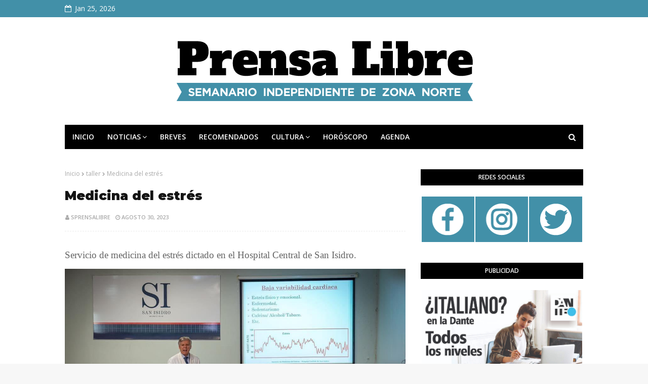

--- FILE ---
content_type: text/javascript; charset=UTF-8
request_url: https://www.sprensalibre.com/feeds/posts/default/-/Breves?alt=json-in-script&max-results=3&callback=jQuery112408465142476245149_1769314828281&_=1769314828282
body_size: 61015
content:
// API callback
jQuery112408465142476245149_1769314828281({"version":"1.0","encoding":"UTF-8","feed":{"xmlns":"http://www.w3.org/2005/Atom","xmlns$openSearch":"http://a9.com/-/spec/opensearchrss/1.0/","xmlns$blogger":"http://schemas.google.com/blogger/2008","xmlns$georss":"http://www.georss.org/georss","xmlns$gd":"http://schemas.google.com/g/2005","xmlns$thr":"http://purl.org/syndication/thread/1.0","id":{"$t":"tag:blogger.com,1999:blog-4679970202479109874"},"updated":{"$t":"2026-01-24T15:44:59.366-08:00"},"category":[{"term":"Breves"},{"term":"Tigre"},{"term":"Vicente López"},{"term":"breve"},{"term":"San Isidro"},{"term":"San Fernando"},{"term":"municipiodesanmartin"},{"term":"Municipio de san martin"},{"term":"Gratis"},{"term":"ANSES"},{"term":"Gral. San Martín"},{"term":"Intendente Zamora"},{"term":"VicenteLópez"},{"term":"municipiodevicentelópez"},{"term":"MunicipiodeSanIsidro"},{"term":"Salud"},{"term":"Obras"},{"term":"Cine"},{"term":"Educación"},{"term":"Pagos de Anses"},{"term":"intendenteZamora"},{"term":"Seguridad"},{"term":"Covid-19"},{"term":"festejos"},{"term":"Música"},{"term":"municipiodesanfernando"},{"term":"sanfernando"},{"term":"escuelas"},{"term":"renovación"},{"term":"deportes"},{"term":"Teatro"},{"term":"inscripción"},{"term":"programa"},{"term":"Festival"},{"term":"visitas"},{"term":"Cultura"},{"term":"Inauguración"},{"term":"encuentro"},{"term":"vacunación"},{"term":"Intendente Moreira"},{"term":"prevención"},{"term":"Municipales"},{"term":"Julio Zamora"},{"term":"Delta"},{"term":"Aniversario"},{"term":"Capacitación"},{"term":"Fernanda Raverta"},{"term":"CAME"},{"term":"celebración"},{"term":"cursos"},{"term":"Homenaje"},{"term":"actividades"},{"term":"Quinta Trabucco"},{"term":"pagos"},{"term":"jornada"},{"term":"Gustavo Posse"},{"term":"Mujeres"},{"term":"fechadepagos"},{"term":"nuevas obras"},{"term":"talleres"},{"term":"calendario"},{"term":"controles"},{"term":"Escuela"},{"term":"Espectáculos"},{"term":"online"},{"term":"vacaciones de invierno"},{"term":"operativos"},{"term":"GiselaZamora"},{"term":"Lumiton"},{"term":"inscripciones"},{"term":"presentación"},{"term":"Intendenta Soledad Martínez"},{"term":"verano"},{"term":"Arte"},{"term":"Fernando Moreira"},{"term":"Pcia.deBs.As."},{"term":"servicios"},{"term":"Boulogne"},{"term":"informe"},{"term":"entrega"},{"term":"Centro CEPA"},{"term":"construcción"},{"term":"Muestras"},{"term":"Benavídez"},{"term":"campaña"},{"term":"cineYork"},{"term":"convocatoria"},{"term":"taller"},{"term":"Soledad Martínez"},{"term":"IntendenteAndreotti"},{"term":"Charla"},{"term":"Empresas"},{"term":"feria"},{"term":"muestra"},{"term":"operativo"},{"term":"sanisidro"},{"term":"trámites"},{"term":"Benavidez"},{"term":"Don Torcuato"},{"term":"Vecinales"},{"term":"Jorge D'Onofrio"},{"term":"Pandemia"},{"term":"Villa Adelina"},{"term":"Visita"},{"term":"recolección"},{"term":"Pymes"},{"term":"emprendedores"},{"term":"reunión"},{"term":"Cine York"},{"term":"Soledad Martinez"},{"term":"descuentos"},{"term":"homenajes"},{"term":"Ambiente"},{"term":"CentroCulturalMunro"},{"term":"Gisela Zamora"},{"term":"IntendenteMoreira"},{"term":"intendente Julio Zamora"},{"term":"tránsito"},{"term":"zoonosis"},{"term":"trabajos"},{"term":"mejoras"},{"term":"propuestas"},{"term":"DonTorcuato"},{"term":"HCD"},{"term":"Beneficios"},{"term":"Beccar"},{"term":"curso"},{"term":"Acción Social"},{"term":"Gral.Pacheco"},{"term":"Transporte"},{"term":"Intendente Andreotti"},{"term":"Jorge Macri"},{"term":"JulioZamora"},{"term":"actividades culturales"},{"term":"nuevo"},{"term":"recomendaciones"},{"term":"ciclo"},{"term":"clases"},{"term":"empleo"},{"term":"veredas"},{"term":"Munro"},{"term":"colonias de verano"},{"term":"polideportivos"},{"term":"El Talar"},{"term":"Gral. Pacheco"},{"term":"findesemana"},{"term":"plazas"},{"term":"Cine Teatro York"},{"term":"Dengue"},{"term":"reconocimiento"},{"term":"Eva Andreotti"},{"term":"limpieza"},{"term":"residuos"},{"term":"Hospital"},{"term":"Jubilados"},{"term":"Intendente Posse"},{"term":"Turismo"},{"term":"Vecine Vecine"},{"term":"pavimentos"},{"term":"InendenteZamora"},{"term":"Charlas"},{"term":"Martínez"},{"term":"convenio"},{"term":"exposición"},{"term":"Jóvenes"},{"term":"Navidad"},{"term":"repavimentación"},{"term":"Donación"},{"term":"RCP"},{"term":"Visitas guiadas"},{"term":"aumentos"},{"term":"cine argentino"},{"term":"jornadas"},{"term":"mantenimiento"},{"term":"Troncos del Talar"},{"term":"Adultos mayores"},{"term":"CCMunro"},{"term":"desinfección"},{"term":"Torre Ader"},{"term":"Vicentelopez"},{"term":"bacheos"},{"term":"concurso"},{"term":"participación"},{"term":"Alerta"},{"term":"TeatroOtamendi"},{"term":"apertura"},{"term":"Florida"},{"term":"Paseo de la Costa"},{"term":"colonias"},{"term":"fiestas"},{"term":"museo"},{"term":"Ajedrez"},{"term":"Cuarentena"},{"term":"cuidados"},{"term":"Intendente"},{"term":"Olivos"},{"term":"juegos"},{"term":"reciclado"},{"term":"sanmartin"},{"term":"tango"},{"term":"vacunas"},{"term":"Centro Universitario"},{"term":"Juan Andreotti"},{"term":"atención"},{"term":"consejos"},{"term":"docentes"},{"term":"este sábado"},{"term":"plaza"},{"term":"polideportivo"},{"term":"Deporte"},{"term":"ampliación"},{"term":"colonia de verano"},{"term":"derechos"},{"term":"fin de semana"},{"term":"peña"},{"term":"tarjeta"},{"term":"Mascotas"},{"term":"avances"},{"term":"cámaras de seguridad"},{"term":"emergencias"},{"term":"entregas"},{"term":"gastronomía"},{"term":"jubilaciones"},{"term":"nueva"},{"term":"refuerzo"},{"term":"Centro Cultural Munro"},{"term":"Entidades"},{"term":"Provincia de Bs. As."},{"term":"Villa Martelli"},{"term":"cámaras"},{"term":"libros"},{"term":"plan"},{"term":"rutas"},{"term":"acto"},{"term":"el mercado en tu barrio"},{"term":"elecciones"},{"term":"memoria"},{"term":"Artes"},{"term":"Ecología"},{"term":"Economía"},{"term":"IntendenteLanús"},{"term":"inclusión"},{"term":"incorporación"},{"term":"infancias"},{"term":"luminarias"},{"term":"preinscripción"},{"term":"Entrevista"},{"term":"Gisella Zamora"},{"term":"Ministerio de Transporte"},{"term":"Ministro Katopodis"},{"term":"análisis"},{"term":"consultas"},{"term":"domingo"},{"term":"nueva plaza"},{"term":"torneo"},{"term":"Alcohol Cero"},{"term":"Bomberos Voluntarios"},{"term":"Malvinas"},{"term":"fecha de pagos"},{"term":"feriadellibro"},{"term":"plantación"},{"term":"semana"},{"term":"ventas"},{"term":"\"Tigre con vos\""},{"term":"ElTalar"},{"term":"Novedades"},{"term":"Trabajadores"},{"term":"agasajo"},{"term":"detención"},{"term":"invitación"},{"term":"premios"},{"term":"reciclaje"},{"term":"reconocimientos"},{"term":"Medicina"},{"term":"Nación"},{"term":"Presupuesto participativo"},{"term":"artes visuales"},{"term":"bailes"},{"term":"becas"},{"term":"conmemoración"},{"term":"cuidado del ambiente"},{"term":"estudiantes"},{"term":"historia"},{"term":"información"},{"term":"jubilaciones y pensiones"},{"term":"protección"},{"term":"torneos"},{"term":"virtual"},{"term":"COT"},{"term":"Créditos"},{"term":"Discapacidad"},{"term":"Día"},{"term":"Niños"},{"term":"Provincia de Buenos Aires"},{"term":"QuintaTrabucco"},{"term":"aumento"},{"term":"carnaval"},{"term":"centro de salud"},{"term":"octubre"},{"term":"anteojos"},{"term":"antigripal"},{"term":"asfaltos"},{"term":"carnavales"},{"term":"casadelacultura"},{"term":"competencia"},{"term":"escrituras"},{"term":"gratuito"},{"term":"inscripción previa"},{"term":"remodelación"},{"term":"sábado"},{"term":"Gral. San Martin"},{"term":"Literatura"},{"term":"Mural"},{"term":"Pcia. de Bs.As"},{"term":"Villa Ballester"},{"term":"asistencia"},{"term":"carreras"},{"term":"clubes"},{"term":"instalación"},{"term":"natación"},{"term":"nuevos"},{"term":"paratodos"},{"term":"show"},{"term":"Clases de Yoga"},{"term":"EvaAndreotti"},{"term":"HCDVicente López"},{"term":"Municipio"},{"term":"RicardoRojas"},{"term":"Rincón de Milberg"},{"term":"agenda"},{"term":"anuncio"},{"term":"declaraciones"},{"term":"murgas"},{"term":"obra de teatro"},{"term":"reciclables"},{"term":"Higiene Urbana"},{"term":"Sergio Massa"},{"term":"TorreAder"},{"term":"agosto"},{"term":"carrera"},{"term":"compostaje"},{"term":"equipamiento"},{"term":"estadísticas"},{"term":"fechas"},{"term":"infraestructura"},{"term":"lanzamiento"},{"term":"lugares"},{"term":"nuevo taller"},{"term":"precios"},{"term":"proyectos"},{"term":"servicio"},{"term":"turnos"},{"term":"viernes"},{"term":"violencia de género"},{"term":"árboles"},{"term":"Banco Credicoop"},{"term":"Gabriel Katopodis"},{"term":"MAT"},{"term":"Provincia"},{"term":"ProvinciadeBs.As."},{"term":"artistas"},{"term":"asfalto"},{"term":"calles"},{"term":"comercios"},{"term":"familias"},{"term":"funcionamiento"},{"term":"fútbol"},{"term":"proyecto"},{"term":"recorrido"},{"term":"Ayuda"},{"term":"Complejo Cultural Plaza"},{"term":"IntendentaSoledadMartínez"},{"term":"RincóndeMilberg"},{"term":"Solidaridad"},{"term":"adopción"},{"term":"becas progresar"},{"term":"capacitaciones"},{"term":"cierre"},{"term":"en la Costa"},{"term":"entradasgratis"},{"term":"inicio"},{"term":"islas"},{"term":"municipal"},{"term":"móvil"},{"term":"producción"},{"term":"propuesta"},{"term":"resumen"},{"term":"subsidios"},{"term":"viviendas"},{"term":"Día Mundial"},{"term":"DíaMundial"},{"term":"Guerra de Malvinas"},{"term":"Led"},{"term":"Opinión"},{"term":"Red"},{"term":"San Isidro Cerca"},{"term":"Solidarios"},{"term":"abril"},{"term":"cardiología"},{"term":"comunidad"},{"term":"coronavirus"},{"term":"donación de sangre"},{"term":"ecopuntos"},{"term":"feriados"},{"term":"microestadio"},{"term":"noviembre"},{"term":"origentigre"},{"term":"piletas"},{"term":"programación"},{"term":"recorrida"},{"term":"vehículos"},{"term":"yoga"},{"term":"Bajo San Isidro"},{"term":"Carapachay"},{"term":"Domingos de Peña"},{"term":"Fotografía"},{"term":"Jardines de infantes"},{"term":"Martín Marinucci"},{"term":"Medio Ambiente"},{"term":"Modernización"},{"term":"Parque Yrigoyen"},{"term":"Pcia. Bs.As."},{"term":"Sabe la Tierra"},{"term":"SoyTigre"},{"term":"baile"},{"term":"centro de jubilados"},{"term":"digital"},{"term":"diplomas"},{"term":"enero"},{"term":"folklore"},{"term":"industria"},{"term":"miradasargentinas"},{"term":"museos"},{"term":"protocolos sanitarios"},{"term":"puntos seguros"},{"term":"refuerzo de ingresos"},{"term":"tenis"},{"term":"testeos"},{"term":"verano2023"},{"term":"AUH"},{"term":"FondoMunicipalde lasArtes"},{"term":"Hospital Houssay"},{"term":"La Horqueta"},{"term":"La Lucila"},{"term":"Macarena Posse"},{"term":"Martinez"},{"term":"Protección Ciudadana"},{"term":"adultosmayores"},{"term":"agendacultural"},{"term":"chacraeducativa"},{"term":"colocación"},{"term":"conclusiones"},{"term":"congreso"},{"term":"costa"},{"term":"desarrollo"},{"term":"discurso"},{"term":"fotografías"},{"term":"héroesdemalvinas"},{"term":"jueves"},{"term":"paseo"},{"term":"puesta en valor"},{"term":"puestaenvalor"},{"term":"restauración"},{"term":"sanmartínmunicipio"},{"term":"sábados"},{"term":"temporal"},{"term":"vacuna libre"},{"term":"voluntarios"},{"term":"Derechos Humanos"},{"term":"Dique Luján"},{"term":"Fiesta"},{"term":"Maternidad Santa Rosa"},{"term":"Museo Lumiton"},{"term":"Nordelta"},{"term":"PASO"},{"term":"Plaza Mitre"},{"term":"VillaBallester"},{"term":"alimentos"},{"term":"campos deportivos"},{"term":"concierto"},{"term":"danza"},{"term":"egresados"},{"term":"expoempleo"},{"term":"febrero"},{"term":"hisopado"},{"term":"humedales"},{"term":"juegos bonaerenses"},{"term":"nuevas"},{"term":"obtención"},{"term":"plan de poda"},{"term":"recolección y Día Verde"},{"term":"reserva ecológica"},{"term":"residuosespeciales"},{"term":"semillas"},{"term":"2024"},{"term":"Atención médica"},{"term":"Axel Kichilof"},{"term":"CUT"},{"term":"ControldeTránsito"},{"term":"Formación laboral"},{"term":"Hospital Central"},{"term":"Intendente Lanús"},{"term":"SUBE"},{"term":"Soy Tigre"},{"term":"Teatro Martinelli"},{"term":"Unsam"},{"term":"aprendizaje"},{"term":"aprobación"},{"term":"bancos"},{"term":"barrios"},{"term":"bomberos"},{"term":"caída"},{"term":"conciertos"},{"term":"control"},{"term":"denuncias"},{"term":"elecciones2021"},{"term":"elecciones2023"},{"term":"huerta"},{"term":"intendente Ramón Lanús"},{"term":"jardines"},{"term":"libro"},{"term":"minoristas"},{"term":"música en vivo"},{"term":"nacional"},{"term":"nuevo operativo"},{"term":"obras hidráulicas"},{"term":"parque"},{"term":"patrulleros"},{"term":"portal"},{"term":"rock"},{"term":"terceraedad"},{"term":"trabajo"},{"term":"vacunación libre"},{"term":"variedad"},{"term":"vecinovecine"},{"term":"visita guiada"},{"term":"25 de Mayo"},{"term":"Aperturadesesiones"},{"term":"Billinghurst"},{"term":"Centro Universitario de Vicente López"},{"term":"Culturatributaria"},{"term":"Jardín de infantes"},{"term":"Maraton"},{"term":"Mercado"},{"term":"PaseodelaCosta"},{"term":"Ricardo Rojas"},{"term":"Solidario"},{"term":"Teatro Pepe Soriano"},{"term":"TeatroPepeSoriano"},{"term":"Vacaciones"},{"term":"Vivienda"},{"term":"búsqueda laboral"},{"term":"casa de la cultura"},{"term":"castración y vacunación"},{"term":"concientización"},{"term":"cumpleaños"},{"term":"espaciopublico"},{"term":"familiar"},{"term":"findeaño"},{"term":"folclore"},{"term":"fumigación"},{"term":"hipódromo"},{"term":"inundaciones"},{"term":"la costa"},{"term":"lectura"},{"term":"marzo"},{"term":"medallas"},{"term":"mosquitos"},{"term":"multitud"},{"term":"niñez"},{"term":"obrasmunicipales"},{"term":"ojosenalerta"},{"term":"pedidos"},{"term":"películas"},{"term":"personasmayores"},{"term":"pintura"},{"term":"recordatorio"},{"term":"recorridos"},{"term":"semana santa"},{"term":"siguen vacunando"},{"term":"veteranos"},{"term":"villaadelina"},{"term":"Centro de Operaciones Tigre (COT)"},{"term":"Estudioslumiton"},{"term":"Feria del libro"},{"term":"Hospital Materno Infantil"},{"term":"Intendente Macri"},{"term":"JuanAndreotti"},{"term":"Las Tunas"},{"term":"ProvinciadeBsAs"},{"term":"Rotary Club de Florida"},{"term":"San Martín"},{"term":"Trenes"},{"term":"UTN"},{"term":"actividades virtuales"},{"term":"alumnos"},{"term":"anuncios"},{"term":"artistas locales"},{"term":"avance de obra"},{"term":"barrio Libertador"},{"term":"botellasdeamor"},{"term":"camiones"},{"term":"centrouniversitario"},{"term":"certificados"},{"term":"cine documental"},{"term":"clubes de barrio"},{"term":"concursomunicipal"},{"term":"costa esperanza"},{"term":"enescuelas"},{"term":"espacio público"},{"term":"gestión"},{"term":"hoy"},{"term":"infantil"},{"term":"inicio de clases"},{"term":"juegos bonaerenses2024"},{"term":"julio"},{"term":"mayo"},{"term":"naturaleza"},{"term":"nocturno"},{"term":"ola de calor"},{"term":"pago de tasas"},{"term":"paseo de bicicletas"},{"term":"pensiones"},{"term":"policía"},{"term":"premio"},{"term":"promoción"},{"term":"prácticas"},{"term":"recital"},{"term":"recreación"},{"term":"septiembre"},{"term":"sorteos"},{"term":"vecinos"},{"term":"violencia"},{"term":"violenciadegénero"},{"term":"3° Edad"},{"term":"Alberto Expósito"},{"term":"Axel Kicillof"},{"term":"Buen comienzo"},{"term":"CBC"},{"term":"Carolina Aló"},{"term":"Concejo Deliberante"},{"term":"Día de la memoria"},{"term":"Formación"},{"term":"Greenpeace"},{"term":"Inteligencia artificial"},{"term":"Jorge D´Onofrio"},{"term":"Museo de Arte Tigre"},{"term":"Pacheco"},{"term":"Papá Noel"},{"term":"Puerto Libre"},{"term":"Rotary"},{"term":"Récord"},{"term":"Sebastián Galmarini"},{"term":"TeatroMartinelli"},{"term":"arreglos"},{"term":"artesanos"},{"term":"atención al vecino"},{"term":"bibliotecas"},{"term":"bicicleteada"},{"term":"café"},{"term":"cambio de autoridades"},{"term":"campeonato"},{"term":"cena"},{"term":"cierre de año"},{"term":"circo"},{"term":"circulación"},{"term":"críticas"},{"term":"desaparecidos"},{"term":"diálogo"},{"term":"días y horarios"},{"term":"elmercadoentu barrio"},{"term":"encuesta"},{"term":"escritores"},{"term":"estacionamiento"},{"term":"estudios"},{"term":"feria de las colectividades"},{"term":"fin de año"},{"term":"funciones"},{"term":"iluminación"},{"term":"incendios"},{"term":"murales"},{"term":"museodelaReconquista"},{"term":"nuevaedición"},{"term":"nuevo centro"},{"term":"plataforma"},{"term":"plazasactivas"},{"term":"plásticos"},{"term":"prestaciones"},{"term":"primavera"},{"term":"promociones"},{"term":"reuniones"},{"term":"sarampión"},{"term":"secundaria"},{"term":"seguridadvial"},{"term":"semanasanta"},{"term":"seminario"},{"term":"servicios municipales"},{"term":"shows"},{"term":"sumideros"},{"term":"sustentable"},{"term":"sábado5"},{"term":"tasas"},{"term":"vacacionesdeinvierno"},{"term":"volve a la escuela"},{"term":"votación"},{"term":"Deuda previsional"},{"term":"Emprendedoras"},{"term":"Estación Infancia"},{"term":"ExpoPyme"},{"term":"Federico Meca"},{"term":"FloridaOeste"},{"term":"HCD San Isidro"},{"term":"Licenciasdeconducir"},{"term":"Lluvias y tormentas"},{"term":"Museo Pueyrredon"},{"term":"Promesa"},{"term":"Puerto de Frutos"},{"term":"Ramón Lanus"},{"term":"Ruta 197"},{"term":"Trabajadora\/es"},{"term":"VIH"},{"term":"Villa Maipú"},{"term":"Virreyes"},{"term":"abierto"},{"term":"alcoholemia"},{"term":"animales"},{"term":"apoyo"},{"term":"argentino"},{"term":"asesoramiento"},{"term":"basquet"},{"term":"cambios"},{"term":"candidato"},{"term":"cargas"},{"term":"catamarán"},{"term":"centro"},{"term":"centro comercial"},{"term":"centrodejubilados"},{"term":"clases abiertas"},{"term":"colonias de invierno"},{"term":"comerciantes"},{"term":"comunicado"},{"term":"corazón"},{"term":"cursos y talleres"},{"term":"cáncer de mama"},{"term":"danzas"},{"term":"datos"},{"term":"diabetes"},{"term":"diadelaprimavera"},{"term":"diciembre"},{"term":"discapacidades"},{"term":"encuentros"},{"term":"entrega de elementos"},{"term":"escuelas municipales"},{"term":"espacio"},{"term":"humor"},{"term":"invierno"},{"term":"limpieza de la costa"},{"term":"manipulacióndealimentos"},{"term":"medicamentos"},{"term":"muelles"},{"term":"niñas y niños"},{"term":"náutica"},{"term":"pasantías"},{"term":"plan de pagos"},{"term":"plataforma Lumiton"},{"term":"primerosauxilios"},{"term":"promesa a la bandera"},{"term":"puerto"},{"term":"rampas"},{"term":"refuerzos"},{"term":"robos"},{"term":"salones"},{"term":"sangre"},{"term":"seguirdad"},{"term":"sicumplisganas"},{"term":"supervisión"},{"term":"sábado8"},{"term":"sábadoydomingo"},{"term":"taekwondo"},{"term":"temporada"},{"term":"últimosdías"},{"term":"\"Tigre sirve\""},{"term":"Bandas de Mi barrio"},{"term":"Bocas Abiertas"},{"term":"CUVL"},{"term":"Carlos Traverso"},{"term":"Centro Universitario Tigre"},{"term":"Deudas"},{"term":"Estación"},{"term":"Estudio"},{"term":"Internacional"},{"term":"Jorge D’Onofrio"},{"term":"Ley Micaela"},{"term":"Ministeriodetransporte"},{"term":"Ministro de Transporte"},{"term":"Región Metropolitana Norte"},{"term":"Reyes Magos"},{"term":"Río de la Plata"},{"term":"San Isidro Labrador"},{"term":"Tecnología"},{"term":"Usina Lumiton"},{"term":"acompañamiento"},{"term":"acto oficial"},{"term":"adolescentes"},{"term":"al aire libre"},{"term":"alimentación"},{"term":"archivo"},{"term":"archivolumiton"},{"term":"avance"},{"term":"barrio Las Tunas"},{"term":"basura"},{"term":"brindis"},{"term":"casa de cultura"},{"term":"cine francés"},{"term":"cloacas"},{"term":"cobros"},{"term":"cronograma"},{"term":"defensa civil"},{"term":"delegación"},{"term":"desfile"},{"term":"dia verde"},{"term":"economía popular"},{"term":"enseñanza"},{"term":"enverano"},{"term":"escolares"},{"term":"estafas"},{"term":"estesábado"},{"term":"habilitación"},{"term":"herramientas"},{"term":"identidad"},{"term":"junio"},{"term":"kits de apoyo escolar"},{"term":"licencias de conducir"},{"term":"localidades"},{"term":"mayores"},{"term":"mes de la mujer"},{"term":"miAnses"},{"term":"motos"},{"term":"natatorios"},{"term":"obra"},{"term":"obras en escuelas"},{"term":"parquenáutico"},{"term":"procesiónnáutica"},{"term":"remo"},{"term":"reparaciones"},{"term":"reparación"},{"term":"sabores"},{"term":"saludos"},{"term":"sanitario"},{"term":"seguridad vial"},{"term":"sábado13"},{"term":"tormentas"},{"term":"transparencia"},{"term":"videovigilancia"},{"term":"vigilia"},{"term":"voluntariado"},{"term":"\"Tigreconvos\""},{"term":"2025"},{"term":"Alberto Fernández"},{"term":"CABA"},{"term":"CAFyS"},{"term":"Cruz Roja"},{"term":"Dinámica laboral y empresarial"},{"term":"Día Internacional"},{"term":"Día de la Mujer"},{"term":"Día de la Virgen"},{"term":"Día de la bandera"},{"term":"Fab Lab"},{"term":"HCD Tigre"},{"term":"Integración"},{"term":"IntendenteFernandoMoreira"},{"term":"Jazz y más"},{"term":"Juegos Bonaerenses 2022"},{"term":"La Paloma"},{"term":"Leandro Martín"},{"term":"Libreta AUH"},{"term":"Nutrición"},{"term":"Parque Náutico"},{"term":"Partido Humanista"},{"term":"Pcia.deBsAs."},{"term":"Poda"},{"term":"Policiales"},{"term":"Ribera Norte"},{"term":"Sicumplísganás"},{"term":"Sputnik V"},{"term":"Villa La Ñata"},{"term":"Warmichella"},{"term":"WiFi"},{"term":"accesibilidad"},{"term":"actividad libre"},{"term":"altas temperaturas"},{"term":"alumnas y alumnos"},{"term":"arbolado"},{"term":"asignaciones familiares"},{"term":"asunción"},{"term":"atletismo"},{"term":"aumentosdeprecios"},{"term":"bicicine"},{"term":"búsqueda"},{"term":"casco histórico"},{"term":"centrocepa"},{"term":"charla virtual"},{"term":"cine europeo"},{"term":"consejo consultivo"},{"term":"consumidores"},{"term":"corazónsaludable"},{"term":"coros"},{"term":"crecimiento"},{"term":"descenso"},{"term":"detección"},{"term":"detenidos"},{"term":"dictadura"},{"term":"distinción"},{"term":"elección"},{"term":"embarazadas"},{"term":"emprendimientos"},{"term":"entrega a estudiantes"},{"term":"escuela de ajedrez"},{"term":"espacio abierto"},{"term":"espacio mujeres"},{"term":"espacios"},{"term":"evolución"},{"term":"expoemprendedores"},{"term":"exportaciones"},{"term":"gratuitos"},{"term":"hortalizas y frutas"},{"term":"hospital Maternoinfantil"},{"term":"hábitos saludables"},{"term":"inclusivos"},{"term":"innovación"},{"term":"instagram"},{"term":"juguetes"},{"term":"juventud"},{"term":"kermese"},{"term":"la noche"},{"term":"libreta"},{"term":"lollapalooza"},{"term":"ministerio"},{"term":"mundial"},{"term":"netbooks"},{"term":"niños y niñas"},{"term":"nueva escuela"},{"term":"nuevo espacio"},{"term":"obraspúblicas"},{"term":"odontología"},{"term":"parque público"},{"term":"paseslibres multimodales"},{"term":"política"},{"term":"precauciones"},{"term":"preciosbajos"},{"term":"prefectura"},{"term":"presencial"},{"term":"programas"},{"term":"prórroga"},{"term":"puertodefrutos"},{"term":"reapertura"},{"term":"recepción"},{"term":"registro"},{"term":"reserva natural"},{"term":"reservas"},{"term":"salón"},{"term":"solicitud de poda"},{"term":"sábado9"},{"term":"taller online"},{"term":"talleres culturales"},{"term":"terror"},{"term":"troncosdeltalar"},{"term":"túnel"},{"term":"vacunatorio"},{"term":"víctimas"},{"term":"18 polideportivos"},{"term":"2022"},{"term":"25demayo"},{"term":"3a. Edad"},{"term":"9 de Julio"},{"term":"BMX"},{"term":"Banco Provincia"},{"term":"Bandera Nacional"},{"term":"Buenos Aires"},{"term":"Centro de Jubilados y Pensionados"},{"term":"Centros de salud"},{"term":"Chikungunya"},{"term":"Descacharreo y prevención"},{"term":"Dictadura militar"},{"term":"Día Verde"},{"term":"El Félix"},{"term":"El Municipio en tu barrio"},{"term":"Federación Argentina de Cardiología"},{"term":"Florida Oeste"},{"term":"GralSanMartin"},{"term":"Grooming"},{"term":"Hospital Cordero"},{"term":"Industria pyme"},{"term":"Inversión municipal"},{"term":"Islas Malvinas"},{"term":"José león Suárez"},{"term":"La Cava"},{"term":"Lenguaje Oral"},{"term":"Mercado natural"},{"term":"Milei"},{"term":"Museo del Juguete"},{"term":"Palacio Otamendi"},{"term":"Políticas de Genero"},{"term":"Prov. de Bs.As."},{"term":"Refugio Municipal"},{"term":"Requisitos"},{"term":"Rodolfo Walsh"},{"term":"Salón Primavera"},{"term":"Teatro Municipal Pepe Soriano"},{"term":"Tecnópolis"},{"term":"Trabajadoras"},{"term":"Villa Lynch"},{"term":"VillaMartelli"},{"term":"Zika"},{"term":"accidentes"},{"term":"actividad"},{"term":"acuerdo"},{"term":"advertencias"},{"term":"agroalimentos"},{"term":"alegría"},{"term":"ambulancia"},{"term":"animación"},{"term":"autismo"},{"term":"ayuda escolar"},{"term":"babyfutbol"},{"term":"cartelera"},{"term":"centrodesalud"},{"term":"centrosdejubilados"},{"term":"choque"},{"term":"ciclo de verano"},{"term":"cine en casa"},{"term":"cine online"},{"term":"cirugías"},{"term":"clubesdebarrio"},{"term":"compromiso"},{"term":"concejal Meca"},{"term":"concejales"},{"term":"concursos"},{"term":"cooperativas"},{"term":"creditos"},{"term":"cáncer"},{"term":"cáncerdemama"},{"term":"delitos"},{"term":"democracia"},{"term":"deportistas"},{"term":"destacados"},{"term":"dia de la independencia"},{"term":"digitalización"},{"term":"diversidad"},{"term":"documentos"},{"term":"domingo9"},{"term":"educación y trabajo"},{"term":"empresarios"},{"term":"enfermedades"},{"term":"entradas"},{"term":"escuelamunicipal"},{"term":"escuelas deportivas"},{"term":"espacios culturales"},{"term":"este jueves"},{"term":"excombatientes"},{"term":"fe de vida"},{"term":"financiamiento"},{"term":"firmas"},{"term":"formación profesional"},{"term":"fundación"},{"term":"gala"},{"term":"ganadores"},{"term":"gratuita"},{"term":"gratuitas"},{"term":"horarios"},{"term":"hoy cobran"},{"term":"huertas"},{"term":"iniciativa"},{"term":"jardines municipales"},{"term":"kits"},{"term":"lactancia materna"},{"term":"martes"},{"term":"matemáticas"},{"term":"maternoinfantil"},{"term":"milonga"},{"term":"miércoles"},{"term":"municipiodetigre"},{"term":"museodeartetigre"},{"term":"médicos"},{"term":"música y baile"},{"term":"nueva cancha"},{"term":"nuevosistema"},{"term":"obra pública"},{"term":"oftalmología"},{"term":"omic"},{"term":"orquestas infanto-juveniles"},{"term":"pagodetasas"},{"term":"para jóvenes"},{"term":"pavimentación"},{"term":"pirotecnia"},{"term":"plazamitre"},{"term":"precandidatos"},{"term":"profesionales"},{"term":"protocolo"},{"term":"punto ambiental"},{"term":"recuperación"},{"term":"reflexión"},{"term":"resultados"},{"term":"resultados provisorios"},{"term":"set"},{"term":"solidaria"},{"term":"sustentabilidad"},{"term":"sábado15"},{"term":"sábado29"},{"term":"transporte público"},{"term":"turismo social"},{"term":"ventasminoristas"},{"term":"\"Volvé a la escuela\""},{"term":"'Conectardenuevo'"},{"term":"360°"},{"term":"AlbertoFernández"},{"term":"Av.Sobremonte"},{"term":"Barbetti"},{"term":"Boulogne corre"},{"term":"Complejo Plaza"},{"term":"Consejo"},{"term":"DIA"},{"term":"Dia de la bandera"},{"term":"Día de las Infancias"},{"term":"FAC"},{"term":"Fortalecimiento"},{"term":"Gus Van Sant"},{"term":"HCD San Fernando"},{"term":"Hospital Municipal"},{"term":"Hospital oftalmológico"},{"term":"HospitalHoussay"},{"term":"Intendente Lanus"},{"term":"La Noche del os Museos"},{"term":"LaLucila"},{"term":"LeonardoFavio"},{"term":"Palacio Belgrano Otamendi"},{"term":"Presupuesto participativo 2023"},{"term":"Pyme"},{"term":"Ricardo Alfonsin"},{"term":"Rotary Club"},{"term":"San  Martín"},{"term":"SanIsidroLabrador"},{"term":"Sara Facio"},{"term":"Tarjeta ciudadana"},{"term":"Test"},{"term":"UCR"},{"term":"Victoria"},{"term":"acceso a la costa"},{"term":"aceitevegetalusado"},{"term":"acondicionan"},{"term":"adicciones"},{"term":"adolescencia"},{"term":"adultos"},{"term":"ambulancias"},{"term":"aperturas"},{"term":"artesvisuales"},{"term":"beneficiariosAUH"},{"term":"beneficiojubilatorio"},{"term":"bono"},{"term":"botellas de amor"},{"term":"calles renovadas"},{"term":"cambio climático"},{"term":"cancerdemama"},{"term":"canil"},{"term":"centrocomercial"},{"term":"centrodemonitoreo"},{"term":"centros"},{"term":"comedores"},{"term":"comercio"},{"term":"comienzo"},{"term":"compactación"},{"term":"conciencia ambiental"},{"term":"consultorías"},{"term":"consumidores libres"},{"term":"consumo"},{"term":"contagios"},{"term":"contenedores"},{"term":"corazón saludable"},{"term":"cortometrajes"},{"term":"costaesperanza"},{"term":"crecida"},{"term":"cuidado"},{"term":"declaración"},{"term":"denuncia"},{"term":"diaverde"},{"term":"distintas sedes"},{"term":"documentación"},{"term":"documentales"},{"term":"díainternacional"},{"term":"economía social"},{"term":"educación vial"},{"term":"ejercicios"},{"term":"embarazo"},{"term":"empleados municipales"},{"term":"empleo privado"},{"term":"en el puerto"},{"term":"en pandemia"},{"term":"enescena"},{"term":"enlosbarrios"},{"term":"espacio cultural"},{"term":"espaciolibre"},{"term":"espaciopúblico"},{"term":"estimulación"},{"term":"estreno"},{"term":"ex combatientes"},{"term":"expo"},{"term":"exposiciones"},{"term":"facilidades"},{"term":"feriado"},{"term":"finde"},{"term":"fotos"},{"term":"futbolfemenino"},{"term":"gobernadorKicillof"},{"term":"guardia"},{"term":"hockey"},{"term":"hospital de alta complejidad"},{"term":"huertaen casa"},{"term":"igualdad"},{"term":"industrias"},{"term":"infantiles"},{"term":"informe fiscal"},{"term":"informática"},{"term":"inversiones"},{"term":"juegos bonaerenses2023"},{"term":"juegosbonaerenses"},{"term":"jueves26"},{"term":"juventudes"},{"term":"licenciade conductor"},{"term":"marcha"},{"term":"material deportivo"},{"term":"mercadosbonaerenses"},{"term":"mesdelasinfancias"},{"term":"miradas argentinas"},{"term":"monitoreo"},{"term":"municipios"},{"term":"móvil municipal"},{"term":"música clásica"},{"term":"nueva lancha"},{"term":"nuevo edificio"},{"term":"nuevo parque"},{"term":"nuevo servicio"},{"term":"nuevo teatro"},{"term":"nuevos juegos"},{"term":"nuevoteatro"},{"term":"obras de infraestructura"},{"term":"ordenanza"},{"term":"orquesta"},{"term":"paseo aerobico"},{"term":"pensionados"},{"term":"personal"},{"term":"personaldesalud"},{"term":"planes de pago"},{"term":"plaza Alem"},{"term":"postas saludables"},{"term":"preocupación"},{"term":"preservación"},{"term":"productos"},{"term":"punto seguro"},{"term":"recitales"},{"term":"reclamo"},{"term":"regalos"},{"term":"regional"},{"term":"rendición de cuentas"},{"term":"residuoselectrónicos"},{"term":"restaurantes"},{"term":"robo"},{"term":"río limpio"},{"term":"salon"},{"term":"saludable"},{"term":"senda aeróbica"},{"term":"solicitud"},{"term":"sustentables"},{"term":"sábado 12"},{"term":"sábado11"},{"term":"sábado14"},{"term":"sábado16"},{"term":"sábado21"},{"term":"sábado23"},{"term":"sábado4"},{"term":"sábado7"},{"term":"tareas"},{"term":"terrenos"},{"term":"todoslosbarrios"},{"term":"totems"},{"term":"tracción a sangre"},{"term":"urbanismo"},{"term":"vecinas"},{"term":"víctimas de tránsito"},{"term":"zonanorte"},{"term":"Índice"},{"term":"10K"},{"term":"10años"},{"term":"10°Aniversario"},{"term":"2023"},{"term":"24 de marzo"},{"term":"40años"},{"term":"5K"},{"term":"90 años"},{"term":"9dejulio"},{"term":"Academia 4.0"},{"term":"Acassuso"},{"term":"AlfredHitchcock"},{"term":"Almirante Brown"},{"term":"Aquagym"},{"term":"Asignación por Embarazo"},{"term":"Av.EvaPerón"},{"term":"Bergman"},{"term":"Brasil"},{"term":"Buenas prácticas"},{"term":"CAV"},{"term":"Carlos Gorriarena"},{"term":"Centro de Economía Política Argentina"},{"term":"Centro juvenil"},{"term":"Club de Leones"},{"term":"Daniel Arroyo"},{"term":"Daniel Ferreyra"},{"term":"DanteAlighieri"},{"term":"Diego Santilli"},{"term":"Día de la Tierra"},{"term":"ElFélix"},{"term":"Festival Martín Fierro"},{"term":"Gimnasiaartística"},{"term":"Golf de Villa Adelina"},{"term":"Haciendo Escuela"},{"term":"Hospital Dr. Bernardo Houssay"},{"term":"IA"},{"term":"Iluminate"},{"term":"Instituto"},{"term":"Instituto Formativo"},{"term":"IntendenteRamónLanús"},{"term":"Jazz"},{"term":"José Hernández"},{"term":"La Noche de los Museos"},{"term":"LasTunas"},{"term":"LigaMunicipal"},{"term":"Lucas Gianella"},{"term":"Malvinas argentinas"},{"term":"Mes del orgullo"},{"term":"Monseñor Ojea"},{"term":"Museo Lucy Mattos"},{"term":"MuseoArteTigre"},{"term":"Nicolás Kreplak"},{"term":"Orgullo LGBTIQ+"},{"term":"Orientación Vocacional"},{"term":"Osde"},{"term":"Para fin de año"},{"term":"Parador Konex"},{"term":"Paraná"},{"term":"ParqueYrigoyen"},{"term":"Pase sanitario"},{"term":"Paseo de las Artes"},{"term":"PasoBajoNivel"},{"term":"Plasma"},{"term":"Plaza 9 de Julio"},{"term":"Plaza Central"},{"term":"Procrear"},{"term":"ProvinciadeBuenosAires"},{"term":"Repertorio"},{"term":"Reportaje"},{"term":"Ruta 8"},{"term":"Sociales"},{"term":"SoledadMartínez"},{"term":"Teatro del Viejo Concejo"},{"term":"Transporte del Bicentenario"},{"term":"UBA"},{"term":"UNESCO"},{"term":"Universidad"},{"term":"VTV"},{"term":"Villa Zagala"},{"term":"Whatsapp"},{"term":"accidente"},{"term":"adoquines"},{"term":"agua potable"},{"term":"alcoholalvolante"},{"term":"alfabetización"},{"term":"alta complejidad"},{"term":"apoyo económico"},{"term":"app"},{"term":"aprender"},{"term":"artesanías"},{"term":"artistaslocales"},{"term":"astillero Astarsa"},{"term":"autoridades"},{"term":"bacheo"},{"term":"bajodesanisidro"},{"term":"ballet"},{"term":"bandas"},{"term":"bienestar"},{"term":"bonaerenses"},{"term":"básquet"},{"term":"cambioclimático"},{"term":"caminata"},{"term":"campos de deportes"},{"term":"cancha de fútbol"},{"term":"candidatos"},{"term":"castración"},{"term":"celiaquía"},{"term":"censo digital 2022"},{"term":"centroseducativos"},{"term":"chicasychicos"},{"term":"chicos y grandes"},{"term":"cianobacterias"},{"term":"clásicos"},{"term":"colectividades"},{"term":"colectivos"},{"term":"composteras"},{"term":"contaminación"},{"term":"continuidad"},{"term":"corso"},{"term":"cortes y desvíos"},{"term":"costa pública"},{"term":"culturales"},{"term":"cámarasdeseguridad"},{"term":"debate"},{"term":"defensacivil"},{"term":"defensaconsumidor"},{"term":"degustación"},{"term":"demarcación"},{"term":"deportes y recreación"},{"term":"desfiles"},{"term":"detenciones"},{"term":"dia de la infancia"},{"term":"discosdevinilo"},{"term":"diversión"},{"term":"domiciliarios"},{"term":"ecoparque"},{"term":"educación pública"},{"term":"eficiencia energética"},{"term":"elecciones2025"},{"term":"empleo registrado privado"},{"term":"en los barrios"},{"term":"enfermería"},{"term":"entodoelpaís"},{"term":"entradagratis"},{"term":"envacaciones"},{"term":"escuela de oficios"},{"term":"escuela municipal"},{"term":"escuela secundaria"},{"term":"escuelasecundaria"},{"term":"espectáculosgratuitos"},{"term":"estasemana"},{"term":"exámenes"},{"term":"fallecimiento"},{"term":"feria artesanal"},{"term":"ferrocarril"},{"term":"fiestas patronales"},{"term":"fiscal"},{"term":"futbol"},{"term":"futuro"},{"term":"galas"},{"term":"gas"},{"term":"gas natural"},{"term":"gimnasios"},{"term":"guardavidas"},{"term":"género"},{"term":"handball"},{"term":"historialaboral"},{"term":"huerteros"},{"term":"idiomas"},{"term":"impuestos"},{"term":"informales"},{"term":"infracciones"},{"term":"inicio de sesiones"},{"term":"iniciodeclases"},{"term":"inseguridad"},{"term":"inserción laboral"},{"term":"instituciomes"},{"term":"instituciones"},{"term":"intendenteLanus"},{"term":"intoxicación"},{"term":"jardines maternales"},{"term":"joven"},{"term":"jubilados y pensionados"},{"term":"jueves15"},{"term":"jueves20"},{"term":"juramento"},{"term":"la noche del vino"},{"term":"lanochedelosmuseos"},{"term":"lectores"},{"term":"libre"},{"term":"licencias"},{"term":"luces"},{"term":"ludopatía"},{"term":"lunes"},{"term":"materiales"},{"term":"menores"},{"term":"mes"},{"term":"mirador"},{"term":"moratoria"},{"term":"móviles"},{"term":"nombre"},{"term":"nueva jornada"},{"term":"nueva planta"},{"term":"nuevas tecnologías"},{"term":"nuevasobras"},{"term":"nuevo equipo"},{"term":"nuevo jardin"},{"term":"nuevo túnel"},{"term":"nuevosagentes"},{"term":"obradeteatro"},{"term":"oficios"},{"term":"oladecalor"},{"term":"orquesta sinfónica nacional"},{"term":"orquestas"},{"term":"panamericana"},{"term":"para todas las edades"},{"term":"partido Justicialista"},{"term":"patrimonio"},{"term":"patrullaje"},{"term":"peatonal"},{"term":"permisos"},{"term":"pista de atletismo"},{"term":"preparación"},{"term":"presupuesto"},{"term":"primera infancia"},{"term":"procesión"},{"term":"prohibición"},{"term":"puente"},{"term":"páginaWeb"},{"term":"público"},{"term":"quirófano móvil"},{"term":"reconstrucción"},{"term":"reformas"},{"term":"relevamiento"},{"term":"remeros"},{"term":"renovado"},{"term":"resolución"},{"term":"respaldo"},{"term":"retroceso"},{"term":"robótica"},{"term":"saludmental"},{"term":"saludo"},{"term":"sanciones"},{"term":"setiembre"},{"term":"simulacros"},{"term":"situación"},{"term":"skate"},{"term":"sábado 15"},{"term":"sábado 17"},{"term":"sábado 26"},{"term":"sábado 29"},{"term":"sábado 8"},{"term":"sábado y domingo"},{"term":"sábado12"},{"term":"sábado27"},{"term":"sábado30"},{"term":"tablets"},{"term":"tarifas"},{"term":"tarjeta alimentar"},{"term":"terrorismo de estado"},{"term":"trabajadores municipales"},{"term":"uniónindustrial"},{"term":"uso medicinal"},{"term":"vecino vecine"},{"term":"viajes"},{"term":"vial"},{"term":"viernes14"},{"term":"viernes19"},{"term":"viernes21"},{"term":"viernes23"},{"term":"viernes28"},{"term":"vivi cultura"},{"term":"vocación"},{"term":"vuelta a clases"},{"term":"vía pública"},{"term":"#FestivalMartínFierro"},{"term":"'Huertaencasa'"},{"term":"19polideportivos"},{"term":"2026"},{"term":"8M"},{"term":"Alberto Sileoni"},{"term":"Alimentar"},{"term":"Altas"},{"term":"Anillo Digital"},{"term":"Augusto Costa"},{"term":"Av.25 de Mayo"},{"term":"Av.Pte.Perón"},{"term":"AySA"},{"term":"Blanco Encalada"},{"term":"Bruno Arias"},{"term":"BuenosAires"},{"term":"Campaña Nacional"},{"term":"Centro de convenciones"},{"term":"Chacra Pueyrredón"},{"term":"Ciberseguridad"},{"term":"Ciclos de Teatro"},{"term":"Club"},{"term":"Club Hacoaj"},{"term":"Colonia Náutica"},{"term":"DAIA"},{"term":"Dr.Polino"},{"term":"Drogas"},{"term":"Día de la Tradición"},{"term":"Día de lucha contra el Sida"},{"term":"Día del libro"},{"term":"DíadelaMadre"},{"term":"Díadelapolicía"},{"term":"Díadelmaestro"},{"term":"Edenor"},{"term":"Educación ambiental"},{"term":"Escuela de Artes Visuales Antonio Berni"},{"term":"Expo Ciudad Pyme"},{"term":"FabLab"},{"term":"Festinfancias"},{"term":"Fondo Municipal de las Artes"},{"term":"General Pacheco"},{"term":"Gestión Ambiental"},{"term":"Gran Corso Familiar"},{"term":"Hip hop"},{"term":"Hogar"},{"term":"Hospital Materno Infantil de Tigre"},{"term":"Hospital Thompson"},{"term":"Hospital de Boulogne"},{"term":"Ilustración"},{"term":"IndustriaPyme"},{"term":"Instituto José Hernández"},{"term":"Intendenta"},{"term":"John Cassavetes"},{"term":"Jorge Ferraresi"},{"term":"Jorge Meijide"},{"term":"Juan Zabaleta"},{"term":"Kichilof"},{"term":"LGBTIQ+"},{"term":"La Carcova"},{"term":"Las Lomas"},{"term":"Leandro Martin"},{"term":"Liga de Fútbol Infantil"},{"term":"Malbec"},{"term":"Medicina del Estrés"},{"term":"Meiji"},{"term":"Mesas Educativas"},{"term":"Monseñor Oscar Ojea"},{"term":"Movilidadjubilatoria"},{"term":"Nuevaplanta"},{"term":"Néstor Torchia"},{"term":"Obras Públicas de la Nación"},{"term":"Oncología"},{"term":"Orquesta Juvenil Municipal"},{"term":"PAMI"},{"term":"PapáNoel"},{"term":"Parque Escuela Villa Hidalgo"},{"term":"Parque del Bicentenario"},{"term":"Pascua"},{"term":"Pase Libre Multimodal"},{"term":"Paso Bajo Nivel de Perdriel"},{"term":"Pasolini"},{"term":"Paula Komarovsky"},{"term":"PaulaAlbarracín"},{"term":"PepeSoriano"},{"term":"Plaza Ombú"},{"term":"Portal de Empleos"},{"term":"Presupuesto 2021"},{"term":"Presupuesto 2022"},{"term":"Quinta Los Ombúes"},{"term":"Rotary de Tigre centro"},{"term":"Salud mental"},{"term":"San Martín Lee"},{"term":"Skateboarding"},{"term":"Stanley Kubrick"},{"term":"Tigre Educa"},{"term":"Tigre canta tropical"},{"term":"Tigre municipio"},{"term":"USI"},{"term":"UTPBA"},{"term":"Universidad de Luján"},{"term":"Universidad del Delta"},{"term":"Unión por la Patria"},{"term":"VIH-SIDA"},{"term":"Zamora"},{"term":"abierta"},{"term":"acción climática"},{"term":"acto de campaña"},{"term":"actualización"},{"term":"aguapotable"},{"term":"aguinaldo"},{"term":"ajuste"},{"term":"alimentario"},{"term":"aliviador Alto Perú"},{"term":"altacomplejidad"},{"term":"altoke"},{"term":"alumbrado público"},{"term":"apoyo escolar"},{"term":"artes plásticas"},{"term":"articulación"},{"term":"asistente virtual"},{"term":"aumento canasta básica"},{"term":"autopistas"},{"term":"autos abandonados"},{"term":"bandasdemibarrio"},{"term":"barriolibertador"},{"term":"bebés"},{"term":"bibliotecamunicipal"},{"term":"bienestaranimal"},{"term":"bioferia"},{"term":"boleto estudiantil"},{"term":"boxeo"},{"term":"breves.empresas"},{"term":"buenasprácticas"},{"term":"buencomienzo"},{"term":"candidaturas"},{"term":"canto"},{"term":"caravana"},{"term":"cargailegal"},{"term":"celular"},{"term":"censo"},{"term":"centenario"},{"term":"centros comerciales"},{"term":"cervecero"},{"term":"cerveza"},{"term":"chicos y chicas"},{"term":"ciencia"},{"term":"cineargentino"},{"term":"clasemagistral"},{"term":"clases gratuitas"},{"term":"clases presenciales"},{"term":"clasificados"},{"term":"clubdeleones"},{"term":"coberturas"},{"term":"colaboración"},{"term":"coloniasdeverano"},{"term":"comerciales"},{"term":"complemento"},{"term":"compras"},{"term":"comprobante"},{"term":"computadoras"},{"term":"conciencia"},{"term":"conferencia"},{"term":"conflicto"},{"term":"controlvehicular"},{"term":"copa"},{"term":"costanera"},{"term":"cubano"},{"term":"cuentas al día"},{"term":"cuidado infantil"},{"term":"cuidadospaliativos"},{"term":"cuotas"},{"term":"damas rosadas"},{"term":"dejar de fumar"},{"term":"delegaciones"},{"term":"deportesextremos"},{"term":"desempleo"},{"term":"dia de las infancias"},{"term":"diadelmaestro"},{"term":"digitales"},{"term":"distintoslugares"},{"term":"domingos"},{"term":"díadeljubilado"},{"term":"edición2024"},{"term":"educativa"},{"term":"en casa"},{"term":"encuentro nacional"},{"term":"ensayos"},{"term":"entraderas"},{"term":"escuela de danzas"},{"term":"escueladeajedrez"},{"term":"escuelas sustentables"},{"term":"espacioparalaniñez"},{"term":"espacios para todos"},{"term":"extensión"},{"term":"farmacias"},{"term":"fechasdepago"},{"term":"felicitaciones"},{"term":"fiestadelLitoral"},{"term":"finalización"},{"term":"finde semana largo"},{"term":"firma"},{"term":"fiscalización"},{"term":"fomento"},{"term":"frutasyverduras"},{"term":"futsal"},{"term":"genocidioarmenio"},{"term":"gestiónMilei"},{"term":"gimnasia"},{"term":"habilitaciones"},{"term":"hamburguesas"},{"term":"hamburgueserías"},{"term":"hastaeldomingo"},{"term":"higiene"},{"term":"hisopados"},{"term":"homenaje a J.D.Perón"},{"term":"hospitalmunicipal"},{"term":"iglesias"},{"term":"ilegales"},{"term":"ilustradores"},{"term":"implantes"},{"term":"impulso"},{"term":"inauguraciones"},{"term":"indumentaria"},{"term":"infancia y adolescencia"},{"term":"ingreso"},{"term":"inhabilitación"},{"term":"inscriptos"},{"term":"instituciones locales"},{"term":"inversión"},{"term":"jardin municipaL"},{"term":"juegos infantiles"},{"term":"jueves21"},{"term":"jueves29"},{"term":"jueves9"},{"term":"kits escolares"},{"term":"laboral"},{"term":"lengua de señas"},{"term":"lentes gratis"},{"term":"leyes"},{"term":"licenciajoven"},{"term":"los precios"},{"term":"losmiércoles"},{"term":"línea147"},{"term":"madresdeldolor"},{"term":"martes12"},{"term":"martes18"},{"term":"mensaje"},{"term":"mercadocentral"},{"term":"mercantil"},{"term":"miradas"},{"term":"misa"},{"term":"miércoles12"},{"term":"mobiliario escolar"},{"term":"moda"},{"term":"monóxidodecarbono"},{"term":"moto eléctrica"},{"term":"muertesúbita"},{"term":"nadadores"},{"term":"niñas"},{"term":"nuevaplaza"},{"term":"nuevasala"},{"term":"nuevo destacamento"},{"term":"nuevos equipos"},{"term":"nuevos lugares"},{"term":"oficinas"},{"term":"opciones"},{"term":"orquestas Infanto Juveniles"},{"term":"paravertemejor"},{"term":"paritarias"},{"term":"parqueescuela"},{"term":"parques"},{"term":"parto respetado"},{"term":"pascuas"},{"term":"paseo y degustación"},{"term":"patentes"},{"term":"patrullas municipales"},{"term":"pedagogía"},{"term":"pediatría"},{"term":"periodismo local"},{"term":"personascondiscapacidad"},{"term":"perspectivadegénero"},{"term":"pinturas"},{"term":"plandepago"},{"term":"planintegral"},{"term":"plazaOmbú"},{"term":"plazacentral"},{"term":"pluviales"},{"term":"plástica"},{"term":"policia provincial"},{"term":"postas sanitarias"},{"term":"potenciate"},{"term":"prestadores"},{"term":"prevenciones"},{"term":"productoreslocales"},{"term":"propuestas culturales"},{"term":"provincial"},{"term":"pueblos originarios"},{"term":"puntosseguros"},{"term":"ranking"},{"term":"reanimación"},{"term":"rechazo"},{"term":"reclamos"},{"term":"regatas"},{"term":"regularización"},{"term":"reparto"},{"term":"represión"},{"term":"repudio"},{"term":"rescate"},{"term":"residentes"},{"term":"respuestas"},{"term":"rockeando"},{"term":"romería"},{"term":"rotonda"},{"term":"rugby"},{"term":"río"},{"term":"ríoreconquista"},{"term":"sabelatierra"},{"term":"salariofamiliar"},{"term":"san martin"},{"term":"saneamiento"},{"term":"sanitización"},{"term":"sanmartinlee"},{"term":"sectorpúblico"},{"term":"seguridadsocial"},{"term":"servciosdurante las fiestas"},{"term":"señalización"},{"term":"sinpirotecnia"},{"term":"sistema"},{"term":"sociedaddefomento"},{"term":"sudestada"},{"term":"supermercados"},{"term":"suplementos"},{"term":"suspensión"},{"term":"sábado 14"},{"term":"sábado 1°"},{"term":"sábado 22"},{"term":"sábado 30"},{"term":"sábado18"},{"term":"sábado2"},{"term":"sábado20"},{"term":"sábado22"},{"term":"sábado25"},{"term":"sábado28"},{"term":"sábado6"},{"term":"tasasaldía"},{"term":"terapia intensiva"},{"term":"tormentasfuertes"},{"term":"trabajadores informales"},{"term":"trabajadoresytrabajadoras"},{"term":"tradición"},{"term":"transito"},{"term":"tratamiento"},{"term":"tunel"},{"term":"títulos"},{"term":"urbanización"},{"term":"vacunatorios"},{"term":"vestuarios"},{"term":"viernes 18"},{"term":"viernes 1°"},{"term":"viernes 5"},{"term":"viernes y sábado"},{"term":"viernes13"},{"term":"viernes25"},{"term":"viernesysábado"},{"term":"vigilancia"},{"term":"villalynch"},{"term":"visitasguiadas"},{"term":"volver a la escuela"},{"term":"\"Conectar de nuevo\""},{"term":"\"Ley de humedales ya\""},{"term":"\"Tigre Canta Rock 2025\""},{"term":"115años"},{"term":"12"},{"term":"2021"},{"term":"24demarzo"},{"term":"2k"},{"term":"3x3"},{"term":"50 años"},{"term":"50años"},{"term":"60 años"},{"term":"80años"},{"term":"8dediciembre"},{"term":"8demarzo"},{"term":"ACV"},{"term":"AMBA"},{"term":"Alberto Miguez"},{"term":"Alvear y el río"},{"term":"Argentina"},{"term":"Argentina1985"},{"term":"Astarsa"},{"term":"Atención Primaria de salud"},{"term":"Av. Santa Fe"},{"term":"AxelKicillof"},{"term":"BahíaBlanca"},{"term":"BajoBoulogne"},{"term":"Barrio Infico"},{"term":"BsAs"},{"term":"CACIT"},{"term":"CV"},{"term":"Campo 1"},{"term":"Carlos Gardel"},{"term":"Casa de Día"},{"term":"Cecilia Ferreira"},{"term":"Cecilia Tucat"},{"term":"Centro Municipal de Exposiciones"},{"term":"Centro de Rehabilitación y Kinesiología"},{"term":"Ciclo lectivo 2024"},{"term":"Cocina"},{"term":"ComplejoCulturalPlaza"},{"term":"ConectarIgualdad"},{"term":"Cristina Fernández"},{"term":"CruceroGeneralBelgrano"},{"term":"Curso de Desarrollo Web"},{"term":"DNI"},{"term":"Damas Gratis"},{"term":"David Lynch"},{"term":"David Siqueiros"},{"term":"DiadelPadre"},{"term":"Diego Olmos"},{"term":"D´Onofrio"},{"term":"Día del Fomentista"},{"term":"Día del Orgullo LGBTIQ+"},{"term":"El Zorzal"},{"term":"Escuela Técnica N°2"},{"term":"Espacio Cultural Municipal Ballester"},{"term":"Espacio Mujeres Móvil"},{"term":"Evita"},{"term":"Expo Fitness"},{"term":"Festival Leer"},{"term":"Festival de ochos"},{"term":"Filbita"},{"term":"Francia"},{"term":"Freestyle"},{"term":"Frente Renovador"},{"term":"FélixAmador"},{"term":"Gabriela Zamora"},{"term":"Gerardo Morales"},{"term":"Gran Premio"},{"term":"Gráfica"},{"term":"Guías de Turismo"},{"term":"Haroldo Conti"},{"term":"Hospital Municipal Houssay"},{"term":"INDEC"},{"term":"IOMA"},{"term":"Iglesias Unidas de Tigre"},{"term":"IntendenteJuan Andreotti"},{"term":"Juegos olímpicos"},{"term":"Jujuy"},{"term":"Julio sin plástico"},{"term":"LaPaloma"},{"term":"LeyMicaela"},{"term":"Libertador San Martín"},{"term":"Ligadefútbolinclusiva"},{"term":"Los pericos"},{"term":"Madres del dolor"},{"term":"Malena Galmarini"},{"term":"Mar del Plata"},{"term":"María Celeste Vouilloud"},{"term":"Metrobus"},{"term":"Miguel Dávila"},{"term":"Miguel Ángel Saravia"},{"term":"Ministerio de Obras Públicas"},{"term":"Ministro Marinucci"},{"term":"Montessori"},{"term":"Munroenescena"},{"term":"Museo Beccar Varela"},{"term":"Museo BeccarVarela"},{"term":"Museo Pueyrredón"},{"term":"Nadia Olivieri"},{"term":"NancyCappelloni"},{"term":"Negrito Avellaneda"},{"term":"Nicolás Trotta"},{"term":"Niñas y Adolescentes"},{"term":"Niñez y Adolescencia"},{"term":"Noches en el MAT"},{"term":"Nuevas medidas"},{"term":"Nuevos servicios"},{"term":"N°47"},{"term":"ONG"},{"term":"Objetivos de Desarrollo Sostenible"},{"term":"Operativo de Sol a Sol"},{"term":"Orquesta Sinfónica Municipal"},{"term":"PAP"},{"term":"PNC"},{"term":"PapaNoel"},{"term":"Parque Escuela"},{"term":"Parque industrial"},{"term":"Parroquia Santa Teresita de Virreyes"},{"term":"Paseo del café"},{"term":"Paso en San Isidro"},{"term":"Perdriel"},{"term":"Pet Friendly"},{"term":"Peña de la tradición"},{"term":"Pizza Vilo"},{"term":"Plan Estratégico de Obras"},{"term":"Plan Progresar"},{"term":"Plan de obras"},{"term":"Plazadelasinfancias"},{"term":"Polideportivo Mariano Moreno"},{"term":"Polideportivo Sarmiento"},{"term":"Presidente Fernández"},{"term":"Presidente Milei"},{"term":"PrilidianoPueyrredon"},{"term":"Primera Junta"},{"term":"Rainer Werner Fassbinder"},{"term":"Recomendados"},{"term":"Ricardo Barbetti"},{"term":"Ruta 9"},{"term":"SMN"},{"term":"STEAM"},{"term":"STEAM.Vicente López"},{"term":"San Andrés"},{"term":"San Patricio"},{"term":"SanMartín"},{"term":"Santiago Cafiero"},{"term":"Santiago Ríos"},{"term":"Sarmiento"},{"term":"Scioli"},{"term":"Sida"},{"term":"Sociedad de Fomento"},{"term":"Sudamericano"},{"term":"Sábado 25"},{"term":"Sífilis"},{"term":"TEA"},{"term":"Tecnicatura"},{"term":"Telemedicina"},{"term":"Temaiken"},{"term":"Teresa García"},{"term":"Tigre Rugby Club"},{"term":"Tristan Bauer"},{"term":"UIT"},{"term":"Unicef"},{"term":"Unión Europea"},{"term":"Unión Industrial"},{"term":"Verdad y Justicia"},{"term":"Villa Libertad"},{"term":"VillaMaipú"},{"term":"Volvé a la escuela"},{"term":"WinWenders"},{"term":"abierto al público"},{"term":"abiertos"},{"term":"abusos"},{"term":"actividades físicas"},{"term":"actividadfísica"},{"term":"actuación"},{"term":"actualidad"},{"term":"acuerdo con el FMI"},{"term":"advertencia"},{"term":"agentes"},{"term":"agentesmunciipales"},{"term":"aire libre"},{"term":"alairelibre"},{"term":"alcohol en el tránsito"},{"term":"alertatigre"},{"term":"alivio fiscal"},{"term":"alumbrado"},{"term":"alumnos secundarios"},{"term":"ambiental"},{"term":"ambientalismo"},{"term":"amor"},{"term":"anillodigital"},{"term":"aportes"},{"term":"apurorock"},{"term":"armas"},{"term":"artelibre"},{"term":"artes escénicas"},{"term":"artistas visuales"},{"term":"asociaciones civiles"},{"term":"asociación mutualista"},{"term":"atención especial"},{"term":"atrapados"},{"term":"autitos a piolín"},{"term":"automotores"},{"term":"autopistasdelsol"},{"term":"avenidas"},{"term":"aviso"},{"term":"ayuda económica"},{"term":"bachillerato Internacional"},{"term":"bailarina"},{"term":"barrileteada"},{"term":"barrio La Paloma"},{"term":"barrios del oeste"},{"term":"bicicletas"},{"term":"bienpúblico"},{"term":"biodiversidad"},{"term":"bloque Frente Renovador"},{"term":"boletadigital"},{"term":"boletointegrado"},{"term":"boletos"},{"term":"bonos"},{"term":"brev"},{"term":"bullying"},{"term":"caballos"},{"term":"cafeterías"},{"term":"calidad"},{"term":"calidad de vida"},{"term":"calleUruguay"},{"term":"callesyveredas"},{"term":"camareros"},{"term":"caminata canina"},{"term":"campeones"},{"term":"cancerdepiel"},{"term":"canje"},{"term":"cannabis"},{"term":"casa propia"},{"term":"casadelajuventud"},{"term":"casaxcasa"},{"term":"cascos"},{"term":"catedral"},{"term":"catálogo"},{"term":"cavs"},{"term":"cementerio"},{"term":"cemtrosdejubilados"},{"term":"centro infantil Loyola"},{"term":"centrocomercialMunro"},{"term":"centrocultural"},{"term":"centroderehabilitación"},{"term":"centroeducativo"},{"term":"centros barriales"},{"term":"ceremonia"},{"term":"cerrado"},{"term":"certamen"},{"term":"cervezas"},{"term":"chalecos antibalas"},{"term":"charlainformativa"},{"term":"chatarra"},{"term":"chicas y chicos"},{"term":"ciberdelitos"},{"term":"ciclo Chaplin"},{"term":"ciclodecine"},{"term":"cierre2025"},{"term":"cierredeaño"},{"term":"cigarrillos"},{"term":"cine club"},{"term":"cine gratis"},{"term":"circuito"},{"term":"cirugias"},{"term":"ciudadana"},{"term":"clausura"},{"term":"clave"},{"term":"club Peretz"},{"term":"club Unión Florida"},{"term":"clínica"},{"term":"colonia juvenil"},{"term":"comediantes"},{"term":"computación"},{"term":"comunicación"},{"term":"concejales electos"},{"term":"concejodeliberante"},{"term":"conectividad"},{"term":"conflictos"},{"term":"conjuntos"},{"term":"contención"},{"term":"controles oftalmológicos"},{"term":"conversatorio"},{"term":"cooperadoras escolares"},{"term":"copa menstrual"},{"term":"corredor"},{"term":"corredores"},{"term":"corso2022"},{"term":"corte de tránsito"},{"term":"cortos"},{"term":"creación"},{"term":"cuatrodías"},{"term":"cuentos"},{"term":"cuil"},{"term":"cumplimiento"},{"term":"cupo laboral trans"},{"term":"círculomédico"},{"term":"daños"},{"term":"de jueves a domingo"},{"term":"deforestación"},{"term":"delegación municipal"},{"term":"deportivas"},{"term":"deportivos"},{"term":"desagues piuviales"},{"term":"descontaminación"},{"term":"destronque"},{"term":"deuda"},{"term":"dia de la Primavera"},{"term":"dia mundial"},{"term":"diadeinfancias"},{"term":"diadelcorazón"},{"term":"diamundial"},{"term":"diasyhorarios"},{"term":"dibujo"},{"term":"directivosescolares"},{"term":"dislexia"},{"term":"distendido"},{"term":"distinciones"},{"term":"dnu"},{"term":"documentacion"},{"term":"domingo 11"},{"term":"domingo 12"},{"term":"domingo 19"},{"term":"domingo 26"},{"term":"domingo 27"},{"term":"domingo21"},{"term":"domingo4"},{"term":"domingo8"},{"term":"domingosdepeña"},{"term":"día contra la violencia de género"},{"term":"día del animal"},{"term":"díadelaindustria"},{"term":"díadelanimal"},{"term":"ecobotellas"},{"term":"edición2025"},{"term":"elecciones 2025"},{"term":"elecciones internas"},{"term":"empadronamiento"},{"term":"empleada\/os municipales"},{"term":"empleo joven"},{"term":"enamorados"},{"term":"enbarrios"},{"term":"encuestas"},{"term":"enero y febrero"},{"term":"eneroyfebrero"},{"term":"enlasplazas"},{"term":"enmarzo"},{"term":"entregados"},{"term":"entubamiento"},{"term":"envivo"},{"term":"escritura"},{"term":"escuela de policía"},{"term":"escuelademúsica"},{"term":"escuelaprimaria"},{"term":"escuelas provinciales"},{"term":"escuelas públicas"},{"term":"escuelasprimarias"},{"term":"escultura"},{"term":"espacios verdes"},{"term":"espaciosverdes"},{"term":"especial"},{"term":"espectáculo"},{"term":"esquinas"},{"term":"estacionamiento medido"},{"term":"estacióninfancia"},{"term":"evaluación"},{"term":"evento"},{"term":"evolución de precios"},{"term":"ex ruta 197"},{"term":"excesodepeso"},{"term":"exhibición"},{"term":"experiencias"},{"term":"familia"},{"term":"familiares"},{"term":"femenino"},{"term":"feriadonacional"},{"term":"final"},{"term":"finales"},{"term":"findesemanalargo"},{"term":"formaciónambiental"},{"term":"fotomultas"},{"term":"fragilidad"},{"term":"frenterenovador"},{"term":"fundaciónNordelta"},{"term":"fábrica"},{"term":"fútbol infantil"},{"term":"ganadora"},{"term":"ganancias"},{"term":"gastos"},{"term":"gimnasiada"},{"term":"gobiernoMilei"},{"term":"grandesychicos"},{"term":"guaraní"},{"term":"guía"},{"term":"hastael3deagosto"},{"term":"hidráulica"},{"term":"hospitales"},{"term":"héroes"},{"term":"impacto"},{"term":"importancia"},{"term":"inclusión digital"},{"term":"infantojuvenil"},{"term":"informes"},{"term":"ingresos"},{"term":"inspección"},{"term":"instintos777"},{"term":"intendentes"},{"term":"intercambios"},{"term":"investigación"},{"term":"itinerante"},{"term":"japonés"},{"term":"jardín"},{"term":"jornadas de reflexión"},{"term":"jubilación anticipada"},{"term":"jubiladosypensionados"},{"term":"juegos bonaerenses2025"},{"term":"jueves 17"},{"term":"jueves 24"},{"term":"jueves 25"},{"term":"jueves 29"},{"term":"jueves22"},{"term":"jueves27"},{"term":"jueves28"},{"term":"jueves4"},{"term":"juvenil"},{"term":"jóvenes y adultos mayores"},{"term":"labores viales"},{"term":"lealtad"},{"term":"lecturas"},{"term":"ley"},{"term":"liberación"},{"term":"librerías"},{"term":"libros disponibles"},{"term":"licencia digital"},{"term":"liga"},{"term":"llamados"},{"term":"los chicos"},{"term":"lugaresinesperados"},{"term":"lunes14"},{"term":"lunes18"},{"term":"maltrato"},{"term":"mardelplata"},{"term":"marianelanúñez"},{"term":"martes14"},{"term":"masterclass"},{"term":"material reciclable"},{"term":"mayores de 50"},{"term":"medallistas"},{"term":"medidas sanitaras"},{"term":"meditación"},{"term":"mentorías"},{"term":"merenderos"},{"term":"mes de las infancias"},{"term":"mesadetrabajo"},{"term":"mesdelamujer"},{"term":"misa del folklorista"},{"term":"miércoles 13"},{"term":"miércoles 14"},{"term":"miércoles 17"},{"term":"moto"},{"term":"motocicleta"},{"term":"motocicletas"},{"term":"movil"},{"term":"multas"},{"term":"museodesanfernando"},{"term":"museolumiton"},{"term":"másespacioverde"},{"term":"másvacunas"},{"term":"nacionaldevicentelópez"},{"term":"nativos"},{"term":"navideña"},{"term":"navideños"},{"term":"neurocirugía"},{"term":"noche ce vacunas"},{"term":"noviazgo"},{"term":"nueva edición"},{"term":"nueva pista"},{"term":"nueva plazoleta"},{"term":"nuevacancha"},{"term":"nuevareunión"},{"term":"nuevo Delta"},{"term":"nuevo centro cultural"},{"term":"nuevo jardín"},{"term":"nuevoedificio"},{"term":"nuevoespacio"},{"term":"nuevos agentes policiales"},{"term":"nuevos patrulleros"},{"term":"nuevosequipos"},{"term":"obesidad"},{"term":"obispado"},{"term":"obrasocial"},{"term":"observatorio"},{"term":"ofertas"},{"term":"olimpiadas"},{"term":"onlineypresencial"},{"term":"operativosdeatención"},{"term":"oportunidades"},{"term":"orientación"},{"term":"otamendi"},{"term":"pago de pensiones"},{"term":"para todos"},{"term":"paradas"},{"term":"paratodaedad"},{"term":"participantes"},{"term":"partorespetado"},{"term":"patinaje"},{"term":"patrullas"},{"term":"perjuicios"},{"term":"plan sustentable"},{"term":"planes"},{"term":"planta permanente"},{"term":"plazoleta"},{"term":"plazos"},{"term":"podas"},{"term":"poesía"},{"term":"policía local"},{"term":"polideportivo N°11"},{"term":"políticas"},{"term":"portaldeempleo"},{"term":"precios accesibles"},{"term":"precios bajos"},{"term":"precios del mercado central"},{"term":"preciosmáximos"},{"term":"preciospopulares"},{"term":"presencias"},{"term":"prevención y diagnóstico"},{"term":"previsional"},{"term":"primaria"},{"term":"primer empleo"},{"term":"primera"},{"term":"primerainfancia"},{"term":"problemática"},{"term":"productores"},{"term":"puntosverdes"},{"term":"pérdida"},{"term":"rcomendaciones"},{"term":"re inauguración"},{"term":"recaudación"},{"term":"reciclar"},{"term":"reinauguración"},{"term":"reposición"},{"term":"reprogramación"},{"term":"reprogramación."},{"term":"reserva ecológica educativa"},{"term":"revinculación"},{"term":"running"},{"term":"salón náutico"},{"term":"sansidiro"},{"term":"semanamundial"},{"term":"semifinal"},{"term":"senado"},{"term":"separación"},{"term":"servicios de higiene"},{"term":"servicios públicos"},{"term":"señalamiento vial"},{"term":"sin turno"},{"term":"siniestros viales"},{"term":"social"},{"term":"sociedad italiana"},{"term":"stand Up"},{"term":"sumate"},{"term":"sábado 10"},{"term":"sábado 11"},{"term":"sábado 18"},{"term":"sábado 19"},{"term":"sábado 20"},{"term":"sábado 23"},{"term":"sábado 5"},{"term":"sábado17"},{"term":"sábado19"},{"term":"sábado24"},{"term":"sábado26"},{"term":"sábado3"},{"term":"sábado31"},{"term":"talentos"},{"term":"tareas de cuidado"},{"term":"tecnocomic"},{"term":"tecnoescuelas"},{"term":"telesalud"},{"term":"tierra"},{"term":"torneo nacional"},{"term":"tramites"},{"term":"triple viral"},{"term":"tropical"},{"term":"turnos médicos"},{"term":"técnicas"},{"term":"túneles"},{"term":"universidades"},{"term":"universitarios"},{"term":"vacunan"},{"term":"via Web"},{"term":"viales"},{"term":"videojuegos"},{"term":"videos"},{"term":"vientos fuertes"},{"term":"viernes 11"},{"term":"viernes 25"},{"term":"viernes 4"},{"term":"viernes16"},{"term":"viernes17"},{"term":"viernes22"},{"term":"viernes5"},{"term":"villancicos"},{"term":"vinotecas"},{"term":"visitantes"},{"term":"vivero"},{"term":"voley"},{"term":"yaguareté"},{"term":"zona norte"},{"term":"Área Reconquista"},{"term":"árbitrosdefútbol"},{"term":"últimodía"},{"term":"“Expo Sanfer”"},{"term":"“Somos Buenos Aires”"},{"term":"“Tigre se Copa”"},{"term":"\"Bruno\""},{"term":"\"Creando conciencia\""},{"term":"\"Detectarescuidar\""},{"term":"\"El Estado en tu barrio\""},{"term":"\"ManosdeSanmartín\""},{"term":"\"Más trabajo"},{"term":"\"Vicente\""},{"term":"\"maestros con garra\""},{"term":"100años"},{"term":"100millibros"},{"term":"110° aniversario"},{"term":"114 aniversario"},{"term":"12 de noviembre"},{"term":"120años"},{"term":"147"},{"term":"15"},{"term":"150 aniversario"},{"term":"15demayo"},{"term":"1demayo"},{"term":"1°deMayo"},{"term":"20h"},{"term":"24denoviembre"},{"term":"25N"},{"term":"25años"},{"term":"29°edición"},{"term":"2deabril"},{"term":"2° etapa"},{"term":"2°Edición"},{"term":"2°ola"},{"term":"30medallas"},{"term":"35aniversario"},{"term":"3D"},{"term":"3°puesto"},{"term":"41 aniversario"},{"term":"42aniversario"},{"term":"450propuestas"},{"term":"4°edición"},{"term":"5 y 10 Km"},{"term":"50aniversario"},{"term":"5° edición"},{"term":"5°feria"},{"term":"60aniversario"},{"term":"60años"},{"term":"60stands"},{"term":"65 años"},{"term":"7 iglesias"},{"term":"7 iglesias históricas"},{"term":"70años"},{"term":"75aniversario"},{"term":"8 de marzo"},{"term":"80especialistas"},{"term":"87 aniversario"},{"term":"88aniversario"},{"term":"8deoctubre"},{"term":"90años"},{"term":"90°aniversario"},{"term":"95 aniversario"},{"term":"98°aniversario"},{"term":"9°edición"},{"term":"ABL"},{"term":"ADIMRA"},{"term":"AFIP"},{"term":"ALSMI"},{"term":"AMIA"},{"term":"Aedes Aegypti"},{"term":"AgnesVarda"},{"term":"Al sol"},{"term":"Alberto Demiddi"},{"term":"Alberto Sileone"},{"term":"Alberto Trabucco"},{"term":"Alfredo González"},{"term":"Alsea"},{"term":"Amanda Zocchi de Ubieto"},{"term":"Andreotti"},{"term":"Andrés Petrillo"},{"term":"Argentina-Brasil"},{"term":"Armenia"},{"term":"Asociación Civil"},{"term":"Asociación Civil TGD Padres TEA"},{"term":"Audiencia"},{"term":"Auditorio Hugo del Carril"},{"term":"Aumento asignaciones"},{"term":"Av. Illia"},{"term":"Av. Juan Manuel de Rosas"},{"term":"Av. Presidente Perón"},{"term":"Av.delLibertador"},{"term":"Avenida Eva Perón"},{"term":"Avon"},{"term":"BOT"},{"term":"Baglietto-Vitale"},{"term":"Bancalari"},{"term":"Banco Ciudad"},{"term":"Banco Galicia"},{"term":"Banco Piano"},{"term":"Banco de alimentos"},{"term":"Barrio San Martín"},{"term":"Belgrano"},{"term":"Belén Succi"},{"term":"BenitoCerati"},{"term":"Biblioteca Popular"},{"term":"Boleto"},{"term":"Burger"},{"term":"CAPS"},{"term":"CEMAT"},{"term":"CHANTAL AKERMAN"},{"term":"CLADE"},{"term":"COU"},{"term":"Calamaro"},{"term":"Call center"},{"term":"Caminatas Caninas"},{"term":"Campeonato de Skateboarding"},{"term":"CarasyCaretas"},{"term":"Carlos Franck"},{"term":"Carlos Roberto"},{"term":"CarlosTraverso"},{"term":"Carrocerías Navarro"},{"term":"Casa Carnacini"},{"term":"Casa de la Cultura.muestra"},{"term":"Casa de las Culturas"},{"term":"Casa del tango"},{"term":"CasasConvivenciales “Eva Perón”"},{"term":"Caseros"},{"term":"Centro Cultural Peretz"},{"term":"Centro Integrador"},{"term":"Centro Latinoamericano de Estudios de Derecho y Estado"},{"term":"Centro de Cuidado Infantil"},{"term":"Centro de Encuentro Comunitario"},{"term":"Centro de Jubilados Primavera en Otoño"},{"term":"Centro de Monitoreo"},{"term":"Centro de Primera Infancia Domingo Savio"},{"term":"Centro de Rehabilitación Frida Kahlo"},{"term":"Centro de atención al vecino"},{"term":"Centro de rehabilitación"},{"term":"Centro recreativo"},{"term":"CentroUniversitarioVicente López"},{"term":"Centros Educativos Municipales"},{"term":"Centros de Integración"},{"term":"Chacra Pueyrredon"},{"term":"Chango Spasiuk"},{"term":"CharlyGarcía"},{"term":"CiberCOT"},{"term":"Ciclo lectivo 2025"},{"term":"Club Belgrano"},{"term":"Club de Automóviles Clásicos de Argentina"},{"term":"Club de Regatas"},{"term":"Combet"},{"term":"Comunidad Guía"},{"term":"Comunidad Tigre"},{"term":"ConcejosDeliberantes"},{"term":"Conectar Igualdad"},{"term":"Conectar Igualdad Bonaerense"},{"term":"Congreso Internacional"},{"term":"Congreso de Educación"},{"term":"ConsejoEscolar"},{"term":"Consultas médicas"},{"term":"Corea del Norte"},{"term":"Crossfitness"},{"term":"Crossfitness games"},{"term":"Cámara Económica Sanmartinense"},{"term":"Círculo Católico de Obreros"},{"term":"Danza Jazz"},{"term":"Dardo Rocha"},{"term":"Darío Sztajnszrajber"},{"term":"Defensor del Pueblo"},{"term":"Desarrollo Económico Local"},{"term":"Desarrolloinfantil"},{"term":"Descacharreo"},{"term":"Diplomatura gratuita"},{"term":"Dique Luján y Villa La Ñata"},{"term":"Dr.Cormillot"},{"term":"Dr.juan Viaggio"},{"term":"Dra. Alejandra Nardi"},{"term":"Día Mundial de la Salud Mental"},{"term":"Día Mundial del Ambiente"},{"term":"Día Nacional del Remero"},{"term":"Día de la Comunidad Emprendedora"},{"term":"Día de la Industria"},{"term":"Día de la Infancias"},{"term":"Día del bombero"},{"term":"Día del maestro"},{"term":"Día las Infancias"},{"term":"Día\/o de la\/os maestra\/os"},{"term":"Díadelosenamorados"},{"term":"D’Onofrio"},{"term":"ESCUDO"},{"term":"El Arco"},{"term":"El Eternauta"},{"term":"El Felix"},{"term":"ElZorzal"},{"term":"Escuela Primaria N° 2"},{"term":"Escuela Técnica"},{"term":"Escuela Técnica N°1 de Islas"},{"term":"Escuela Técnica N°3"},{"term":"Eugenio Semino"},{"term":"FACPCE"},{"term":"FGS"},{"term":"FIFA"},{"term":"Federico Molinari"},{"term":"Felix Amador"},{"term":"Fellini"},{"term":"Feria de empresas"},{"term":"FernandaRaverta"},{"term":"FernandoMoreira"},{"term":"Fernán Félix de Amador"},{"term":"Festifreak"},{"term":"Festival Internacional Martín Fierro"},{"term":"Fiesta Y"},{"term":"Filmus"},{"term":"Fondo de Garantías"},{"term":"Fondo de la Legua"},{"term":"Ford A"},{"term":"Francesco Tonucci"},{"term":"Funcionarios de Paraguay"},{"term":"GabrielKatopodis"},{"term":"Gestión menstrual"},{"term":"Grupos Multifamiliares"},{"term":"Guido Lorenzino"},{"term":"Guillermo Vecchio"},{"term":"Halloween"},{"term":"Higiene y Seguridad"},{"term":"Himno Nacional"},{"term":"HispanoArgentino"},{"term":"Historia y patrimonio"},{"term":"Hospital Provincial"},{"term":"Huerta urbana"},{"term":"IMS"},{"term":"Independencia"},{"term":"Infraestructura del Cuidado"},{"term":"Intel"},{"term":"IntendenteJuanAndreotti"},{"term":"Invierno 2025"},{"term":"Inés Estevez"},{"term":"Italiano"},{"term":"Jaime Perczyk"},{"term":"Jean Luc Godart"},{"term":"Jean-Pierre y Luc Dardenne"},{"term":"Jockey Club"},{"term":"Jorge Eduardo López"},{"term":"JoseLeónSuárez"},{"term":"JoséLeónSuárez"},{"term":"Juan Carlos Chango Sosa"},{"term":"Juan Ciolli"},{"term":"Juan Domingo Horisberger"},{"term":"Juan Schiaretti"},{"term":"Juan y Eva Andreotti"},{"term":"Juana Azurduy"},{"term":"Juegos Macabeos"},{"term":"Jueves 9"},{"term":"JxC"},{"term":"Kenneth Kemble"},{"term":"La Rana"},{"term":"La llamada"},{"term":"LaCava"},{"term":"LaLoma"},{"term":"Laura Braiza"},{"term":"Lavalle y el río"},{"term":"LedaValladares"},{"term":"Ley de pago de deuda previsional"},{"term":"Ley Ómnibus"},{"term":"Liga Metropolitana"},{"term":"LitoVitale"},{"term":"Litoral"},{"term":"Los charros"},{"term":"Los redondos"},{"term":"LosCarabajal"},{"term":"Luis Felipe Noé"},{"term":"Lumiton TV"},{"term":"Línea Mitre"},{"term":"Maggie Cullen"},{"term":"Martín Fierro"},{"term":"Martín Guzmán"},{"term":"MartínMarinucci"},{"term":"María Cecilia"},{"term":"María Luisa Bemberg"},{"term":"María de Guadalupe"},{"term":"Massa"},{"term":"Materno Infantil"},{"term":"Mayores de 18"},{"term":"Mediación"},{"term":"Memoria Verdad y Justicia"},{"term":"Mercedes Sanguineti"},{"term":"Mes de la danza"},{"term":"MesdelasJuventudes"},{"term":"Ministro Daniel Arroyo"},{"term":"Ministro Nardini"},{"term":"Miércoles15"},{"term":"Monte Blanco"},{"term":"Movilidad"},{"term":"MujicaLáinez"},{"term":"Mundo Títere Fest 2025"},{"term":"Municipio de san  martin"},{"term":"Munro en escena"},{"term":"Museo Casa Carnacini"},{"term":"Museo de la Ilustración Gráfica"},{"term":"Nancy Cappelloni"},{"term":"Nicolás Otamendi"},{"term":"Nito Mestre"},{"term":"Nuestra señora de Aránzazu"},{"term":"Nueva sala"},{"term":"Nuevos jubilados"},{"term":"N°11 Piñeyro"},{"term":"N°5"},{"term":"Obras Públicas"},{"term":"Obras y Espacios Públicos"},{"term":"Ordenamiento Urbano Territorial"},{"term":"Oscar Andreani"},{"term":"Oscar Edelstein"},{"term":"PRO"},{"term":"Pablo Lescano"},{"term":"Padre \"Pancho\" Soares"},{"term":"Padre Pablo Tissera"},{"term":"PalacioBelgrano-Otamendi"},{"term":"Palito Ortega"},{"term":"Paraná y el río"},{"term":"Parque José Hernández"},{"term":"Parque de la Costa"},{"term":"Paseo de los vientos"},{"term":"Paseo del Canal"},{"term":"Pases Libres Multimodales"},{"term":"Patrulla Municipal"},{"term":"Patín Artístico"},{"term":"Pedro Aznar"},{"term":"Pensionadas"},{"term":"Pino Solanas"},{"term":"Plan Casa Propia"},{"term":"Plan Fines"},{"term":"Plan de urbanización"},{"term":"Plan potenciar trabajo"},{"term":"Platea Abierta"},{"term":"Plaza Almafuerte"},{"term":"Plaza Almirante Brown"},{"term":"Plaza Dorrego"},{"term":"Plaza Kennedy"},{"term":"Plaza Valdivielso"},{"term":"Plaza de Mayo"},{"term":"Plazas encendidas"},{"term":"Poder Judicial"},{"term":"Polideportivo N°3"},{"term":"Polideportivo Zabala"},{"term":"Polo educativo"},{"term":"Programa Haciendo Escuela"},{"term":"Programa Hogar"},{"term":"Programa Nacional Acompañar"},{"term":"Punto digital"},{"term":"Purina"},{"term":"PáezVilaró"},{"term":"RMN"},{"term":"Ramon Lanus"},{"term":"Recoleta-Tigre"},{"term":"Red de Ciudades Creativas"},{"term":"Relanzamiento"},{"term":"Religión"},{"term":"Renso Heredia"},{"term":"Ricardo Alfonsín"},{"term":"Rincón"},{"term":"Rodolfo Kusch"},{"term":"Roque Sáenz Peña"},{"term":"RotaryFlorida"},{"term":"Sabbatella"},{"term":"Salarios"},{"term":"Salud bucal"},{"term":"San Martín Danza"},{"term":"Seguridad Social"},{"term":"Semana de la Memoria"},{"term":"Si cumplís ganás"},{"term":"Siqueiros"},{"term":"TED"},{"term":"TGDPadres"},{"term":"Tai-Chi-Chuan"},{"term":"Talar"},{"term":"Tigre.ElTalar"},{"term":"Tigre.turismo"},{"term":"Tiro federal"},{"term":"Tren de la Costa"},{"term":"Trenes Argentinos"},{"term":"Tres de Febrero"},{"term":"UAP Barreiro Aguirre"},{"term":"UNA"},{"term":"UNLP"},{"term":"UTN Pacheco"},{"term":"Ugarte"},{"term":"Unidad"},{"term":"Universidad Nacional Scalabrini Ortiz"},{"term":"Universidad de San Isidro"},{"term":"Urquizayelrío"},{"term":"VPH"},{"term":"Vecine Vecine:"},{"term":"Victoria Tolosa Paz"},{"term":"Villa Hidalgo"},{"term":"Villa jardín"},{"term":"Virreyes Oeste"},{"term":"Virus Sincicial Respiratorio"},{"term":"Vivamos Hip Hop"},{"term":"Viví arte"},{"term":"Viví tu Ciudad"},{"term":"Víctor Heredia"},{"term":"WadodePedro"},{"term":"Walter Pérez"},{"term":"Witcomb"},{"term":"WorkerTech"},{"term":"Zamoracandidato"},{"term":"a domicilio"},{"term":"a pleno"},{"term":"abuelos"},{"term":"abuelosdecuento"},{"term":"accesos"},{"term":"acciones"},{"term":"aclaración"},{"term":"actividades recreativas"},{"term":"actos"},{"term":"actriz"},{"term":"actualizaciones"},{"term":"acuarelas"},{"term":"acuerdo laboral"},{"term":"adaptado"},{"term":"adultos y niños"},{"term":"afectados"},{"term":"afianzando lazos"},{"term":"agenda municipal"},{"term":"agosto2025"},{"term":"agradecimiento"},{"term":"agregan camas"},{"term":"agresión"},{"term":"agua"},{"term":"ahorro"},{"term":"al airelibre"},{"term":"al paso"},{"term":"alcoholismo"},{"term":"alertas"},{"term":"algarrobo histórico"},{"term":"aliviofiscal"},{"term":"allanamientos"},{"term":"almuerzo"},{"term":"alparamis"},{"term":"altastemperaturas"},{"term":"amamantar"},{"term":"ampliación y remodelación"},{"term":"animé"},{"term":"anotate"},{"term":"anticipadas"},{"term":"antirrábica"},{"term":"aplicación"},{"term":"apoderados"},{"term":"apoyos"},{"term":"aprender jugando"},{"term":"argentinos"},{"term":"arqueros"},{"term":"arquitectos"},{"term":"arquitectura"},{"term":"arreglodecalles"},{"term":"arterial"},{"term":"artista plástico"},{"term":"artistasvisuales"},{"term":"artístico"},{"term":"asamblea"},{"term":"asignacion por embarazo"},{"term":"asistencia virtual"},{"term":"asistente"},{"term":"aspirantes"},{"term":"atenciónintegral"},{"term":"atenciónvirtual"},{"term":"atletas"},{"term":"atractivos"},{"term":"aumentodetasas"},{"term":"aumentos en diciembre"},{"term":"ausol"},{"term":"autocuidado"},{"term":"autos"},{"term":"autosabandonados"},{"term":"auxiliaresdeeducación"},{"term":"averiguar"},{"term":"año nuevo"},{"term":"añonuevo"},{"term":"bailarines"},{"term":"bajas"},{"term":"bajo"},{"term":"bajo Boulogne"},{"term":"banco rojo"},{"term":"bandera"},{"term":"barbijos"},{"term":"barrio Aviación"},{"term":"barrio Santa Rita"},{"term":"barrio8demayo"},{"term":"becaseducativas"},{"term":"beneficiarios"},{"term":"beneficio"},{"term":"bibliotecadigital"},{"term":"bicentenario"},{"term":"bicisenda"},{"term":"bolsas"},{"term":"bono de fin de año"},{"term":"bono de1500pesos"},{"term":"bonoextra"},{"term":"bosques"},{"term":"botellas"},{"term":"brigada"},{"term":"bromatología"},{"term":"bronquiolitis"},{"term":"bulling"},{"term":"cajero automático"},{"term":"calle 3 de Febrero"},{"term":"calle Avellaneda"},{"term":"calle Blanco Encalada"},{"term":"calle Drago"},{"term":"calle Maipú"},{"term":"callePerdriel"},{"term":"calor"},{"term":"camaras"},{"term":"camas"},{"term":"cambio de sede"},{"term":"cambiodeautoridades"},{"term":"camino Barbarita"},{"term":"campamento"},{"term":"campeona"},{"term":"campeonatoargentino"},{"term":"campeón"},{"term":"campo1"},{"term":"canal José ingenieros"},{"term":"canastadealimentos"},{"term":"cancha"},{"term":"cancillería"},{"term":"candidatoasenador"},{"term":"caniles"},{"term":"cantantes"},{"term":"capilla"},{"term":"cardioprotección"},{"term":"cardiovasculares"},{"term":"cargos"},{"term":"carlosgardel"},{"term":"carnaval2025"},{"term":"carreras ilegales"},{"term":"casa"},{"term":"casa abrigo"},{"term":"casa dela juventud"},{"term":"casa museo sarmiento"},{"term":"casaabierta"},{"term":"casaverde"},{"term":"cataratas"},{"term":"caídas"},{"term":"cello"},{"term":"centraldeseguridad"},{"term":"centro barrial"},{"term":"centro cultural"},{"term":"centro educativo"},{"term":"centro infantil"},{"term":"centro universitario municipal"},{"term":"centrodeadultosmayores"},{"term":"centrodeoperaciones"},{"term":"centrosdeportivos"},{"term":"certificaciónnegativa"},{"term":"charla.viernes8"},{"term":"chicas"},{"term":"ciclos"},{"term":"cierre del año"},{"term":"cierres"},{"term":"cine italiano"},{"term":"cine mudo"},{"term":"cine y música"},{"term":"cineclub"},{"term":"cineeuropeo"},{"term":"cinematografía"},{"term":"cineonline"},{"term":"cineymúsica"},{"term":"circuitoaeróbico"},{"term":"cirugía cardiovascular"},{"term":"ciudad cultural"},{"term":"ciudad digital"},{"term":"ciudadano ilustre"},{"term":"ciudadanosilustres"},{"term":"ciudadesfurturas"},{"term":"ciudadesfuturas"},{"term":"clandestina"},{"term":"clandestinas"},{"term":"clase verde"},{"term":"clases online"},{"term":"clasespresenciales"},{"term":"claves"},{"term":"clima"},{"term":"club el Embrujo"},{"term":"clubesderemo"},{"term":"clubperetz"},{"term":"clubsanfernando"},{"term":"coaching"},{"term":"colectivo"},{"term":"colectora"},{"term":"combate"},{"term":"combustibles"},{"term":"comercio e industria"},{"term":"comidas"},{"term":"comisaría de la mujer"},{"term":"complejoplaza"},{"term":"comprasmáscerca"},{"term":"comprá en el barrio"},{"term":"comprá en tu barrio"},{"term":"comunidad LGBTIQ+"},{"term":"comunidadindígena"},{"term":"comunitario"},{"term":"concejalMeca"},{"term":"concesionaria"},{"term":"concientizar"},{"term":"conducción"},{"term":"conducto"},{"term":"conectadas"},{"term":"conferenciadeprensa"},{"term":"congresodeeducación"},{"term":"consejerosescolares"},{"term":"consejo asesor"},{"term":"consejo escolar"},{"term":"consensos"},{"term":"constancia"},{"term":"construir dignidad"},{"term":"construyen"},{"term":"consultorios"},{"term":"consumosproblemáticos"},{"term":"contra la violencia de género"},{"term":"contribuyentes"},{"term":"control de precios"},{"term":"control de visión"},{"term":"conversación"},{"term":"convocatorias"},{"term":"cooperativismo"},{"term":"copatigre"},{"term":"corokennedy"},{"term":"corredorRolón"},{"term":"corte de luz"},{"term":"corte suprema"},{"term":"costo"},{"term":"creatividad"},{"term":"credenciales"},{"term":"cuidadoambiental"},{"term":"cultivo"},{"term":"cultural"},{"term":"cumbia"},{"term":"cuposlimitados"},{"term":"cuándo"},{"term":"cámaradecomercio"},{"term":"cómo"},{"term":"datos útiles"},{"term":"datosajunio2025"},{"term":"de 9 a 13"},{"term":"de martes asábado"},{"term":"de11a20"},{"term":"decreto"},{"term":"defensadelconsumidor"},{"term":"defensoría del pueblo"},{"term":"del 10 al 13 de noviembre"},{"term":"del 8 al 22"},{"term":"del Bicentenario"},{"term":"del10al13"},{"term":"del5al8"},{"term":"delegación Munro"},{"term":"deporteselectrónicos"},{"term":"derechos del consumidor"},{"term":"desarrolladores"},{"term":"desarrollo infantil"},{"term":"desarrolloproductivo"},{"term":"descarte"},{"term":"descenso de casos"},{"term":"desembarco de Liniers"},{"term":"desfibriladores"},{"term":"designación"},{"term":"desinformación"},{"term":"desmontes"},{"term":"desobstrucción"},{"term":"desolasol"},{"term":"despedida"},{"term":"destacamento"},{"term":"detectar"},{"term":"deuda externa"},{"term":"dia del animal"},{"term":"dia del jubilado.festejos"},{"term":"diadelanimal"},{"term":"diadelinmigrante"},{"term":"dificultades"},{"term":"diputados"},{"term":"diqueluján"},{"term":"direcciones"},{"term":"directores"},{"term":"discriminación"},{"term":"discursos"},{"term":"disertación"},{"term":"disfrutando"},{"term":"disidencias"},{"term":"disponible"},{"term":"distinción internacional"},{"term":"diversidades"},{"term":"documental"},{"term":"domiciliaria"},{"term":"domingo 10"},{"term":"domingo 17"},{"term":"domingo 18"},{"term":"domingo 20"},{"term":"domingo 23"},{"term":"domingo 24"},{"term":"domingo 8"},{"term":"domingo10"},{"term":"domingo12"},{"term":"domingo13"},{"term":"domingo14"},{"term":"domingo16"},{"term":"domingo2"},{"term":"domingo22"},{"term":"domingo24"},{"term":"domingo26"},{"term":"domingo27"},{"term":"domingo29"},{"term":"domingo30"},{"term":"domingo6"},{"term":"domingo7"},{"term":"domingos y feriados"},{"term":"domésticos"},{"term":"donaciones"},{"term":"doomigo11"},{"term":"dotación"},{"term":"drogadicción"},{"term":"drones"},{"term":"díadelabandera"},{"term":"díadelapatria"},{"term":"díadelfomentista"},{"term":"días"},{"term":"días y zonas"},{"term":"ecosistemas"},{"term":"edad escolar"},{"term":"edadescolar"},{"term":"edición2023"},{"term":"edificiosdealtura"},{"term":"educación tributaria"},{"term":"educaciónvial"},{"term":"educar"},{"term":"educativas"},{"term":"educativo"},{"term":"el caminodel santo"},{"term":"el libro"},{"term":"el viernes"},{"term":"eldomingo"},{"term":"eleccionesdeseptiembre"},{"term":"electricidad"},{"term":"elegidos"},{"term":"elementos ortopédicos"},{"term":"eliminacióndelaviolencia"},{"term":"elmundo"},{"term":"eléctricos"},{"term":"embajador"},{"term":"emisiones"},{"term":"empleos"},{"term":"emprededores"},{"term":"empresa Metalsa"},{"term":"empresa Sunra"},{"term":"en familia"},{"term":"encuentro virtual"},{"term":"enelrío"},{"term":"energías renovables"},{"term":"enlacasadel escritor"},{"term":"entrada libre y gratuita"},{"term":"entradalibre"},{"term":"entregadekits"},{"term":"entrenamiento laboral"},{"term":"entretenimientos"},{"term":"entrevistas"},{"term":"equipo"},{"term":"equipos"},{"term":"escapateBA"},{"term":"escribanos"},{"term":"escuela abierta"},{"term":"escuela pública Google"},{"term":"escuelaN°6"},{"term":"escueladeenmfermería"},{"term":"escuelas seguras"},{"term":"escuelas técnicas"},{"term":"escuelaspúblicas"},{"term":"espacio verde"},{"term":"espacios deportivos"},{"term":"especiales"},{"term":"especialidades"},{"term":"especies"},{"term":"especies nativas.liberación"},{"term":"esta semana"},{"term":"estaciones"},{"term":"estación de bombeo"},{"term":"estación fluvial"},{"term":"este sábado y domingo"},{"term":"estrategias"},{"term":"estratégico"},{"term":"estudio de opinión"},{"term":"estudios secundarios"},{"term":"evacuación"},{"term":"ex Polivalente de Arte"},{"term":"expedientes"},{"term":"experiencia"},{"term":"expoagro"},{"term":"expocomunidades"},{"term":"factoresderiesgo"},{"term":"fallos"},{"term":"falsos"},{"term":"falta de pago"},{"term":"fedevida"},{"term":"femicidio"},{"term":"feriadodel8"},{"term":"fiestas clandestinas"},{"term":"figuras destacadas"},{"term":"filmoteca"},{"term":"fiscalía"},{"term":"fondo solidario"},{"term":"fondodelasartes"},{"term":"formaciónlaboral"},{"term":"francés"},{"term":"freno"},{"term":"frutasyhortalizas"},{"term":"funcionarios"},{"term":"función"},{"term":"futbolinfantil"},{"term":"fútbolvirtual"},{"term":"gastronómicos"},{"term":"gimnasiadas"},{"term":"golf"},{"term":"golpedecalor"},{"term":"golpegenocida"},{"term":"grandesobras"},{"term":"gratuidad"},{"term":"gripe"},{"term":"guitarra"},{"term":"habiltan canchas"},{"term":"hasta el 28"},{"term":"hasta el 30"},{"term":"hasta el 31 de marzo"},{"term":"hasta400milpesos"},{"term":"hastael30"},{"term":"heladerías"},{"term":"heridos"},{"term":"hijos"},{"term":"hipertensión"},{"term":"historialocal"},{"term":"históricos"},{"term":"hospitalevaperón"},{"term":"hospitalmaternoinfantil"},{"term":"huellas humanas"},{"term":"humorenlosbarrios"},{"term":"héroes de Malvinas"},{"term":"iglesias evangélicas"},{"term":"imágenes"},{"term":"inauguran sesiones"},{"term":"incendio"},{"term":"incentivo"},{"term":"indicaciones"},{"term":"indigencia"},{"term":"industrial"},{"term":"infancia"},{"term":"infeccionesrespiratorias"},{"term":"inflación"},{"term":"inglés"},{"term":"inicia hoy"},{"term":"iniciativas"},{"term":"iniciativas sustentables"},{"term":"inmigrantes"},{"term":"inspecciones"},{"term":"instalados"},{"term":"instrumentos"},{"term":"insumos de trabajo"},{"term":"intentoderobo"},{"term":"intermediación"},{"term":"interreligiosa"},{"term":"interrupción"},{"term":"islas nuevas"},{"term":"italianos"},{"term":"itinerantes"},{"term":"jardín N° 946"},{"term":"jardín silvestre"},{"term":"jornadacompleta"},{"term":"juegos para perros"},{"term":"jueves 10"},{"term":"jueves 11"},{"term":"jueves 22"},{"term":"jueves 23"},{"term":"jueves 28"},{"term":"jueves 3"},{"term":"jueves 4"},{"term":"jueves 5"},{"term":"jueves 8"},{"term":"jueves13"},{"term":"jueves16"},{"term":"jueves18"},{"term":"jueves2"},{"term":"jueves7"},{"term":"jueves8"},{"term":"juevesadomingo"},{"term":"juevesyviernes"},{"term":"jurado"},{"term":"justicialismo"},{"term":"jóvenesde13a17"},{"term":"kits de apoyo escolar."},{"term":"la horadel planeta"},{"term":"la noche de las pizzerías"},{"term":"labor"},{"term":"labor social"},{"term":"laborales"},{"term":"laboratorio"},{"term":"laboratorios"},{"term":"laboratorios educativos"},{"term":"lacosta"},{"term":"ladrones"},{"term":"lanoche"},{"term":"largometrajes"},{"term":"legislatura"},{"term":"lengua indígena"},{"term":"leydemovilidad"},{"term":"libres"},{"term":"libretas"},{"term":"libroregional"},{"term":"librosdetexto"},{"term":"ligas de fútbol"},{"term":"limitacióndealtura"},{"term":"liquidación de sentencias"},{"term":"listado"},{"term":"literario"},{"term":"literarios"},{"term":"litio"},{"term":"llamamiento"},{"term":"llegada"},{"term":"locales"},{"term":"locro"},{"term":"logros"},{"term":"los libros circulan"},{"term":"lucha"},{"term":"lumitonar"},{"term":"lunes 15"},{"term":"lunes 17"},{"term":"lunes 21"},{"term":"lunes y martes"},{"term":"lunes11"},{"term":"lunes19"},{"term":"lunes26"},{"term":"lunes6"},{"term":"lunes7"},{"term":"lunes9"},{"term":"límites"},{"term":"línea707"},{"term":"madres"},{"term":"maestros"},{"term":"malambo"},{"term":"mamografías"},{"term":"mansiones"},{"term":"mapa"},{"term":"maratón"},{"term":"marcellomastroiani"},{"term":"marcha de mujeres"},{"term":"marionetas"},{"term":"marketing"},{"term":"martes 10"},{"term":"martes 13"},{"term":"martes 22"},{"term":"martes 29"},{"term":"martes 5"},{"term":"martes 9"},{"term":"martes11"},{"term":"martes13"},{"term":"martes16"},{"term":"martes17"},{"term":"martes19"},{"term":"martes23"},{"term":"martes28"},{"term":"maternidad"},{"term":"matrimonio igualitario"},{"term":"mayores de 60"},{"term":"medidas"},{"term":"medido"},{"term":"medieval"},{"term":"menciones"},{"term":"menstruación"},{"term":"mercados"},{"term":"merendero"},{"term":"mesa"},{"term":"mesadediálogo"},{"term":"mesdejulio"},{"term":"metereológico"},{"term":"metrobús"},{"term":"microcréditros"},{"term":"migrantes"},{"term":"mildías"},{"term":"ministros"},{"term":"misas"},{"term":"miércoles 19"},{"term":"miércoles 26"},{"term":"miércoles 30"},{"term":"miércoles11"},{"term":"miércoles14"},{"term":"miércoles17"},{"term":"miércoles18"},{"term":"miércoles19"},{"term":"miércoles2"},{"term":"miércoles21"},{"term":"miércoles23"},{"term":"miércoles25"},{"term":"miércoles26"},{"term":"miércoles30"},{"term":"miércoles6"},{"term":"modernizanservicio"},{"term":"motochorros"},{"term":"mujer"},{"term":"mundodigital"},{"term":"municipalidad"},{"term":"municipio verde"},{"term":"municipios cooperativos"},{"term":"muniicpio"},{"term":"muralismo"},{"term":"muros"},{"term":"museo Reconquista"},{"term":"museodeljuguete"},{"term":"másbeneficiados"},{"term":"mástrabajo"},{"term":"médulaósea"},{"term":"métodosanticonceprivos"},{"term":"móviles nuevos"},{"term":"música y arte"},{"term":"nacimientos"},{"term":"nacionales"},{"term":"narcotráfico"},{"term":"navales"},{"term":"navegación"},{"term":"navegando"},{"term":"negocios"},{"term":"niñasyniños"},{"term":"niños y adultos"},{"term":"nochesolidaria"},{"term":"nocturna"},{"term":"novela"},{"term":"nueva etapa"},{"term":"nueva fecha"},{"term":"nueva fórmula"},{"term":"nueva guardia"},{"term":"nueva ley"},{"term":"nueva tecnología"},{"term":"nueva área"},{"term":"nuevaescuela"},{"term":"nuevaguardia"},{"term":"nuevas autoridades"},{"term":"nuevas canchas"},{"term":"nuevas estaciones"},{"term":"nuevas islas"},{"term":"nuevas salas"},{"term":"nuevascámaras"},{"term":"nuevo circuito"},{"term":"nuevo deporte"},{"term":"nuevo hospital"},{"term":"nuevo jefe"},{"term":"nuevo presidente"},{"term":"nuevo respirador"},{"term":"nuevo sendero"},{"term":"nuevocentro"},{"term":"nuevocomedor"},{"term":"nuevodelta"},{"term":"nuevohospital"},{"term":"nuevos agentes"},{"term":"nuevos concejales"},{"term":"nuevos espacios"},{"term":"nuevos montos"},{"term":"nuevos puntos"},{"term":"nuevoscolectivos"},{"term":"nuevoscursos"},{"term":"nuevoservicio"},{"term":"obispo Ojea"},{"term":"obras viales"},{"term":"octubrerosa"},{"term":"odontológico"},{"term":"ofrecimientos"},{"term":"olímpicos"},{"term":"operadoresturísticos"},{"term":"operativofrío"},{"term":"ordenanzasfiscaleimpositiva"},{"term":"organizaciones sociales"},{"term":"orientacióndeportiva"},{"term":"ortopedia"},{"term":"ortopédicos"},{"term":"pachamama"},{"term":"pago en marzo"},{"term":"paisaje"},{"term":"palista"},{"term":"panel"},{"term":"papel y tapitas"},{"term":"para chicos"},{"term":"para mujeres"},{"term":"parachicos"},{"term":"parachiques"},{"term":"paralafamilia"},{"term":"parches"},{"term":"parlamentojuvenil"},{"term":"paro"},{"term":"parodel24"},{"term":"parquepúblico"},{"term":"parquización"},{"term":"participativo"},{"term":"partida"},{"term":"pasarela"},{"term":"paseo aeróbico"},{"term":"paseodebicicletas"},{"term":"paseos"},{"term":"pastas"},{"term":"patrulla motorizada"},{"term":"patín"},{"term":"patín.BMX"},{"term":"pedido"},{"term":"peligros"},{"term":"penales"},{"term":"peronismo"},{"term":"perros"},{"term":"perrosygatos"},{"term":"persecución"},{"term":"personal de salud"},{"term":"personas"},{"term":"personas con discapacidad"},{"term":"perspectivas"},{"term":"peñas"},{"term":"piel"},{"term":"pileta olímpica"},{"term":"pista nacional de remo"},{"term":"pizzerías"},{"term":"placa"},{"term":"plan integral"},{"term":"planeamientourbano"},{"term":"planes sociales"},{"term":"planificación"},{"term":"plantamosmemoria"},{"term":"plasticos"},{"term":"playasbonaerenses"},{"term":"playón"},{"term":"plaza 9dejulio"},{"term":"plaza de Florida"},{"term":"plazaAlem"},{"term":"plazaamigosdeflorida"},{"term":"plazadePacheco"},{"term":"plazakennedy"},{"term":"plazavicentelópez"},{"term":"plenario"},{"term":"polio"},{"term":"políticas públicas"},{"term":"políticas sociales"},{"term":"popular"},{"term":"por los barrios"},{"term":"posta de salud"},{"term":"precaución"},{"term":"precenso"},{"term":"precongreso"},{"term":"prematuro"},{"term":"premiación"},{"term":"premiada"},{"term":"premiados"},{"term":"premio de artes"},{"term":"premio innovación"},{"term":"prepagas"},{"term":"presenciales"},{"term":"presentaciones"},{"term":"presidente Fernandez"},{"term":"presupuesto 2023"},{"term":"presupuesto2026"},{"term":"primeraetapa"},{"term":"primero"},{"term":"primersemestre"},{"term":"prioridad"},{"term":"procesoparticipativo"},{"term":"productos alimenticios"},{"term":"productos naturales"},{"term":"programaHola"},{"term":"programareciclá"},{"term":"programas sustentables"},{"term":"progresar"},{"term":"promotores"},{"term":"propuestascreativas"},{"term":"protagonistas"},{"term":"protesta"},{"term":"protestas"},{"term":"proveedores"},{"term":"provincia de Córdoba"},{"term":"proyección"},{"term":"práctica"},{"term":"práctica deportiva"},{"term":"próstata"},{"term":"puente Guazú Nambí"},{"term":"puente Malaver"},{"term":"puentes"},{"term":"puertolibre"},{"term":"puestos fijos"},{"term":"puntoambiental"},{"term":"puntos"},{"term":"puntoseguro"},{"term":"pádel"},{"term":"pérdidas"},{"term":"pública"},{"term":"quintadeolivos"},{"term":"quita"},{"term":"radicación"},{"term":"radicales"},{"term":"raleo"},{"term":"rapidez"},{"term":"reactivación"},{"term":"reaparacióndecalles"},{"term":"reaparados"},{"term":"reaperturas"},{"term":"recetas"},{"term":"recibimiento"},{"term":"reconcimiento"},{"term":"recreativo"},{"term":"recreo"},{"term":"rectorEnrique Del Percio"},{"term":"recuerdos"},{"term":"red de bibliotecas"},{"term":"red de gas"},{"term":"reddebibliotecas"},{"term":"redes"},{"term":"reductoresdevelocidad"},{"term":"reelecto"},{"term":"refacciones"},{"term":"referentes"},{"term":"reformalaboral"},{"term":"regata"},{"term":"registrado"},{"term":"remate"},{"term":"renovación de bancas"},{"term":"renovada"},{"term":"residencia"},{"term":"residuos especiales"},{"term":"residuos informáticos"},{"term":"resistencia"},{"term":"resonancias"},{"term":"responsabilidadsocial"},{"term":"restricciones"},{"term":"retrasos"},{"term":"reyesmagos"},{"term":"riesgos"},{"term":"rincon"},{"term":"riqueza"},{"term":"ritmos latinos"},{"term":"ritmoslatinos"},{"term":"rondadenegocios"},{"term":"ruleta"},{"term":"ruta2"},{"term":"ruta4"},{"term":"rápido"},{"term":"río Reconquista"},{"term":"sala de hemodinamia"},{"term":"salida laboral"},{"term":"salidalaboral"},{"term":"salidas"},{"term":"salsa"},{"term":"salsa y bachata"},{"term":"salud visual"},{"term":"saludbucal"},{"term":"saludodefindeaño"},{"term":"salón de arte"},{"term":"same"},{"term":"sanatorio"},{"term":"sanpatricio"},{"term":"scoring"},{"term":"scout"},{"term":"secretaría"},{"term":"secundarias"},{"term":"sedronar"},{"term":"segundaetapa"},{"term":"seis años"},{"term":"selección"},{"term":"semanadelajuventud"},{"term":"semanadelamemoria"},{"term":"seminarios"},{"term":"sendapeatonal"},{"term":"servicio de emergencias"},{"term":"serviciosdurante las fiestas"},{"term":"setiembre 2022"},{"term":"sextaedición"},{"term":"sexual"},{"term":"shoppings"},{"term":"show de luces"},{"term":"si cumplis ganás"},{"term":"siemprecasco"},{"term":"sieteiglesias"},{"term":"simulador"},{"term":"sinbarreras"},{"term":"sistemas"},{"term":"sitios"},{"term":"soberanía"},{"term":"sobre hielo"},{"term":"sobrepeso"},{"term":"sol"},{"term":"soldadofallecido"},{"term":"soledadmartinez"},{"term":"solistas"},{"term":"soluciones"},{"term":"sonrisas"},{"term":"sorteo"},{"term":"sospechosos"},{"term":"stands"},{"term":"suicidio"},{"term":"sum"},{"term":"supermercado"},{"term":"supervivencia"},{"term":"sábado 13"},{"term":"sábado 27"},{"term":"sábado 3"},{"term":"sábado 6"},{"term":"sábado10"},{"term":"síndrome"},{"term":"síntomas"},{"term":"tabajadoresinformales"},{"term":"tabaquismo"},{"term":"tallarinada"},{"term":"taller protegido"},{"term":"talleres y cursos gratuitos"},{"term":"tango y folklore"},{"term":"tarde"},{"term":"tareasdecuidado"},{"term":"tarifas diferenciadas"},{"term":"tarjetas"},{"term":"teatros"},{"term":"teatrosustentable"},{"term":"temporada2025"},{"term":"temporales"},{"term":"terminación"},{"term":"testrápido"},{"term":"textiles"},{"term":"tigre-retiro"},{"term":"tigrecanta"},{"term":"tigrecitos"},{"term":"titulares"},{"term":"todaslasedades"},{"term":"todaslasinfancias"},{"term":"tour cervecero"},{"term":"trabajo infantil"},{"term":"trabajo social"},{"term":"transporte fluvial"},{"term":"transportistas"},{"term":"traspaso de mando"},{"term":"tratadepersonas"},{"term":"trayectoria"},{"term":"tribunaldefaltas"},{"term":"trofeos"},{"term":"tótems"},{"term":"túnel de Av. Sobremonte"},{"term":"universitaria"},{"term":"universosanmartin"},{"term":"urbanístico"},{"term":"vacunación antigripal"},{"term":"vandalismo"},{"term":"vecinasyvecinos"},{"term":"vecinevecine"},{"term":"vecinoAcevedo"},{"term":"vehículo"},{"term":"ventajas"},{"term":"ver"},{"term":"verde"},{"term":"verparacrecer"},{"term":"vicente lopez"},{"term":"vicentelópezyplanes"},{"term":"vidasaludable"},{"term":"videoendoscopio"},{"term":"videolaparoscopio"},{"term":"videollamada"},{"term":"vientos"},{"term":"viernes 16"},{"term":"viernes 20"},{"term":"viernes10"},{"term":"viernes12"},{"term":"viernes15"},{"term":"viernes31"},{"term":"viernes4"},{"term":"villalañata"},{"term":"villalibertad"},{"term":"vilocervecero"},{"term":"violencia obstétrtica"},{"term":"violenciaen el noviazgo"},{"term":"vivi arte"},{"term":"vivicultura"},{"term":"vuelta a clase"},{"term":"workshop"},{"term":"Érica “Pantera” Farías"},{"term":"Índice de Producción Industrial Pyme"},{"term":"árbolesautóctonos"},{"term":"íconos barriales"},{"term":"ópera"},{"term":"“La Peña de Noche”"},{"term":"“Unión Sanfernandina”"},{"term":"“Weekend en la ribera\""},{"term":"”Martín Fierro”"},{"term":"!°demayo"},{"term":"\"AtodaCosta\""},{"term":"\"Bajo Boulogne\""},{"term":"\"Bastardossingloria\""},{"term":"\"Clínica de Ilustración\""},{"term":"\"De los escritores\""},{"term":"\"Diálogo y Convivencia\""},{"term":"\"El Félix\""},{"term":"\"El Gotán\""},{"term":"\"El Niño\""},{"term":"\"Exploradores nocturnos\""},{"term":"\"Feita\""},{"term":"\"Fermika\""},{"term":"\"Guillermo Tell\""},{"term":"\"Hora del planeta\""},{"term":"\"La Noche de los Lápices\""},{"term":"\"La Ribera\""},{"term":"\"La Sede\""},{"term":"\"La casita\""},{"term":"\"Lo que termina mal...\""},{"term":"\"Los intendentes del siglo XXI\"\""},{"term":"\"Manantial de Vida\""},{"term":"\"Me copa\""},{"term":"\"Mi Pieza\""},{"term":"\"Mujeres emprendedoras\""},{"term":"\"Más Cultura\""},{"term":"\"Octubre rosa\""},{"term":"\"Pandemia y Educación\""},{"term":"\"Pet-Friendly\""},{"term":"\"Ponete en mi lugar\""},{"term":"\"Primero Vicente López\""},{"term":"\"Proyecto Desafío ECO 2025\""},{"term":"\"Rubén Rivero\""},{"term":"\"San José de Don Torcuato\""},{"term":"\"Tigre sin plástico\""},{"term":"\"Viejos son los Trapos\""},{"term":"\"Volver a Vivir\""},{"term":"\"consumos problemáticos\""},{"term":"\"del60\""},{"term":"\"despapelización\""},{"term":"\"leerenvivo\""},{"term":"\"más inseguros y desprotegidos\""},{"term":"\"salvatupiel\""},{"term":"#NoEntiendenLoQueLeen"},{"term":"#centenario"},{"term":"+1000días"},{"term":"+50"},{"term":"."},{"term":"0 gramo de alcohol"},{"term":"0800"},{"term":"1 a 3 años"},{"term":"1 a 4 años"},{"term":"1\/11"},{"term":"10"},{"term":"10 años"},{"term":"10 de junio"},{"term":"10 de noviembre"},{"term":"100 años"},{"term":"100 instalados"},{"term":"100%verde"},{"term":"1000días"},{"term":"100boxeadores"},{"term":"100procedimientos"},{"term":"104aniversario"},{"term":"106 años"},{"term":"106°Aniversario"},{"term":"108años"},{"term":"10deabril"},{"term":"10deagosto"},{"term":"10dejunio"},{"term":"10desetiembre"},{"term":"10díasdel2025"},{"term":"10° edición"},{"term":"10°edición"},{"term":"11"},{"term":"110 familias"},{"term":"1100corredores"},{"term":"111aniversarsario"},{"term":"112aniversario"},{"term":"116aniversario"},{"term":"119años"},{"term":"119añosdelRótaryinternacional"},{"term":"11al13"},{"term":"11deoctubre"},{"term":"11° edición"},{"term":"12 a 18"},{"term":"12 de octubre"},{"term":"120 mil vacunas"},{"term":"125 puntos de acceso"},{"term":"125años"},{"term":"12a17años"},{"term":"12al16"},{"term":"12deoctubre"},{"term":"12°edición"},{"term":"13 años"},{"term":"13 instituciones"},{"term":"131 aniversario"},{"term":"139aniversario"},{"term":"14 de junio"},{"term":"145° aniversario"},{"term":"147aniversario"},{"term":"14dejunio"},{"term":"14°edición"},{"term":"15000"},{"term":"150stands"},{"term":"151aniversario"},{"term":"15años"},{"term":"15dejunio"},{"term":"16 de abril"},{"term":"16 y 17 de marzo"},{"term":"168"},{"term":"17"},{"term":"17 al 28 de julio"},{"term":"170"},{"term":"172 aniversario"},{"term":"17al20"},{"term":"17deenero"},{"term":"17demayo"},{"term":"17deoctubre"},{"term":"18"},{"term":"18 al 21 de agosto"},{"term":"18denoviembreal14iciembre"},{"term":"18h"},{"term":"19"},{"term":"19 de febrero"},{"term":"1985”"},{"term":"19al29"},{"term":"1noche"},{"term":"1setiembre"},{"term":"1° Congreso Provincial"},{"term":"1° de octubre"},{"term":"1° quincena noviembre"},{"term":"1° semestre 2025"},{"term":"1°\/11"},{"term":"1°aniversario"},{"term":"1°deabril"},{"term":"1°encuentro"},{"term":"1°etapa"},{"term":"1°semana"},{"term":"1°vez"},{"term":"2"},{"term":"2 de enero hasta el 9 de febrero"},{"term":"2\"cuatrimestre"},{"term":"2.500adultosmayores"},{"term":"20 de julio al 31 de agosto"},{"term":"20 dejunio"},{"term":"20 mil chicas y chicos"},{"term":"20%"},{"term":"200"},{"term":"200 años"},{"term":"200 talleres culturales"},{"term":"200.000personas"},{"term":"2000 bolsas"},{"term":"200espectáculos"},{"term":"200puntos"},{"term":"2015"},{"term":"2023-2027"},{"term":"203"},{"term":"20a22dejunio"},{"term":"20a24"},{"term":"20aniversario"},{"term":"20dediciembre"},{"term":"20dejulio"},{"term":"20dejunio"},{"term":"20demarzo"},{"term":"20denoviembre"},{"term":"20móviles"},{"term":"20°aniversario"},{"term":"20°edición"},{"term":"21 al 23"},{"term":"21 al 24 de noviembre"},{"term":"21 de agosto"},{"term":"21 de septiembre"},{"term":"218aniversario"},{"term":"21al24"},{"term":"21denoviembre"},{"term":"21desetiembre"},{"term":"21h"},{"term":"22al24"},{"term":"22demayo"},{"term":"22deoctubre"},{"term":"23al31"},{"term":"24 horas"},{"term":"24 y 25"},{"term":"240aniversario"},{"term":"24al30"},{"term":"24edición"},{"term":"25 al 31 de octubre"},{"term":"25 años"},{"term":"25aniversario"},{"term":"25añosdeservicio"},{"term":"25comercios"},{"term":"25deagosto"},{"term":"26 de agosto"},{"term":"26 y 27"},{"term":"26°"},{"term":"27°"},{"term":"28 al 31 de agosto"},{"term":"28%"},{"term":"28-9"},{"term":"28al31deOctubre"},{"term":"28deabril"},{"term":"28defebrero"},{"term":"29\/12\/21"},{"term":"29dejulio"},{"term":"2K y 5K"},{"term":"2desetiembre"},{"term":"2y5Km"},{"term":"2° dosis"},{"term":"2°Feria"},{"term":"2°cuota"},{"term":"2°encuentro"},{"term":"2°fecha"},{"term":"2°grupo"},{"term":"3 a 12 años"},{"term":"3 a 5 de setiembre"},{"term":"3.000 adultos mayores"},{"term":"3.000nuevos"},{"term":"30"},{"term":"30%descuento"},{"term":"3000inscriptos"},{"term":"300historias"},{"term":"30°"},{"term":"30° aniversario"},{"term":"31 y 1°"},{"term":"31deagosto"},{"term":"31°"},{"term":"350vecinos"},{"term":"38aniversario"},{"term":"39 por ciento"},{"term":"39edición"},{"term":"39ediición"},{"term":"39medallas"},{"term":"39°aniversario"},{"term":"3dejunio"},{"term":"3°feria"},{"term":"3°sábado"},{"term":"3º edición"},{"term":"4 de agosto"},{"term":"4 de junio"},{"term":"4 días"},{"term":"40 familias"},{"term":"40días"},{"term":"40°edición"},{"term":"41° aniversario"},{"term":"43aniversario"},{"term":"43° aniversario"},{"term":"44instituciones"},{"term":"45 años"},{"term":"456camas"},{"term":"45restaurantes"},{"term":"48horas"},{"term":"4a12años"},{"term":"4jueves"},{"term":"4°grado"},{"term":"5\/11"},{"term":"500espectadores"},{"term":"500localidades"},{"term":"500participantes"},{"term":"50obras"},{"term":"50° aniversario"},{"term":"54°edición"},{"term":"57aniversario"},{"term":"58años"},{"term":"59años"},{"term":"5años"},{"term":"5milpersonas"},{"term":"5°y6°grado"},{"term":"6 de abril"},{"term":"6 de junio"},{"term":"6.000 pesos"},{"term":"60 mil pesos"},{"term":"60añosdebecas"},{"term":"60obras"},{"term":"61 años"},{"term":"61aniversario"},{"term":"61clubes"},{"term":"62°aniversario"},{"term":"63años"},{"term":"63elegidos"},{"term":"65aniversario"},{"term":"67aniversario"},{"term":"6a12años"},{"term":"6al15 de julio"},{"term":"6°edición"},{"term":"7 al 10 de noviembre"},{"term":"7 de septiembre"},{"term":"7000 pesos"},{"term":"70aniversario"},{"term":"73° aniversario"},{"term":"74puntos"},{"term":"75° aniversario"},{"term":"78deaumento"},{"term":"7al10del8"},{"term":"7al10denoviembre"},{"term":"7miradas"},{"term":"7° Muestra"},{"term":"7°edición"},{"term":"8 mujeres"},{"term":"8%"},{"term":"80 años en Centenario"},{"term":"80aniversario"},{"term":"80obras"},{"term":"81 años"},{"term":"81años"},{"term":"85artistaslocales"},{"term":"88° aniversario"},{"term":"89aniversario"},{"term":"8a18años"},{"term":"8al14"},{"term":"8dejulio"},{"term":"8denoviembre"},{"term":"8° edición"},{"term":"8°edición"},{"term":"8°jornada"},{"term":"9 de octubre"},{"term":"90cuadras"},{"term":"91 aniversario"},{"term":"92"},{"term":"92 aniversario"},{"term":"94aniversario"},{"term":"94°aniversario"},{"term":"96° espacio público"},{"term":"97aniversario"},{"term":"97°"},{"term":"99 años"},{"term":"9deagosto"},{"term":"9deoctubre"},{"term":"9°aniversario"},{"term":"@SaludTigre"},{"term":"A.A."},{"term":"A.R.A."},{"term":"AABE"},{"term":"ACCERVIL"},{"term":"ACES"},{"term":"ADIF"},{"term":"AI Global Impact"},{"term":"AIRE"},{"term":"ANIMA LATINA"},{"term":"APDH"},{"term":"ASAP"},{"term":"ASEN"},{"term":"ATE"},{"term":"ATP"},{"term":"ATTTA"},{"term":"AVN"},{"term":"AVU"},{"term":"Abel Acevedo"},{"term":"Abuelas de Plaza de Mayo"},{"term":"AbuelasdePlazadeMayo"},{"term":"Abus News"},{"term":"Acceso a la justicia"},{"term":"Adriana Napoleone"},{"term":"Adrián Levy Memún"},{"term":"Advance"},{"term":"AerolíneasArgentinas"},{"term":"Agencia Nacional de Discapacidad"},{"term":"Agencia Nacional de Seguridad"},{"term":"Agencia Nacional de Seguridad Vial"},{"term":"Agostina Alonso"},{"term":"Agrupación 4 de Junio"},{"term":"Aguadeflorero"},{"term":"Agustina Vila"},{"term":"Agustín Rossi"},{"term":"Agustín Salvia"},{"term":"Ainda"},{"term":"Akira Kurosawa"},{"term":"Alberdi"},{"term":"Alberto Gaffuri"},{"term":"Alberto Míguez"},{"term":"AlbertoOliva"},{"term":"AlbertoTrabucco"},{"term":"Aldo Lionel Salum"},{"term":"Alejandra González Pistarini"},{"term":"Alejandro Dolina"},{"term":"Alerta Infancia"},{"term":"Alexis Guerrera"},{"term":"Alfred Hitchcock"},{"term":"Alfredo Fernández"},{"term":"Alfredo Zaiat"},{"term":"Alicia Alvez"},{"term":"Alicia Aparicio"},{"term":"AliciaAlvez"},{"term":"Alte.Brown"},{"term":"Alto Perú"},{"term":"Amigos del Museo"},{"term":"AmigosdelTalar"},{"term":"Ana Aused"},{"term":"Ana María Carrasco"},{"term":"Ana María Dupey"},{"term":"Ana Prada"},{"term":"AndreaBocelli"},{"term":"Andrés Compagnucci"},{"term":"Andrés Gutiérrez"},{"term":"Andrés Larroque"},{"term":"Angeleri Cuarteto"},{"term":"Anita Martínez"},{"term":"Anitamartínez"},{"term":"Aniversario 94"},{"term":"Antonella del Prete"},{"term":"AntonioBerni"},{"term":"Análisis Clínicos"},{"term":"Aparicio"},{"term":"Aranzazu"},{"term":"Archivo Fotográfico"},{"term":"Archivo de la Memoria Trans"},{"term":"Archivo nacional de la Memoria"},{"term":"Argentina Open"},{"term":"Arias"},{"term":"AristóbulodelValle"},{"term":"Arsat"},{"term":"ArtVilo"},{"term":"Arte y Literatura"},{"term":"Artesescénicas"},{"term":"Artigas"},{"term":"Arturo Illia"},{"term":"Asclepias"},{"term":"Asignación Universal por Hijo"},{"term":"Asociación Atlética El Talar"},{"term":"Asociación Civil Familias de Esperanza"},{"term":"Asociación Mutualista y de Fomento"},{"term":"Asociación Vecinal Padres TEA"},{"term":"Atahualpa"},{"term":"Atanasof"},{"term":"Atención tributaria"},{"term":"AudreyHepburrn"},{"term":"Aurora"},{"term":"Autoclásica"},{"term":"Av"},{"term":"Av. 25 de Mayo"},{"term":"Av. 9 de Julio"},{"term":"Av. Italia"},{"term":"Av. Liniers"},{"term":"Av. Maipú"},{"term":"Av. Pte.Perón"},{"term":"Av. Triunvirato"},{"term":"Av.25deMayo"},{"term":"Av.DelosConstituyentes"},{"term":"Av.Juan B. Justo"},{"term":"Av.Perón"},{"term":"Av.PresidentePeron"},{"term":"Av.PresidentePerón"},{"term":"Av.Rolón"},{"term":"Av.Rosas"},{"term":"Av.SantaFe"},{"term":"Av.Tomkinson"},{"term":"Av.UnidadNacional"},{"term":"Avapea"},{"term":"Avenida 25 de Mayo"},{"term":"Avenida 9 de Julio"},{"term":"Avenida Illia"},{"term":"Avenida Italia"},{"term":"Avenida Triunvirato"},{"term":"AvenidaEvaPerón"},{"term":"AvesArgentinas"},{"term":"Awada"},{"term":"Ayelén Mazzina"},{"term":"Ayelén Tomassini"},{"term":"BACREA"},{"term":"BCRA"},{"term":"BID"},{"term":"BOI"},{"term":"Bach"},{"term":"Banco Supervielle"},{"term":"BancoNación"},{"term":"Barrio Campos"},{"term":"Barrio Caren"},{"term":"Barrio Güemes"},{"term":"Barrio Independencia"},{"term":"Barrio Nuevo"},{"term":"Barrio Tiro Federal"},{"term":"Barrio Villa Jardín"},{"term":"Barrio san isidro"},{"term":"BarrioAdentro"},{"term":"Beethoven"},{"term":"Belgrano-Otamendi"},{"term":"Belén"},{"term":"Belén y Victoria"},{"term":"Benevídez"},{"term":"Bernardo Ezcurra"},{"term":"Bernardo Lozier Almazán"},{"term":"Berni"},{"term":"Betiana Blum"},{"term":"Biblia"},{"term":"Biblioteca Popular Sarmiento"},{"term":"BibliotecaMadero"},{"term":"Bienes Usados"},{"term":"Big Trees"},{"term":"Billiken"},{"term":"Bimbo"},{"term":"Bioy Casares"},{"term":"Bloomberg Philantropies"},{"term":"Body Health"},{"term":"Boletín Epidemiológico"},{"term":"Bono de 5000 pesos"},{"term":"Borges"},{"term":"Bs.As.circulación"},{"term":"Buceo Sin Barreras"},{"term":"Budapest"},{"term":"Buy"},{"term":"Bélgica"},{"term":"CAE"},{"term":"CAFyS y Centro de Salud Mental y Adicciones"},{"term":"CAPI"},{"term":"CASI"},{"term":"CCM"},{"term":"CCPlaza"},{"term":"CECAITRA"},{"term":"CEIM"},{"term":"CEMAE"},{"term":"CEMEF"},{"term":"CGTZonaNorte"},{"term":"CICI"},{"term":"CIPPEC"},{"term":"CLACSO"},{"term":"CNV"},{"term":"COM"},{"term":"COMIREC"},{"term":"CONIN"},{"term":"CONINAGRO"},{"term":"COPRET"},{"term":"CREA"},{"term":"Cabal"},{"term":"Cabelma"},{"term":"Cabo Segundo Jorge López"},{"term":"Cafiero"},{"term":"Café VILO"},{"term":"Camila Correa"},{"term":"Campi"},{"term":"Campo de Deportes N°3"},{"term":"Campo de Mayo"},{"term":"Canal"},{"term":"Canteri"},{"term":"Car One"},{"term":"Carcova"},{"term":"Cardiopatías Congénitas"},{"term":"CarloCollodi"},{"term":"Carlos Bianco"},{"term":"Carlos Casella"},{"term":"Carlos Franck.colección"},{"term":"Carlos Gianella"},{"term":"Carlos Mugica"},{"term":"Carlos Reimers"},{"term":"Carlos Sandá"},{"term":"Carlos Tejedor"},{"term":"CarlosCastellano"},{"term":"CarlosConstenla"},{"term":"Carolina Antoniadis"},{"term":"Carolina Ruggero"},{"term":"CarolinaAló"},{"term":"Carta Abierta"},{"term":"Carupá"},{"term":"Casa de Galilea"},{"term":"Casa de Jóvenes"},{"term":"CasadeGalilea"},{"term":"CasasdeCulturaydeJuventud"},{"term":"Cascanueces"},{"term":"Cdor.Ubieto"},{"term":"Celia Geromel"},{"term":"Cenard"},{"term":"Central"},{"term":"CentraldeTránsito"},{"term":"Centro Acer Conin"},{"term":"Centro Cardiovascular"},{"term":"Centro Comercial Munro"},{"term":"Centro Comercial e Industrial de Villa Martelli"},{"term":"Centro Cultural Kirchner"},{"term":"Centro Cultural Néstor Kirchner"},{"term":"Centro Cultural y Deportivo Municipal"},{"term":"Centro Faro Santa Rita"},{"term":"Centro Popular de Desarrollo"},{"term":"Centro Recreativo de Adultos Mayores"},{"term":"Centro de Adultos Mayores Activos"},{"term":"Centro de Atención Animal"},{"term":"Centro de Civiles Veteranos de Guerra"},{"term":"Centro de Cuidado Infantil Loyola"},{"term":"Centro de Edición de Villa Lynch"},{"term":"Centro de Exposiciones Dr. Arturo Frondizi"},{"term":"Centro de Exposiciones Miguelete"},{"term":"Centro de Interpretación"},{"term":"Centro de Jubilados 2 de Abril"},{"term":"Centro de Jubilados Los Naranjos"},{"term":"Centro de Jubilados y Pensionados \"San Marcelo\""},{"term":"Centro de Medicina Cardiovascular"},{"term":"Centro de Salud Mental y Adicciones"},{"term":"Centro de Telesalud"},{"term":"Centro para Adolescentes"},{"term":"CentrodeEstudiosPolíticosArgentinos"},{"term":"CentrodeGuias"},{"term":"Centros de Atención Vecinal"},{"term":"Certificación internacional"},{"term":"Certificado de Importación"},{"term":"Certificados Médicos Oficiales"},{"term":"Cetrángolo"},{"term":"Chaco"},{"term":"Challenger Copa Ciudad de Tigre"},{"term":"CheBergman"},{"term":"Chejov"},{"term":"Chilavert"},{"term":"Chile"},{"term":"Chino Luna"},{"term":"Chris Marker"},{"term":"Ciclo lectivo 2022"},{"term":"Cimet"},{"term":"CinaCina"},{"term":"Cinemateca Argentina"},{"term":"Cines"},{"term":"Cintia Ceruzzi"},{"term":"Ciudad Inteligente"},{"term":"Clarin"},{"term":"ClaroTelmex"},{"term":"ClaudiaIazzetta"},{"term":"Club 13 de Julio-Alvear"},{"term":"Club A. Tigre"},{"term":"Club Excursionistas"},{"term":"Club Gaynor"},{"term":"Club Laprida"},{"term":"Club Naútico Hacoaj"},{"term":"Club Náutico Hacoaj"},{"term":"Club Peñarol"},{"term":"Club Rincón"},{"term":"Club Social y Deportivo Juventud"},{"term":"Club Solís"},{"term":"Club Tigre Juniors"},{"term":"Club Unión y Fuerza Tigre Junior"},{"term":"Club Villa Pearson"},{"term":"Club de Lectura"},{"term":"Club de Rincón de Milberg"},{"term":"ClubFlorida"},{"term":"ClubGrossville"},{"term":"ClubPadreMugica"},{"term":"Colegio Labardén"},{"term":"Colegio Marín"},{"term":"Colegio Público de Abogados"},{"term":"Colegio San Pablo"},{"term":"Colegio Santa Teresa"},{"term":"Colegio de Abogados"},{"term":"Color Tango"},{"term":"Comerciantes Unidos y Solidarios"},{"term":"Comic Fest"},{"term":"Comienzan las clases"},{"term":"Comisión Provincial por la Memoria"},{"term":"Comité del Museo"},{"term":"Compañía Juvenil de Danza"},{"term":"Comprá más cerca"},{"term":"Conarcoop"},{"term":"Concepción"},{"term":"Concurso Municipal de Murgas"},{"term":"Conductor Motorista"},{"term":"Congreso de Educaciónn"},{"term":"CongresoNacional"},{"term":"Congresodeeducación TED"},{"term":"Conicet"},{"term":"Consejo Federal"},{"term":"Consejo Local de Infancia"},{"term":"Consejo de Agrimensura de la PBA"},{"term":"Consenso Fiscal"},{"term":"Conservatorio de Música"},{"term":"Construir cine"},{"term":"Continuidad Educativa"},{"term":"Copa Mundial FIFA"},{"term":"Copa europea"},{"term":"CopaFIFA"},{"term":"CorredorNorteProductivo"},{"term":"Corsini"},{"term":"Cortázar y Antín"},{"term":"Coto"},{"term":"Creadoras de ayer y hoy"},{"term":"Crecer Bien"},{"term":"Cristian Dolezal"},{"term":"Cuidados Infantiles"},{"term":"Curitiba"},{"term":"Cámara EconómicaSanmartinense"},{"term":"Cámara de Comercio e Industria"},{"term":"Cámara de Comercio e Industria de General Pacheco"},{"term":"Cámara de Comercio e Industrial de Tigre"},{"term":"Cárcova"},{"term":"César Angeleri Cuarteto"},{"term":"DAMA"},{"term":"DDHH"},{"term":"DDI"},{"term":"DEA"},{"term":"DJ"},{"term":"DNU de Milei"},{"term":"Daniel Aráoz"},{"term":"Daniel Gollán"},{"term":"Daniel Paz"},{"term":"Daniel Scioli"},{"term":"Daniel Veronese"},{"term":"Daniel Videla"},{"term":"DardoRocha"},{"term":"Darío Argento"},{"term":"David Klauser"},{"term":"De Mendiguren"},{"term":"De Música Ligera"},{"term":"Del 13 al 28 de julio"},{"term":"Del 15 al 30"},{"term":"Del 19 al 30 de julio"},{"term":"Del 5 al 8 de octubre"},{"term":"Del 9 al 17 de mayo"},{"term":"Del Re Hnos."},{"term":"Del juguete"},{"term":"Delegación Puente Saavedra"},{"term":"Demián Rotbart"},{"term":"Deniddi"},{"term":"Deporte y Cultura"},{"term":"Deportes Extremos y Urbanos"},{"term":"Deportivo San Andrés"},{"term":"Deportivo Vito Dumas"},{"term":"Derechos de Niños"},{"term":"Desarrollo Web"},{"term":"Desarrollo Web Front End"},{"term":"Desarrollo Web Front-End"},{"term":"Descuentos de navidad"},{"term":"DiPace"},{"term":"Diagonal Salta"},{"term":"DianaMondino"},{"term":"Diane Keaton"},{"term":"Diego Capusotto"},{"term":"DiegoPalma"},{"term":"Dique Luján y Ricardo Rojas"},{"term":"Dirección de Integración y Políticas Post Carcelarias"},{"term":"Diversidades y disidencias"},{"term":"Diócesis de San Isidro"},{"term":"Dolores Fonzi"},{"term":"Don Torcuato y El Talar"},{"term":"Doña Petrona"},{"term":"Dr. Delle Donne"},{"term":"Dr. Diego Federico Echazarreta"},{"term":"Dr. Enrique Del Percio"},{"term":"Dr. Juan Delle Donne"},{"term":"Dr. Ramón Carrillo"},{"term":"Dr.Daniel Rosetti"},{"term":"Dr.JuanViaggio"},{"term":"Dr.Mariano López"},{"term":"Dr.Maucci"},{"term":"Dr.Rosetti"},{"term":"Dragon Boat"},{"term":"Drenaje"},{"term":"Drouville"},{"term":"Duncan Munro"},{"term":"Dusen"},{"term":"Día Internacional de la Mujer"},{"term":"Día Internacional del Trabajador y la Trabajadora"},{"term":"Día Mundial contra el Trabajo Infantil"},{"term":"Día Mundial del corazón"},{"term":"Día Nacional"},{"term":"Día de la Danza"},{"term":"Día de la Enfermería"},{"term":"Día de la Igualdad"},{"term":"Día de la Madre"},{"term":"Día de la Máxima Resistencia"},{"term":"Día de la República Italiana"},{"term":"Día de los enamorados"},{"term":"Día del Himno Nacional"},{"term":"Día del Inmigrante"},{"term":"Día del Militante"},{"term":"Día del Trabajador y la Trabajadora Municipal"},{"term":"Día del empleado municipal"},{"term":"Día del estudiante"},{"term":"Día del fotógrafo"},{"term":"Día del periodismo"},{"term":"Día del perro"},{"term":"Día del vino"},{"term":"DíaMundial del Agua"},{"term":"Díadel médico"},{"term":"Díadelpadre"},{"term":"D’ Arienzo"},{"term":"ECHEQS.promociones"},{"term":"EEP N°3"},{"term":"EES N°11 “Juana Azurduy”"},{"term":"EES N°19"},{"term":"EES N°21"},{"term":"EES N°39"},{"term":"ENACOM"},{"term":"EP N°7"},{"term":"ESEA Nº1"},{"term":"ETN°5"},{"term":"EcoVecinos"},{"term":"Economía circular"},{"term":"Ecoparque CABA"},{"term":"Ecosan"},{"term":"Ecosol"},{"term":"Ecuador"},{"term":"Edificio municipal"},{"term":"Edison"},{"term":"Eduardo Iglesias Brickles"},{"term":"Eduardo Sacheri"},{"term":"Eduardo Sotelo"},{"term":"Educación Física"},{"term":"Educación Positiva"},{"term":"Educación Primaria"},{"term":"Ejecución Presupuestaria"},{"term":"El Fenix"},{"term":"El Pueblito"},{"term":"El Telar"},{"term":"El cine de Aki Kaurismäki"},{"term":"El comandante José"},{"term":"El estudiante"},{"term":"El nido"},{"term":"El sábado 7 y domingo 8"},{"term":"ElArco"},{"term":"Elba"},{"term":"Elcaminodelsanto"},{"term":"Eleonora Cassano"},{"term":"Eleonora Jaureguiberry"},{"term":"Eliminación de la Violencia contra la Mujer"},{"term":"Elio Del Re"},{"term":"Elsa Bengardino"},{"term":"Encefalitis equina"},{"term":"Encuentro y Expresión Artística"},{"term":"Endurance"},{"term":"Enfermeras y enfermeros"},{"term":"Enrique Del Percio"},{"term":"Entidad de Bien Público"},{"term":"Entramar"},{"term":"Entre Colegas"},{"term":"Entre Ríos"},{"term":"Enzo Chentola"},{"term":"Enzo Fernández"},{"term":"EnzoKlein"},{"term":"Ernestina Adam"},{"term":"Escobar"},{"term":"Escuela Da Vinci"},{"term":"Escuela Dorrego"},{"term":"Escuela Especial 501"},{"term":"Escuela Municipal Dorrego"},{"term":"Escuela Municipal de Remo"},{"term":"Escuela N° 18"},{"term":"Escuela N°7"},{"term":"Escuela Primaria N°27"},{"term":"Escuela Primaria N°35"},{"term":"Escuela Primaria N°5"},{"term":"Escuela Primaria ORT"},{"term":"Escuela Secundaria N° 3 “La Reconquista”"},{"term":"Escuela Secundaria N° 31"},{"term":"Escuela Secundaria N°34"},{"term":"Escuela Taller El Sembrador"},{"term":"Escuela Técnica N° 4"},{"term":"Escuela Técnica N°4"},{"term":"Escuela de Economía y Negocios"},{"term":"Escuela de Educación Técnica N°4"},{"term":"Escuela de Orientación Deportiva"},{"term":"Escuela18"},{"term":"Escuela30"},{"term":"Escuelamalvinas"},{"term":"Escuelas Lincoln"},{"term":"Eskabe"},{"term":"Espacio N°87"},{"term":"España"},{"term":"Estación Padilla"},{"term":"Estación Virreyes"},{"term":"EstaciónVillaBallester"},{"term":"Estados Unidos"},{"term":"Esteban Bullrich"},{"term":"Estefanía Rivadulla"},{"term":"Estela de Carlotto"},{"term":"EstelaDíaz"},{"term":"Estereotipos"},{"term":"Estereotipos en la escuela"},{"term":"Estrella Federal"},{"term":"EugeniaTobal"},{"term":"Eva Duarte de Perón.aniversariodelamuerte"},{"term":"Eva Giberti"},{"term":"EvaPerón"},{"term":"Evelina Cabrera"},{"term":"Evy Esnaola"},{"term":"Ex Obras Sanitarias de la Nación"},{"term":"Excel y Powerpoint"},{"term":"Exenciones"},{"term":"Expo Apras"},{"term":"Expo Congreso “Nosotras Producimos”"},{"term":"Expo Pyme"},{"term":"FACER"},{"term":"FATE"},{"term":"FEHGRA"},{"term":"FFCC"},{"term":"FMI"},{"term":"FOT"},{"term":"FR-UP"},{"term":"FabianVena"},{"term":"Fabiana Cantilo"},{"term":"Fabricación Digital"},{"term":"Facultad de Artes – UMSA"},{"term":"Facundo Gerónimo Diaz"},{"term":"Facundo Manes"},{"term":"FacundoManes"},{"term":"Fadalex"},{"term":"Faro"},{"term":"Fase 4"},{"term":"Faunobotes"},{"term":"Fausto Amadeo"},{"term":"Favaloro"},{"term":"Federal"},{"term":"Federico Thea"},{"term":"Federico Ugo"},{"term":"Feliceslasvacas"},{"term":"Feliciano Jeanmart"},{"term":"Feria Internacional de Turismo"},{"term":"FeriadeEducación"},{"term":"Fernanda Trujillo"},{"term":"Fernando Abramzon"},{"term":"Fernando Moreira y Alberto Fernández"},{"term":"Fernando Moreiracandidato"},{"term":"Ferraro"},{"term":"Festival Warmichella"},{"term":"Festival nacional"},{"term":"Fines"},{"term":"Fisher"},{"term":"Flavia Royón"},{"term":"FlaviaAffanni"},{"term":"Fleming y Rolón"},{"term":"Florencia Finauri"},{"term":"Florencio Escardó"},{"term":"FlorencioRandazo"},{"term":"Floridacentral"},{"term":"FondoMunicipaldelasArtes"},{"term":"Fondodegarantía desustentabilidad"},{"term":"Ford Argentina"},{"term":"Formación Motriz"},{"term":"Fotoclub"},{"term":"FrenteAmplio"},{"term":"Frondizi"},{"term":"Fuerza Patria"},{"term":"Fundación Bethel Abraza"},{"term":"Fundación Leer"},{"term":"Fundación Navarro Viola"},{"term":"Fundación Noé"},{"term":"Fundación Playspace"},{"term":"GDE"},{"term":"Gabriela Torres"},{"term":"GabrielaZamora"},{"term":"Gala de Danza Jazz"},{"term":"Gaming"},{"term":"Ganás”"},{"term":"García Ferré"},{"term":"García Lorca"},{"term":"Garraham"},{"term":"Generación del 60"},{"term":"GeneralBelgrano"},{"term":"GeneralMotors"},{"term":"GeneralPacheco"},{"term":"Germán Farías"},{"term":"Gimnasia y Patín"},{"term":"Ginés González García"},{"term":"Gladys Pollán"},{"term":"Glauber Rocha"},{"term":"GlauberRocha"},{"term":"Gloria Mejía"},{"term":"Gloria Silva"},{"term":"Gobierno Abierto"},{"term":"Godard"},{"term":"Goethe-Institut"},{"term":"Gold Battle"},{"term":"Grabado y Fotografía"},{"term":"Graciela Borges"},{"term":"Graciela Deza"},{"term":"GracielaZamora"},{"term":"Gral.Pueyrredón"},{"term":"Gral.Rodríguez"},{"term":"GralPacheco"},{"term":"Gran Martell"},{"term":"Grandes artistas"},{"term":"Granizo"},{"term":"Grupo Almar"},{"term":"Grupo Blanco"},{"term":"Grupo Multi"},{"term":"Guillermo Di Menna"},{"term":"Guillermo López"},{"term":"Guillermo Nöllmann"},{"term":"Guillermo O'Connor"},{"term":"Gustavo Balbuena"},{"term":"Gustavo Segovia"},{"term":"GustavoCerati"},{"term":"GustavoPosse"},{"term":"Gut Metal"},{"term":"Guía para Víctimas"},{"term":"Gómez Alcorta"},{"term":"Güemes"},{"term":"HDI"},{"term":"HVN"},{"term":"Habitat"},{"term":"Hasta el 21 de mayo"},{"term":"Hasta el 7 de agosto"},{"term":"Hasta el 8 de marzo"},{"term":"Hecho en VicenteLópez"},{"term":"Heimlich"},{"term":"Hermana Pelloni"},{"term":"Hermanas Misioneras"},{"term":"Hernán Blanco"},{"term":"Hernán Zubizarreta"},{"term":"HildaLizarazu"},{"term":"Hipodromo"},{"term":"Hipódromo de Palermo"},{"term":"Hogar Evita"},{"term":"Hogar Santa Rosa"},{"term":"Hong Kong"},{"term":"Horacio Rodriguez Larreta"},{"term":"Horacio Rodríguez Larreta"},{"term":"Hospital Magdalena V. de Martínez"},{"term":"Hospital Marengo"},{"term":"Hospital Municipal 'San Cayetano'"},{"term":"Hospital Municipal Thompson"},{"term":"Hospital Municipal de Diagnóstico"},{"term":"Hospital Petrona Cordero"},{"term":"Hospital Valentín Nores"},{"term":"Hospital de Diagnóstico Inmediato"},{"term":"Hospital de Medicina Cardiovascular"},{"term":"HospitalGarrahan"},{"term":"HospitaldeTigre"},{"term":"Hotel Villa Victoria"},{"term":"House Feria"},{"term":"Houssay"},{"term":"Huella Urbana"},{"term":"HuellaUrbana"},{"term":"Humanismo"},{"term":"Humberto Cintio"},{"term":"Humo de Tercera Mano"},{"term":"Humor y Artes Visuales"},{"term":"Héctor Daer"},{"term":"Híper ChangoMâs"},{"term":"IFE"},{"term":"INTI. Coronavirus"},{"term":"IPOD"},{"term":"ISI"},{"term":"IV Congreso"},{"term":"IVA"},{"term":"IVE"},{"term":"Ian Moche"},{"term":"IbáñezMenta"},{"term":"Iintersectorial"},{"term":"IlTrovatore.verdi"},{"term":"Impositiva"},{"term":"Impuestoalosmásricos"},{"term":"Inclufest"},{"term":"Inclusión joven"},{"term":"Inclusión previsional"},{"term":"IndicadorRO"},{"term":"Infanto Juveniles"},{"term":"Infecciones de Transmisión Sexual"},{"term":"Infraestructura escolar"},{"term":"IngmarBergman"},{"term":"Instintos 777"},{"term":"Instituto Bignone"},{"term":"Instituto Francés en Argentina"},{"term":"Instituto de Investigación"},{"term":"Instituto de Ojos"},{"term":"Integración Social"},{"term":"Inteligencia Artificial y longevidad"},{"term":"Intendencia"},{"term":"Intendente Juan Andreotti"},{"term":"IntendenteLuján"},{"term":"Interreligiosas"},{"term":"Intregración"},{"term":"Ipiranga"},{"term":"Irisity"},{"term":"Iván Noble"},{"term":"Iñaki"},{"term":"Iñaki Urlezaga"},{"term":"J.D.Perón"},{"term":"J.J.Prado"},{"term":"J.L.Suárez"},{"term":"JJ.OO."},{"term":"JMdeRosas"},{"term":"Jaim Etcheverry"},{"term":"Jardinesmaternales"},{"term":"Jardín N° 937"},{"term":"Jardín N°933"},{"term":"Jardín N°945"},{"term":"Jardín de Infantes N°935"},{"term":"Jarmusch"},{"term":"Jaureguiberry"},{"term":"Javier Jaureguiberry"},{"term":"Javier Zanetti"},{"term":"Jazz y Tango"},{"term":"Jean Noël Divet"},{"term":"Jerry Nash"},{"term":"Jo"},{"term":"JoaquínHerrera"},{"term":"JohnFoos"},{"term":"Jonas Mekas"},{"term":"Jorge Cholvis"},{"term":"JorgeD'Onofrio"},{"term":"JorgeMacri"},{"term":"José Antonio Recio"},{"term":"José Cascasi y Cía"},{"term":"José Gervasio Artigas"},{"term":"José Luis Casares"},{"term":"José Luis García"},{"term":"José María Martini"},{"term":"José “Bocha” Marrero"},{"term":"Juan Cabandié"},{"term":"Juan Carlos Sosa"},{"term":"Juan Chango Sosa"},{"term":"Juan Grabois"},{"term":"Juan Rivamonti de Metalúrgica RAEI"},{"term":"JuanManuelAbalmedina"},{"term":"JuanMerello"},{"term":"JuanSasturain"},{"term":"JuanViaggio"},{"term":"JuanaManso"},{"term":"Juegos Escolares Bonaerenses"},{"term":"Juegos Panamericanos Junior"},{"term":"Jueves y domingos"},{"term":"Juguetech"},{"term":"Juli Puente"},{"term":"Julio Alak"},{"term":"Julio Conte-Grand"},{"term":"Julio Fierro"},{"term":"Julián Navarro"},{"term":"Juntos"},{"term":"Junín"},{"term":"JyP"},{"term":"JÍJOP"},{"term":"Jóvenes y adolescentes"},{"term":"KM"},{"term":"Kapanga"},{"term":"Karen Shakhnazarov"},{"term":"Kavak"},{"term":"Keaton"},{"term":"Khunpa"},{"term":"Kiarostami"},{"term":"Kickboxing"},{"term":"Kid Tour"},{"term":"Kimono"},{"term":"Kiosco"},{"term":"Kitolfativo"},{"term":"Kiyoshi Kurosawa"},{"term":"L'Oreal"},{"term":"La Bota"},{"term":"La Casona"},{"term":"La Ciénaga"},{"term":"La Flor de Venezia"},{"term":"La Libertad Avanza"},{"term":"La Loma"},{"term":"La Nación"},{"term":"La Plata"},{"term":"La Sacha Fuga"},{"term":"La Sede"},{"term":"La Zancada"},{"term":"La colmena"},{"term":"La patria en las plazas"},{"term":"LaHorqueta"},{"term":"LaNonna"},{"term":"Labrador"},{"term":"Lalo Díaz Keller"},{"term":"Lanus"},{"term":"Laprida y el río."},{"term":"Larreta no paga"},{"term":"Las Alas del Arte"},{"term":"Las Quinas"},{"term":"Las Vegas"},{"term":"Laura Giussani"},{"term":"LeandroGutiérrez"},{"term":"Leonardo Favio"},{"term":"Leonardo Martín"},{"term":"Leonardo Nardini"},{"term":"Leonardo Rial"},{"term":"Ley de Promoción de Alimentación Saludable"},{"term":"Ley de alquileres"},{"term":"Ley nacional de respuesta integral"},{"term":"León Ferrari"},{"term":"Libertador de América"},{"term":"Liceo"},{"term":"Liga2025"},{"term":"Limpiolux"},{"term":"Lincoln"},{"term":"Lionel Ferro"},{"term":"Lito Vitale"},{"term":"Logística"},{"term":"Lola Mora"},{"term":"Lolamora"},{"term":"Loli Molina"},{"term":"LoliMolina"},{"term":"LoliMolinaCentroculturalMunro"},{"term":"Loma Hermosa"},{"term":"Longarela"},{"term":"Lorenzo Pepe"},{"term":"Los 3 berretines"},{"term":"Los Girasoles"},{"term":"Los Girasoles Nuestro Hogar"},{"term":"Los Pinos"},{"term":"Los Shouts"},{"term":"Los Tipitos"},{"term":"Los Tábanos"},{"term":"Los ombúes"},{"term":"LosTroncos"},{"term":"LosTábanos"},{"term":"Lospinos"},{"term":"Luana Volnovich"},{"term":"Lucaprodan"},{"term":"Lucas Cervetti"},{"term":"Lucas Stoessel"},{"term":"Lucía Rey"},{"term":"Lucía Santarone"},{"term":"Ludovico Liberal Casagrande"},{"term":"Luis Costa \u0026 ASOC"},{"term":"Luis Federico Leloir"},{"term":"Luis María Pescetti"},{"term":"Luis Pescetti \u0026 Juan Quintero"},{"term":"Luis Ziembrowski"},{"term":"Luján"},{"term":"Luz Fernández Castillo"},{"term":"López Rosetti"},{"term":"LópezRoseti"},{"term":"MSH"},{"term":"MVL"},{"term":"Magalí Ibáñez"},{"term":"Magia y Variedades"},{"term":"Malaver"},{"term":"MalenaGalmarini"},{"term":"Malik"},{"term":"Malvinas en el corazón"},{"term":"Malvinasargentinas"},{"term":"Manuel Dorrego"},{"term":"ManuelAntin"},{"term":"ManuelDorrego"},{"term":"Maradona"},{"term":"Marcelo Campos"},{"term":"Marcelo Retegui"},{"term":"MarceloMarina"},{"term":"Marcos Vilaplana"},{"term":"Mariano A. S. De Los Heros"},{"term":"Mariano Llanos"},{"term":"Mariano Manzanelli"},{"term":"Mariano Martínez"},{"term":"Mariano Moreno"},{"term":"MarilinaSilva"},{"term":"Marina Castillo"},{"term":"Mario Casalla"},{"term":"Mario Meoni"},{"term":"Mario Oporto"},{"term":"Mario Zamora"},{"term":"Marisa Graham"},{"term":"Martin Fierro"},{"term":"Martina"},{"term":"Martín Nunziata"},{"term":"Martín Soria"},{"term":"MartínFierro"},{"term":"MartínMigueldeGüemes"},{"term":"MartínPugliese"},{"term":"María"},{"term":"María Duval"},{"term":"María Elena Walsh"},{"term":"María Teresa García"},{"term":"María Zanetti"},{"term":"Marín"},{"term":"Masacre de Fin de Año"},{"term":"MateoMajdalani"},{"term":"Matías Lammens"},{"term":"Matías Lucuix"},{"term":"Mauricio Macri"},{"term":"Mecánica automotriz"},{"term":"Medicina Cardiovascular y Hemodinamia"},{"term":"Medicina cardiovascular"},{"term":"Medicina hiperbárica"},{"term":"Mediciones oculares"},{"term":"Medrano"},{"term":"Mel Muñiz"},{"term":"Melo"},{"term":"MercadoPopularItinerante"},{"term":"Mercociudades"},{"term":"Mesa educativa"},{"term":"Mi barrio limpia"},{"term":"Michelle Billiet"},{"term":"Miguel Escalante"},{"term":"MilViviendas"},{"term":"Milena Salamanca"},{"term":"Ministerio de Cultura"},{"term":"Ministerio de Desarrollo Social de la Nación"},{"term":"MinisteriodeDesarrollo"},{"term":"MinisteriodeObrasPúblicas"},{"term":"MinisteriodeTrabajo"},{"term":"Ministro Kreplak"},{"term":"MinistroMartínMarinucci"},{"term":"Mirabal"},{"term":"Mirador de aves"},{"term":"Misiones"},{"term":"Miércoles 16"},{"term":"Miércoles 9"},{"term":"Molinos Tarquini"},{"term":"Monseñor Guillermo Caride"},{"term":"Monstriña"},{"term":"Montesori"},{"term":"Montevideo"},{"term":"Monumento Histórico"},{"term":"Mosfilm"},{"term":"Mostaza"},{"term":"Mozart"},{"term":"MuestrasTigre"},{"term":"Mujeres Creadoras"},{"term":"Mujeres Navegando"},{"term":"Mujeres con propósito"},{"term":"Mujeresemprendedoras"},{"term":"Mujica Lainez"},{"term":"Mujica Láinez"},{"term":"Mundo Títere Fest"},{"term":"Mundos ilustrados"},{"term":"Municipios que exportan"},{"term":"Munro O."},{"term":"Museo de la Reconquista"},{"term":"Museo del agua"},{"term":"Museo dela ciudad"},{"term":"MuseoPueyrredón"},{"term":"Márquez y Fleming"},{"term":"Más de 30 mil visitantes"},{"term":"Máximo Kirchner"},{"term":"Módulo Quatro"},{"term":"Músicalitoraleña"},{"term":"NEC"},{"term":"NacionesUnidas"},{"term":"Nadia Olvieri"},{"term":"Natalia Gómez"},{"term":"Natalia Mazzei"},{"term":"Neuquén"},{"term":"Neuro-Oftalmología"},{"term":"Neuroentrenamiento"},{"term":"Nexina"},{"term":"Ni una menos"},{"term":"Nicolás Pauls"},{"term":"Nilda Lagos"},{"term":"Noche de Brujas"},{"term":"Nocioni"},{"term":"Norberto Liwski"},{"term":"Norlog"},{"term":"Notdelta"},{"term":"Novarom"},{"term":"Nuestra Señora de Carupá"},{"term":"Nuestra Sra. de Itatí"},{"term":"Nuestra Sra. de La Guardia"},{"term":"Nueva delegación"},{"term":"Nuevas Terapias"},{"term":"Nuevo Parque Gilardoni"},{"term":"Nuevo edificio escolar"},{"term":"Nuevos Quirófanos"},{"term":"N°1"},{"term":"N°19"},{"term":"N°32"},{"term":"N°9"},{"term":"N°918"},{"term":"Náutico Hacoaj"},{"term":"Nélida Viñales"},{"term":"Néstor Civetta"},{"term":"Néstor Kirchner"},{"term":"Néstor Pisetta"},{"term":"OEI"},{"term":"OMS"},{"term":"ONG Comunidad Organizada"},{"term":"ONG Propuesta Mujer"},{"term":"ONGs"},{"term":"ONU"},{"term":"ORT"},{"term":"OSPEDYC"},{"term":"Observatorio de la Obra Pública"},{"term":"Oeste"},{"term":"Officia"},{"term":"Ojea"},{"term":"Olimpiadas Especiales Argentina"},{"term":"Ona Sanz"},{"term":"Opinnón"},{"term":"Organizaciones Comunitarias"},{"term":"Origen y Destino"},{"term":"Orquesta Infantil y Juvenil"},{"term":"Orquesta Nacional Juan de Dios Filiberto"},{"term":"Orquesta Sinfónica Juvenil"},{"term":"Oscar Pintor"},{"term":"P.Justicialista"},{"term":"PADI"},{"term":"PBA"},{"term":"PTS"},{"term":"Pablo Cerioli"},{"term":"Pablo Eva Daniel"},{"term":"Pablo Llonto"},{"term":"Pablo Martínez Carignano"},{"term":"Pablo Petrecca"},{"term":"PabloGrillo"},{"term":"Pabst"},{"term":"Pacheco y el río"},{"term":"Padre Carlos Mugica"},{"term":"Padre Daniel Díaz"},{"term":"Padre “Pancho” Soares"},{"term":"Pago de las conchas"},{"term":"PalacioOtamendi"},{"term":"Paloma"},{"term":"Paloma Livellara Vidart"},{"term":"PalomaHerrera"},{"term":"Pancho Soares"},{"term":"PapaFranciscoBergoglio"},{"term":"Paperas y Polio"},{"term":"Para Verte Mejor"},{"term":"Parkinson"},{"term":"Parque Industrial Norlog"},{"term":"Parque Industrial Suárez"},{"term":"Parque Irigoyen"},{"term":"Parque Paraná"},{"term":"Parque Pyme"},{"term":"Parque Público del Golf"},{"term":"Parquesanitario"},{"term":"París"},{"term":"Pasaje José Ingenieros"},{"term":"Pascual Augusto"},{"term":"Paseo Cultural Otamendi"},{"term":"Paseo Fleming"},{"term":"Paseo del viento"},{"term":"PaseoFleming"},{"term":"Paso Bajo Nivel Perdriel"},{"term":"Patoruzito y Anteojito"},{"term":"PatriciaBulrich"},{"term":"Patronato de liberados"},{"term":"Patrullaje Municipal"},{"term":"Patín y BMX"},{"term":"Paul Harris"},{"term":"PaulGroussac"},{"term":"Paula Pareto"},{"term":"Paulinho Moska"},{"term":"Payarulos"},{"term":"Pedro Saborido"},{"term":"Pensamientocomputacional"},{"term":"Pensiones No Contributivas"},{"term":"Pequeña y Mediana Empresa Industrial"},{"term":"Perotá Chingó"},{"term":"Personalidad Destacada"},{"term":"Personas Jurídicas"},{"term":"PetecoCarabajal"},{"term":"Petróleo"},{"term":"Photo Fest 2023"},{"term":"Piazzolla"},{"term":"Piero"},{"term":"Pierre Fermat"},{"term":"Pierre de Fermat"},{"term":"Pilkington"},{"term":"PinaPoggi"},{"term":"Pinamar"},{"term":"Pinocho"},{"term":"Pinta Argentina"},{"term":"Pintan y decoran"},{"term":"Pixote"},{"term":"Plan de Eficiencia Energética"},{"term":"Plan egresar"},{"term":"Plan estratégico"},{"term":"Plaza 12 de Octubre"},{"term":"Plaza Amigos de Florida"},{"term":"Plaza Billinghurs"},{"term":"Plaza Carlos Gardel"},{"term":"Plaza Cuquel"},{"term":"Plaza El Reloj"},{"term":"Plaza El Zorzal"},{"term":"Plaza Eucaliptos"},{"term":"Plaza General Pacheco"},{"term":"Plaza La Paz"},{"term":"Plaza Los Teros"},{"term":"Plaza Padre Castiglia"},{"term":"Plaza Vicente López y Planes"},{"term":"Plaza Vienni"},{"term":"PlazaAlvear"},{"term":"Plus millonario"},{"term":"Poli3"},{"term":"PoliN°3"},{"term":"Polideportivo General San Martín"},{"term":"Polideportivo Martín M. de Güemes"},{"term":"Polideportivo N° 19"},{"term":"Polideportivo N°1"},{"term":"Polideportivo N°6"},{"term":"Posse"},{"term":"Premio Exportar"},{"term":"Premio Nacional"},{"term":"Primaria 87"},{"term":"Primaria Dorrego"},{"term":"Primer Congreso de las Juventudes"},{"term":"Primer Espacio Trans"},{"term":"Primer poblador"},{"term":"Prix de Lausanne en Suiza"},{"term":"Pro Huerta"},{"term":"Pro Tur 1"},{"term":"Producción Bonaerense"},{"term":"Profesorado"},{"term":"Programa 'Abrigarte’"},{"term":"Programa Arte y Salud"},{"term":"Programa Progresar.ampliación"},{"term":"Programa Social de Orquestas Infantiles y Juveniles"},{"term":"Programa de Participación y Control Ciudadano"},{"term":"Programa “1000 Días”"},{"term":"ProvinciaNet"},{"term":"Proyecto Internacional Conexus"},{"term":"Prácticas Ambientales"},{"term":"Prácticas Profesionales"},{"term":"Prácticas Profesionalizantes"},{"term":"Psicofísica"},{"term":"Psicomotricidad"},{"term":"Pte.HCD"},{"term":"Pte.Perón"},{"term":"Puan"},{"term":"Puente Saavedra"},{"term":"Puerto Madero"},{"term":"Punta Querandí"},{"term":"Punto PyME"},{"term":"Punto verde"},{"term":"Página12.PatriciaBulrich"},{"term":"Pächeco"},{"term":"Pérez Esquivel"},{"term":"Quinta Pueyrredon"},{"term":"Quinta Trabucco y Munro"},{"term":"Quinto Plan de Acción Nacional"},{"term":"RE\/MAX"},{"term":"Racing"},{"term":"Radio Nacional"},{"term":"Ramseyer"},{"term":"Ramón Lanús"},{"term":"Rappi"},{"term":"Raquel Peralta"},{"term":"Raverta"},{"term":"Raúl Ricardo Alfonsín"},{"term":"Raúl Zaffaroni"},{"term":"RaúlAlfonsin"},{"term":"Receta electrónica"},{"term":"Reclado"},{"term":"Recoleta"},{"term":"ReconquistaRock"},{"term":"Recuerdo"},{"term":"Red de Mentores"},{"term":"Red de Murgas"},{"term":"Red de Reservas Privadas"},{"term":"Red de Vida"},{"term":"Red de Áreas de Monitoreo y Evaluación de la Obra Pública"},{"term":"RedACDIR"},{"term":"ReddeMunicipios"},{"term":"Refugio Natural Educativo"},{"term":"Regatas  La Marina"},{"term":"Rehabilitación y Kinesiología"},{"term":"RentaBásicaUniversal"},{"term":"RenéFavaloro"},{"term":"República Popular China"},{"term":"Restauración de escuelas"},{"term":"Rever Pass"},{"term":"Revistas infantiles"},{"term":"Revolución de Mayo"},{"term":"Ribera"},{"term":"Ricardo Astrada"},{"term":"Ricardo Carpani"},{"term":"Ricardo Grassi"},{"term":"Ricardo Ubieto"},{"term":"Ricardo Undagoytía"},{"term":"RicardoUbieto"},{"term":"Roberto Arlt"},{"term":"Roberto Baradel"},{"term":"Roberto Barón"},{"term":"Roberto Peña"},{"term":"Robin Eubanks"},{"term":"RodolfoLaino"},{"term":"Rodríguez Núñez"},{"term":"Roma"},{"term":"Romeo Alsogaray"},{"term":"RonaldMcDonald"},{"term":"Rondi"},{"term":"Rosetti 854"},{"term":"Rotary Flotida"},{"term":"Rowing Club"},{"term":"Roxana Carabajal"},{"term":"Roxana Mazzola"},{"term":"Rubén Pascolini"},{"term":"Rubéola"},{"term":"Rucci"},{"term":"Rótary"},{"term":"SAB"},{"term":"SADE"},{"term":"SAGAI"},{"term":"SENAF"},{"term":"SGR"},{"term":"SRA"},{"term":"SUTNA"},{"term":"Sabat"},{"term":"Sabina Frederic"},{"term":"Sabrina Denisse Pérez"},{"term":"Salvemos la Tierra"},{"term":"San  Isidro"},{"term":"San Isidro.breves"},{"term":"San Isidro.túneles"},{"term":"San Martín Canta"},{"term":"San Martín municipio"},{"term":"San Maximiliano Maria Kolbe"},{"term":"San Maximiliano María Kolbe"},{"term":"San Pedro y San Pablo"},{"term":"Sandra Cribari"},{"term":"Santa Ana"},{"term":"Santa Clara Talar"},{"term":"Santa María de la Esperanza"},{"term":"Santa Rita"},{"term":"Santiago Aparicio"},{"term":"Santiago Bilinkis"},{"term":"Santiago Farinati"},{"term":"Santiago Maggiotti"},{"term":"Santiago Torres."},{"term":"SantiagoJelenic"},{"term":"Sara Garino"},{"term":"Sara de Roldán"},{"term":"Sarmiento 1477"},{"term":"Sarratea"},{"term":"Savio"},{"term":"Sector Público Nacional"},{"term":"Secundaria N°19"},{"term":"Segundofernández"},{"term":"Selección Argentina"},{"term":"Semana del Océano"},{"term":"Semana del Árbol"},{"term":"Sembrador"},{"term":"Seminario Internacional"},{"term":"Sepyme"},{"term":"Ser hombre"},{"term":"Sergio Berni"},{"term":"Sergio Pérez de San Román"},{"term":"Shanghai"},{"term":"Shiva"},{"term":"Sietecase"},{"term":"Silvia Prigent"},{"term":"Simonet"},{"term":"Sistema de Emergencias"},{"term":"Skate y BMX"},{"term":"Sobremonte"},{"term":"Social San Martín"},{"term":"Sociedad Alemana de Gimnasia"},{"term":"Sociedad Fomento Dique Luján"},{"term":"Soledad"},{"term":"Soledad Martínez.presentación"},{"term":"Soledad Pastorutti"},{"term":"Somos"},{"term":"Soy Parte"},{"term":"Spielberg"},{"term":"Spotify"},{"term":"Stamateas"},{"term":"Streetbasquet"},{"term":"Studio Dance"},{"term":"Studio Ghibli"},{"term":"Sturzenegger"},{"term":"Sábado 31"},{"term":"Sábado 5 y domingo 6"},{"term":"Sábado 7"},{"term":"TC2000"},{"term":"TEA."},{"term":"TEDx"},{"term":"TV"},{"term":"Taichi"},{"term":"Tailandia"},{"term":"Take Away Plus"},{"term":"Talar Sur"},{"term":"Tarbut"},{"term":"Tarkovsky"},{"term":"Tarragó Ros"},{"term":"Taty Almeida"},{"term":"Tchaikovsky"},{"term":"Te Escucha"},{"term":"Teatro Municipal"},{"term":"Teatro Otamendi"},{"term":"Teatro de Repertorio"},{"term":"Teatro de Títeres"},{"term":"Tecnotex"},{"term":"Telam"},{"term":"Temática Judía"},{"term":"Tenneco"},{"term":"Terapia exclusiva"},{"term":"Teutonia"},{"term":"Teófilo Arricau"},{"term":"Thays"},{"term":"The Beatles"},{"term":"Tibre"},{"term":"Tigre\nCoronavirus\nDeteccion"},{"term":"Tigre\nObras\nGral.Pacheco\nBenavídez"},{"term":"Tigre Photo Fest"},{"term":"Tigre Rugby Club (TRC)"},{"term":"Tigre baila"},{"term":"Tigre norte"},{"term":"Tigre.\"Si cumplís ganá\""},{"term":"Tigre.Delta"},{"term":"Tigre.HCD"},{"term":"Tigre.Museo de Arte Tigre"},{"term":"Tigre.PAT Group"},{"term":"Tigre.elecciones"},{"term":"Tigre.inauguración"},{"term":"Tigre.kayac"},{"term":"Tigre.políticassanitarias"},{"term":"Tigre.reeducación vial"},{"term":"Tigre.teatropepesoriano"},{"term":"Tigres Lectores"},{"term":"Tigrix"},{"term":"Tikvatex"},{"term":"TitaMerello"},{"term":"Tiziano Fabris"},{"term":"Todos iguales"},{"term":"Tokio 2020"},{"term":"Tomkinson"},{"term":"Torre de innovación"},{"term":"TorreNilsson"},{"term":"Torrepueblo"},{"term":"Toyota"},{"term":"Transexuales"},{"term":"Transformación digital"},{"term":"Transgéneros"},{"term":"Transporte público fluvial"},{"term":"Trata"},{"term":"Travestis"},{"term":"Tren Mitre"},{"term":"Trinidad"},{"term":"Triple Viral y contra la Polio"},{"term":"Troncos dle Talar"},{"term":"Tropezón"},{"term":"Trump"},{"term":"Tulsa"},{"term":"Tío Vania"},{"term":"UAI"},{"term":"UAP Barbero"},{"term":"UAP Illia"},{"term":"UIPBA"},{"term":"UNIÓN DE INDUSTRIALES DEL NORTE ARGENTINO"},{"term":"UNSO"},{"term":"UOCRA"},{"term":"UOM"},{"term":"USA"},{"term":"UTEP"},{"term":"UTOI"},{"term":"Un mundo para todos"},{"term":"Unidad Coronaria"},{"term":"Unidad Pediátrica Móvil de Casa Ronald"},{"term":"Unidades de emergencia"},{"term":"Unionbat"},{"term":"Universidad Austral"},{"term":"Universidad Nacional Raúl Scalabrini Ortiz"},{"term":"Universidad Nacional de Luján"},{"term":"Universidad Nacional del Delta"},{"term":"Universidad San Isidro"},{"term":"Universo Femenino"},{"term":"Unión Antitabáquica Argentina"},{"term":"Unión Ferroviaria"},{"term":"Unión Vecinal"},{"term":"Unión de Pueblos Originarios"},{"term":"UniónIndustrialArgentina"},{"term":"UniónIndustrialdeTigre"},{"term":"Unióntigrense"},{"term":"Usina de Justicia"},{"term":"VEP"},{"term":"VHI"},{"term":"VL Gastronómica"},{"term":"VLgastronómica"},{"term":"Valeria Lynch"},{"term":"Valeria Lynch y Mariano Martínez."},{"term":"Varieté"},{"term":"Ver para crecer"},{"term":"VeroZeller"},{"term":"Veronese"},{"term":"Verónica Barbieri"},{"term":"Vibra Emprendedora"},{"term":"VicenteLópezCienciaComunitariaexperienciaarroyoRaggio"},{"term":"Vicentef"},{"term":"Victor Heredia"},{"term":"Viila Maipú"},{"term":"Villa Bonich"},{"term":"Villa Concepción"},{"term":"Villa Hall y Don Mariano"},{"term":"Villa Lanzone"},{"term":"VillaMaría"},{"term":"VillaOcampo"},{"term":"Violencia contra las Mujeres"},{"term":"Virna Molina y Ernesto Ardito"},{"term":"VirreyesOeste"},{"term":"Vivi Tellas"},{"term":"Viviam Perrone"},{"term":"Viví Cultura"},{"term":"Volkswagen"},{"term":"Volveravivir"},{"term":"Vorterix"},{"term":"Vélez Sársfield"},{"term":"Víctimas de Delitos"},{"term":"Víctor Bardeci"},{"term":"Wanda Lucía Ordóñez"},{"term":"Werner Herzog"},{"term":"What Works Cities"},{"term":"Will Der S.A."},{"term":"Winter Garden y Alfonsina Storni"},{"term":"Women's Democracy Network"},{"term":"Wong Kar-Wai"},{"term":"Wong Kar-War"},{"term":"Word"},{"term":"Workshop Tigre"},{"term":"World Skate Games"},{"term":"YE"},{"term":"Yanina Nano Lembo"},{"term":"Yatay"},{"term":"Yendo"},{"term":"Zabala"},{"term":"Zona Noirte"},{"term":"Zárate"},{"term":"a 12 años"},{"term":"a 40 años"},{"term":"a 50 años"},{"term":"a contramano"},{"term":"a distancia"},{"term":"a mayo"},{"term":"a219años"},{"term":"abastecimiento"},{"term":"abelardocastillo"},{"term":"aberraciones"},{"term":"abierta en Verano"},{"term":"abiertas"},{"term":"abierto de noche"},{"term":"abogado"},{"term":"abordaje"},{"term":"abrazo"},{"term":"abuela Delia"},{"term":"abuela\/os"},{"term":"abuso"},{"term":"abuso infantil"},{"term":"abusodedrogas"},{"term":"abusosexual"},{"term":"académica"},{"term":"accesible"},{"term":"accesibles"},{"term":"acceso"},{"term":"acceso igualitario"},{"term":"accesonorte"},{"term":"accidentemortal"},{"term":"accióndegracias"},{"term":"accióndevecinos"},{"term":"accióntemprana"},{"term":"aceitedeoliva"},{"term":"aceites"},{"term":"acercar"},{"term":"acero inoxidable"},{"term":"aciegas"},{"term":"acieloabierto"},{"term":"acividades"},{"term":"acoso"},{"term":"actas de infracción"},{"term":"activa"},{"term":"actividades habilitadas"},{"term":"actividadesencial"},{"term":"actividadesespeciales"},{"term":"actividadesvarias"},{"term":"activismo"},{"term":"actooficial"},{"term":"actoral"},{"term":"actoyvigilia"},{"term":"actualizados"},{"term":"acuerdo Fernández Putin"},{"term":"acuerdo con EE.UU."},{"term":"acuerdos"},{"term":"acuática"},{"term":"adelanto"},{"term":"adhesiones"},{"term":"adhesión"},{"term":"adiestramiento"},{"term":"administraciónpública"},{"term":"adolescencia y familia"},{"term":"adolescencias"},{"term":"adoquinado"},{"term":"adquisición"},{"term":"adultomayor"},{"term":"adultos sin ingresos"},{"term":"aeróbica"},{"term":"aeróbicas"},{"term":"afianzandolazos"},{"term":"afiches"},{"term":"afiliados"},{"term":"afro"},{"term":"agencia"},{"term":"agencias"},{"term":"agendaconjunta"},{"term":"agendadeverano"},{"term":"agilidadmental"},{"term":"agilización"},{"term":"agosto14"},{"term":"agriculturafamiliar"},{"term":"agrupaciones"},{"term":"agrupación de Hijos e Hijas de ex Combatientes"},{"term":"aguasverdes"},{"term":"aire.agua"},{"term":"aireacondicionado"},{"term":"airtelibre"},{"term":"aislamiento y testeos"},{"term":"ajedrecista"},{"term":"ajedrezescolar"},{"term":"ajuares"},{"term":"aki kaurismaki"},{"term":"al 1 de marzo"},{"term":"al alirelibre"},{"term":"al circo"},{"term":"al3deagosto"},{"term":"alcaldesade Miami"},{"term":"alcoholímetros"},{"term":"aldea"},{"term":"aldea.inscripciones"},{"term":"alertaamarilla"},{"term":"alfabetizacióndigital"},{"term":"algunas cifras"},{"term":"alianza"},{"term":"aliciarebollar"},{"term":"alimentación materna"},{"term":"aliviador Saavedra"},{"term":"alivian medidas"},{"term":"alleRivadavia"},{"term":"almacenamiento"},{"term":"almacén cooperativo"},{"term":"almanaques"},{"term":"almuerzo criollo"},{"term":"altacomplejidad."},{"term":"alternativas"},{"term":"altruismo"},{"term":"alturas"},{"term":"alumnas"},{"term":"alícuota"},{"term":"alómetros"},{"term":"ambossexos."},{"term":"amenazas"},{"term":"amistad"},{"term":"amuletos"},{"term":"américalatina"},{"term":"aniversario 111"},{"term":"aniversario de Martínez"},{"term":"aniversario.festejos"},{"term":"aniversario114"},{"term":"aniversario155"},{"term":"antes y ahora"},{"term":"anticoncepción"},{"term":"anticonceptivos"},{"term":"antigua"},{"term":"antirreglamentario"},{"term":"antisemitismo"},{"term":"antivandálicas"},{"term":"anual"},{"term":"aparición"},{"term":"aportes agregados"},{"term":"apoyo a Massa"},{"term":"apoyoeconómico"},{"term":"apoyoescolar"},{"term":"apuestasonline"},{"term":"arabiasaudita"},{"term":"aranceles"},{"term":"archivodelamemoria"},{"term":"arosdebásquet"},{"term":"arranque"},{"term":"arrasados"},{"term":"arroyo El Claro"},{"term":"arroyoEl Claro"},{"term":"arsenal"},{"term":"artedecurar"},{"term":"artesanes"},{"term":"artesplásticas"},{"term":"artetextil"},{"term":"artrosis"},{"term":"artística"},{"term":"asignaciones"},{"term":"asignación"},{"term":"asociación vecinal"},{"term":"astronomía"},{"term":"asueto"},{"term":"asumió"},{"term":"atardecer"},{"term":"atenciónalvecino"},{"term":"atenciónmédica"},{"term":"atenciónvecinal"},{"term":"atentado"},{"term":"atentado a CFK"},{"term":"atletas con discapacidad"},{"term":"atrapada"},{"term":"atresaños"},{"term":"atropellada"},{"term":"audiciones"},{"term":"audiencias"},{"term":"audiovisual"},{"term":"aulas"},{"term":"aulas digitales"},{"term":"aulasdigitales"},{"term":"aumento encubierto"},{"term":"aumento salarial"},{"term":"aumentoABL"},{"term":"auto robado.recuperación"},{"term":"autobomba"},{"term":"autocrítica"},{"term":"autocultivo"},{"term":"autografía"},{"term":"automisa"},{"term":"automotor"},{"term":"automovilismo"},{"term":"automóvil"},{"term":"automóviles"},{"term":"automóviles clásicos"},{"term":"autorización"},{"term":"autorizan"},{"term":"autos antiguos"},{"term":"autoseguro"},{"term":"autoservicios"},{"term":"autoymoto"},{"term":"auténticosdecadentes"},{"term":"autóctona"},{"term":"auxilliares"},{"term":"avance del ejecutivo nacional"},{"term":"avenida"},{"term":"avenidafleming"},{"term":"avenidas Juan Manuel de Rosas y Eva Perón"},{"term":"aves rescatadas"},{"term":"ayudafamiliar"},{"term":"año lectivo"},{"term":"añonuevojudío"},{"term":"baby"},{"term":"bachillerato"},{"term":"bacterias"},{"term":"bafici"},{"term":"bailar"},{"term":"baja o eliminación"},{"term":"bajadecasos"},{"term":"bajointerés"},{"term":"balance"},{"term":"banco de medicamentos"},{"term":"banco solar"},{"term":"bancocredicoop"},{"term":"banda Kingto"},{"term":"bandas locales"},{"term":"bandas tropicales"},{"term":"bandasdelictivas"},{"term":"banquinas"},{"term":"barcolaboratorio"},{"term":"bares"},{"term":"bares y restaurantes"},{"term":"bariloche"},{"term":"barrial"},{"term":"barriales"},{"term":"barrido"},{"term":"barrio Enrique Delfino"},{"term":"barrio Fate"},{"term":"barrio Ferrini"},{"term":"barrio Guemes"},{"term":"barrio Parque"},{"term":"barrio San Jorge"},{"term":"barrio San José"},{"term":"barrio obrero"},{"term":"barrio18"},{"term":"barrioAte.Brown"},{"term":"barrioaviación"},{"term":"barrioelarco"},{"term":"barrios populares"},{"term":"barriosanmartin"},{"term":"barroco"},{"term":"basquet femenino"},{"term":"bautismo"},{"term":"bebes"},{"term":"bellasartes"},{"term":"beneficiosimpositivos"},{"term":"bereve"},{"term":"bibliomovil"},{"term":"biblioteca"},{"term":"biblioteca Sarmiento"},{"term":"biblioteca del Congreso"},{"term":"bibliotecaLumiton"},{"term":"bibliotecaespecializada"},{"term":"bibliotecología"},{"term":"bichos"},{"term":"bicicletería"},{"term":"bicivoladores"},{"term":"bienal del librop"},{"term":"bilaterales"},{"term":"biocorredor"},{"term":"biografía"},{"term":"bitrenes"},{"term":"blanqueo"},{"term":"boleros"},{"term":"boleta única papel"},{"term":"boletoeducativo"},{"term":"boletoestudianil"},{"term":"boliviano"},{"term":"bolsasplásticas"},{"term":"bolsasreutilizables"},{"term":"bolsones"},{"term":"bombeopluvial"},{"term":"bomberas"},{"term":"bonaerense"},{"term":"bonificación"},{"term":"bono de 6000 pesos"},{"term":"bonoigual"},{"term":"bordado"},{"term":"bordado japonés"},{"term":"borgesyelrío"},{"term":"botes"},{"term":"botondepánico"},{"term":"botóndealarma"},{"term":"boulevard"},{"term":"bowlling"},{"term":"bre\nve."},{"term":"bre ves"},{"term":"brecha entre productos"},{"term":"brote"},{"term":"bucal"},{"term":"buceo"},{"term":"budismo"},{"term":"buenoshábitos"},{"term":"buenostratos"},{"term":"burbujas"},{"term":"buscador"},{"term":"bádminton"},{"term":"cabezaocuello"},{"term":"cadetes"},{"term":"caféZeli"},{"term":"cajeroautomático"},{"term":"calefacción"},{"term":"calistenia"},{"term":"calle 9 de julio"},{"term":"calle Brown"},{"term":"calle Francia"},{"term":"calle Pasteur"},{"term":"calle Pelliza"},{"term":"calle Perú"},{"term":"calle Rivadavia"},{"term":"calle Roca"},{"term":"calle San José"},{"term":"calle Uruguay"},{"term":"calleAlberdi"},{"term":"calleGuemes"},{"term":"calleHipólitoYrigoyen"},{"term":"callepueyrredón"},{"term":"calles de tierra"},{"term":"calles peatonales"},{"term":"callesanlorenzo"},{"term":"callesyavenidas"},{"term":"calleuspallata"},{"term":"camaradecomercio"},{"term":"cambio"},{"term":"cambio de horario"},{"term":"cambio de mano"},{"term":"cambiodemano"},{"term":"cameratas"},{"term":"caminatas"},{"term":"camino del borde"},{"term":"camino podotáctil"},{"term":"caminoreal"},{"term":"caminos"},{"term":"camionetasymotos"},{"term":"camisetas"},{"term":"camión"},{"term":"camión desobstructor"},{"term":"campañamundial"},{"term":"campeonaolimpica"},{"term":"campeonatoamistad"},{"term":"campeonatonacional"},{"term":"campeonatos"},{"term":"campeones del mundo"},{"term":"campo y natación"},{"term":"camposdeportivos"},{"term":"campus"},{"term":"canasta básica"},{"term":"canasta familiar"},{"term":"cancelación"},{"term":"canchadehockey"},{"term":"canchas de tenis"},{"term":"canciónpatria"},{"term":"candidata"},{"term":"candidatura"},{"term":"candombes y puertos"},{"term":"canotaje"},{"term":"canta2024"},{"term":"cantar"},{"term":"cantidad"},{"term":"cantoydanza"},{"term":"caos"},{"term":"capacitacones"},{"term":"capitalnacional"},{"term":"captura"},{"term":"cardio"},{"term":"cardiopulmonar"},{"term":"cargaimpositiva"},{"term":"carganacional"},{"term":"cartaabierta"},{"term":"cartamarán sanitario"},{"term":"cartelería"},{"term":"casa del delta"},{"term":"casa inclusión"},{"term":"casaAngelman"},{"term":"casaTEA"},{"term":"casaactiva"},{"term":"casacarnacini.visitaguiada"},{"term":"casadejóvenes"},{"term":"casadelasculturas"},{"term":"casaporcasa"},{"term":"casapropia"},{"term":"casapueblo"},{"term":"casaradical"},{"term":"casasdecultura"},{"term":"casassantaana"},{"term":"cascos verdes"},{"term":"casonajacobé"},{"term":"catálogo online"},{"term":"catálogodigital"},{"term":"caídalibre"},{"term":"caídos"},{"term":"ceamse"},{"term":"cele"},{"term":"celebreación"},{"term":"celta"},{"term":"celulares"},{"term":"celíacos"},{"term":"cementerios"},{"term":"cen trouniversitario"},{"term":"cenasolidaria"},{"term":"censistas"},{"term":"censo nacional económico"},{"term":"central de emergencias"},{"term":"centralización"},{"term":"centro comunitario"},{"term":"centro cívico"},{"term":"centro de desarrollo infantil"},{"term":"centro de estética"},{"term":"centro de producción de alimentos"},{"term":"centro de referencia"},{"term":"centro de servicios"},{"term":"centro deportivo N° 6"},{"term":"centro terapéutico"},{"term":"centrocomunitario"},{"term":"centroculturalcarapachay"},{"term":"centroculturalplaza"},{"term":"centrode servicios"},{"term":"centrodeatención"},{"term":"centrodeencuentro"},{"term":"centrodeidiomas"},{"term":"centrodesasludBeccar"},{"term":"centrodetelesalud"},{"term":"centrojuvenil"},{"term":"centromunicipal"},{"term":"centromédico"},{"term":"centroramóncarrillo"},{"term":"centros de alimentos"},{"term":"centrosdeestudiantes"},{"term":"centrosdemayoes"},{"term":"centrrouniversitario"},{"term":"cerc anía"},{"term":"cerca"},{"term":"cercanía"},{"term":"cerebro"},{"term":"cerradas"},{"term":"cerrados"},{"term":"certificación negativa"},{"term":"certámen"},{"term":"cesanteadas"},{"term":"cestos"},{"term":"cestos de basura"},{"term":"cetenidos"},{"term":"chamamé"},{"term":"chapuzón"},{"term":"chela"},{"term":"chequeos"},{"term":"chicos y chicas de sexto año"},{"term":"chicosygrandes"},{"term":"china"},{"term":"chiques"},{"term":"chiques y grandes"},{"term":"chopinyliszt"},{"term":"ciclistas"},{"term":"ciclo2025"},{"term":"ciclolectivo2021"},{"term":"ciclolectivo2025"},{"term":"ciclomunicipal"},{"term":"cieloabierto"},{"term":"cienciaseconómicas"},{"term":"cieneuropeo"},{"term":"cienfrancés"},{"term":"cientosdefamilias"},{"term":"cierreanual"},{"term":"cierredeclases"},{"term":"cierredel2024"},{"term":"cierredelaño"},{"term":"cierredelciclo"},{"term":"cierredelserviciodetrenes"},{"term":"cierremusical"},{"term":"cierretemporal"},{"term":"cinco municipios"},{"term":"cine debate"},{"term":"cine independiente"},{"term":"cine nacional"},{"term":"cine presencial"},{"term":"cine y carnaval"},{"term":"cine y charla"},{"term":"cine.teatro.música"},{"term":"cinePlaza"},{"term":"cinecontemporaneo"},{"term":"cinedeaventuras"},{"term":"cinedeterror"},{"term":"cinefrancés"},{"term":"cinejaponés"},{"term":"cinematieca"},{"term":"cinemudo"},{"term":"cinenacional"},{"term":"cinturón"},{"term":"circodelasmaravillas"},{"term":"circuito de terror"},{"term":"circuitos"},{"term":"circular"},{"term":"ciudad"},{"term":"ciudad de Bs.As."},{"term":"ciudadano ilustre.Tigre"},{"term":"ciudadcreativa"},{"term":"ciudadde niñas y niños"},{"term":"ciudaddelcine"},{"term":"ciudaddeméxico"},{"term":"ciudades sustentables"},{"term":"ciudadescreativas"},{"term":"ciudadesmásseguras"},{"term":"ciudadpyme"},{"term":"ciudadverde"},{"term":"clases de salsa"},{"term":"clases de vóley"},{"term":"clases en vivo"},{"term":"clasesnopresenciales"},{"term":"climatizadas"},{"term":"clowns"},{"term":"club A.Brown"},{"term":"club Alem"},{"term":"club Juventud"},{"term":"club La Unión"},{"term":"club Victoria"},{"term":"club de corredores"},{"term":"club san fernando"},{"term":"club12deOctubre"},{"term":"club8demayo"},{"term":"clubBasi"},{"term":"clubColegiales"},{"term":"clubElAlamo"},{"term":"clubParaguayo Argentino"},{"term":"clubRegatas"},{"term":"clubTigre"},{"term":"clubVictoria"},{"term":"clubatléticosanisidro"},{"term":"clubatléticotigre"},{"term":"clubbuenavista"},{"term":"clubderegatas"},{"term":"clubes al día"},{"term":"clubpeñarol"},{"term":"clubuniónflorida"},{"term":"clásicos2000"},{"term":"cmpo6"},{"term":"coches"},{"term":"cognitiva"},{"term":"colección"},{"term":"colectaan ual"},{"term":"colectivero"},{"term":"colegio"},{"term":"colegio Don Orione"},{"term":"colegio María de Guadalupe"},{"term":"colegios"},{"term":"colegiosdeabogados"},{"term":"colilleros"},{"term":"coloniadeverano"},{"term":"coloniamayores"},{"term":"colonianáutica"},{"term":"colonias cuidadas"},{"term":"color"},{"term":"colores"},{"term":"comando unificado"},{"term":"combate de San Lorenzo"},{"term":"comedor de Mary"},{"term":"comercialdesanisidro"},{"term":"comercialización"},{"term":"comercio exterior"},{"term":"comercioelectrónico"},{"term":"comerciosadheridos"},{"term":"comerciosdeproximidad"},{"term":"comerciossinbarreras"},{"term":"comida criolla"},{"term":"comisaria 1a."},{"term":"comisariadelamujer"},{"term":"comisarías"},{"term":"comisión de historia"},{"term":"comité"},{"term":"comodato"},{"term":"compactadores"},{"term":"compartida"},{"term":"compañía"},{"term":"competencias"},{"term":"complejo"},{"term":"completa"},{"term":"composteras."},{"term":"compraventa"},{"term":"compre para Todxs"},{"term":"comprensión"},{"term":"comprensión de textos"},{"term":"compromisociudadano"},{"term":"compromisos"},{"term":"comunicadodel municipio"},{"term":"comunidad educativa"},{"term":"comunidad organizada"},{"term":"comunidadactiva"},{"term":"comunidaddeTigre"},{"term":"comunidades"},{"term":"comunitaria"},{"term":"comunitarias"},{"term":"comunitarios"},{"term":"con propósito"},{"term":"con vos"},{"term":"concejal"},{"term":"concejaldeTigre"},{"term":"concosto"},{"term":"condirectores"},{"term":"conducto Pelliza"},{"term":"conducto bouchrd"},{"term":"conductor"},{"term":"conductora"},{"term":"conductoras"},{"term":"conductores"},{"term":"conductores y conductoras de camiones"},{"term":"conductorinhabilitado"},{"term":"conección"},{"term":"conejo"},{"term":"conejos"},{"term":"conjuntosmusicales"},{"term":"conlasfamilias"},{"term":"conlusiones"},{"term":"conociendo"},{"term":"conocimiento"},{"term":"consecuencias"},{"term":"consejeraescolarSmulevic"},{"term":"consejero escolar"},{"term":"consejería"},{"term":"consejomunicipal"},{"term":"conservacion"},{"term":"consideraciones"},{"term":"constancia de cuil"},{"term":"construcciónavanzada"},{"term":"construcciónedilicia"},{"term":"construya"},{"term":"consulado"},{"term":"consumo de energía"},{"term":"consumos problemáticos"},{"term":"contacto estrecho"},{"term":"continuación"},{"term":"continuidadeducativa"},{"term":"continúa"},{"term":"contraelsarampión"},{"term":"contramujeres"},{"term":"control y sanción"},{"term":"controldecarga"},{"term":"controlmédico"},{"term":"controlmédico."},{"term":"controlurbano"},{"term":"contrucción"},{"term":"convenios"},{"term":"convennio"},{"term":"convivamos"},{"term":"convocación"},{"term":"convocan"},{"term":"cooperación"},{"term":"coordinación"},{"term":"copa2025"},{"term":"copaFM.Federico Molinari"},{"term":"copamenstrual"},{"term":"corazónroto"},{"term":"cordones-cunetas"},{"term":"coreografías"},{"term":"corodelfindelmundo"},{"term":"corpachada"},{"term":"correctivas"},{"term":"corredores viales"},{"term":"correlolacorre"},{"term":"corremosporellas"},{"term":"correporZaira"},{"term":"corsódromo"},{"term":"cortazar"},{"term":"corte de césped"},{"term":"cortedeagua"},{"term":"cortedecalle"},{"term":"cortedecalles"},{"term":"corteinédito"},{"term":"cortes"},{"term":"cortes de luz"},{"term":"cortometraje"},{"term":"cosecha"},{"term":"cosplay"},{"term":"cosquín206"},{"term":"costapeatonal"},{"term":"costosyrentabilidad"},{"term":"costumbres"},{"term":"costura"},{"term":"creadores"},{"term":"crecer"},{"term":"crecer con derechos"},{"term":"crecer con libros"},{"term":"crecerjugando"},{"term":"crecidadelrío"},{"term":"crecmiento"},{"term":"credencial"},{"term":"crianza"},{"term":"criculación"},{"term":"crisis"},{"term":"cross"},{"term":"crédito"},{"term":"crímenes de lesa humanidad"},{"term":"críticas al gobierno provincial"},{"term":"críticasa Milei"},{"term":"crónicadeunniñosolo"},{"term":"cuadernillos"},{"term":"cuadraditosolidario"},{"term":"cuarteto"},{"term":"cuellodelútero"},{"term":"cuenca"},{"term":"cuentacuentos"},{"term":"cuentos para las infancias"},{"term":"cuentosymáscaras"},{"term":"cuerdas"},{"term":"cuestionamiento"},{"term":"cuidacoches"},{"term":"cuidado integral"},{"term":"cuidadoinfantil"},{"term":"cuidadordomiciliario"},{"term":"cuidadores"},{"term":"cuidar niños"},{"term":"cuidarnos"},{"term":"cuit"},{"term":"culminación"},{"term":"cultos"},{"term":"cultura retro"},{"term":"cultura."},{"term":"cultura.Tigre"},{"term":"culturapop"},{"term":"culturas"},{"term":"cumplidores"},{"term":"cuposllenos"},{"term":"curriculum"},{"term":"cursada"},{"term":"cuáles"},{"term":"cuándosacar"},{"term":"cá"},{"term":"cámara para vacunas"},{"term":"cámaraeconómica"},{"term":"cámaraempresariadelamedioanaempresa"},{"term":"cámarasempresarias"},{"term":"cáncerde"},{"term":"cárceles"},{"term":"cáritas"},{"term":"césped"},{"term":"códigodeordenamientourbano"},{"term":"cómo llegar"},{"term":"dadores de sangre"},{"term":"dadoresdesangre"},{"term":"danzadeldragón"},{"term":"datos a abril 2025"},{"term":"datos a marzo"},{"term":"datos personales y familiares"},{"term":"davidlynch"},{"term":"de 12:00 a 17:00"},{"term":"de 13 a 19"},{"term":"de Club de Roma Argentina"},{"term":"de Sol a Sol"},{"term":"de amor"},{"term":"de la familia"},{"term":"de la memoria"},{"term":"de la tradición"},{"term":"de11a17"},{"term":"de18a35 años"},{"term":"de20a24"},{"term":"de7a18años"},{"term":"de9a17"},{"term":"debate y encuentro"},{"term":"decisiones"},{"term":"declinación"},{"term":"decrecen"},{"term":"dedeadentro"},{"term":"defensordelpueblo"},{"term":"deficientegestión"},{"term":"dejuevesadomingos"},{"term":"del 16 al 18"},{"term":"del 21 al 28 de agosto"},{"term":"del 4 al 6"},{"term":"del 5 al 8"},{"term":"del 9 al 13 de febrero"},{"term":"del10al12"},{"term":"del13al27"},{"term":"del13al28"},{"term":"del14al30"},{"term":"del17al20"},{"term":"del27al31"},{"term":"del28al31"},{"term":"del3al10"},{"term":"del4al14"},{"term":"del6al17"},{"term":"del7al16"},{"term":"delaUnidadNacional"},{"term":"delaración"},{"term":"delasmujeres"},{"term":"delbicentenario"},{"term":"delincuentes"},{"term":"delosabuelos"},{"term":"delosperiodistas"},{"term":"delsol"},{"term":"deltos"},{"term":"demesa"},{"term":"demográfico"},{"term":"demúsicaligera"},{"term":"densitómetro"},{"term":"depagos"},{"term":"depoirtes"},{"term":"deporteinfantil"},{"term":"deporteydesarrollo"},{"term":"deportista"},{"term":"depósito"},{"term":"derecha"},{"term":"derecho infantil"},{"term":"derechos de la niñez y adolescencia"},{"term":"derechosdelconsumidor"},{"term":"derrame"},{"term":"desafíos"},{"term":"desagües"},{"term":"desalojopolicial"},{"term":"desarrollo del aprendizaje"},{"term":"desarrollosostenible"},{"term":"desarrollourbanistico"},{"term":"desarticulación"},{"term":"desayuno"},{"term":"descanso"},{"term":"descubren"},{"term":"descuentosypromociones"},{"term":"desde adentro"},{"term":"desde el jueves 4"},{"term":"desde el lunes 18"},{"term":"desde las 20"},{"term":"desdeabril"},{"term":"desdeel21"},{"term":"desdeellunes10"},{"term":"desdeenero"},{"term":"desdelas19"},{"term":"desempeño"},{"term":"deseos"},{"term":"desfinaciamiento"},{"term":"desfábrica"},{"term":"desparasitación"},{"term":"despedidadeaño"},{"term":"despensa"},{"term":"despidos"},{"term":"despistes"},{"term":"destacadas"},{"term":"destapación"},{"term":"destino"},{"term":"destronques"},{"term":"destrozos"},{"term":"detalles"},{"term":"deturno"},{"term":"deudascomerciales"},{"term":"deudasfiscales"},{"term":"devolución"},{"term":"devolución de un predio"},{"term":"dia de maestra\/os"},{"term":"diadelamadre"},{"term":"diadelaniñez"},{"term":"diadellibro"},{"term":"diadelorgullo"},{"term":"diadelárbol"},{"term":"diagnosticador"},{"term":"diagnóstico"},{"term":"dibujoinfantil"},{"term":"dibujos"},{"term":"diciembre 2020"},{"term":"diciembre2024"},{"term":"dictdura"},{"term":"difamación"},{"term":"diferenciación"},{"term":"diferenciados"},{"term":"diferentes escenarios"},{"term":"diferentesescenarios"},{"term":"dinámica"},{"term":"dioxidodecarbono"},{"term":"diputados opositores"},{"term":"direcciones en zona norte"},{"term":"dirección de empleo"},{"term":"directivosdeecuelas"},{"term":"director destacado"},{"term":"directora"},{"term":"directoras"},{"term":"directoryactor"},{"term":"dirigentes"},{"term":"discapacitados"},{"term":"disciplinas"},{"term":"disculpas"},{"term":"discusión"},{"term":"diseñourbano"},{"term":"disolución"},{"term":"distintas tareas"},{"term":"distintastemáticas"},{"term":"distintoscentros"},{"term":"distintosescenarios"},{"term":"distitntasedades"},{"term":"distribución"},{"term":"distribución del ingreso"},{"term":"distribuidoradealimentos"},{"term":"distrital"},{"term":"distritogoogle"},{"term":"dituacióndecalle"},{"term":"diversasactividades"},{"term":"diversasentidades"},{"term":"diversidad biológica"},{"term":"diversión y encuentros"},{"term":"diversos puntos"},{"term":"diálogos"},{"term":"docencia"},{"term":"docente"},{"term":"docentemuerto"},{"term":"docentes.desaparecidas"},{"term":"docentesinclusivos"},{"term":"documental\/ficción"},{"term":"dolarización"},{"term":"dolordepecho"},{"term":"domingo 1°"},{"term":"domingo 25"},{"term":"domingo 28"},{"term":"domingo 3 de septiembre"},{"term":"domingo 4"},{"term":"domingo 7"},{"term":"domingo 9"},{"term":"domingo11"},{"term":"domingo17"},{"term":"domingo23"},{"term":"domingo25"},{"term":"domingo26nov."},{"term":"domingo31"},{"term":"domingo5"},{"term":"dommingo7"},{"term":"donantes"},{"term":"donarjuguetes"},{"term":"dondevotás"},{"term":"donorione"},{"term":"doping"},{"term":"doscruces"},{"term":"dosdías"},{"term":"dosnoches"},{"term":"dosopciones"},{"term":"dosñaosdegestión"},{"term":"dragado"},{"term":"duardo “Wado” de Pedro"},{"term":"duathlon"},{"term":"dulce de leche"},{"term":"duranteelaño"},{"term":"dársena"},{"term":"dársenas"},{"term":"débito"},{"term":"década de los 80"},{"term":"décima edición"},{"term":"día de la mujer trabajadora"},{"term":"día de la salud"},{"term":"día de les médicaos"},{"term":"día del escritor"},{"term":"día del árbol"},{"term":"díacompleto"},{"term":"díadeelecciones"},{"term":"díadel trabajador"},{"term":"díadel trabajadormunicipal"},{"term":"díadelaancianidad"},{"term":"díadelamemoria"},{"term":"díadelatierra"},{"term":"díadelavirgen"},{"term":"díadelcine"},{"term":"díadelcorazón"},{"term":"díadelhimno"},{"term":"díadelhincha"},{"term":"díadelmedioambiente"},{"term":"díadelperiodista"},{"term":"díalaborable"},{"term":"díanacional"},{"term":"días de elección"},{"term":"días verdes"},{"term":"díasverdes"},{"term":"díasyhorario"},{"term":"díasyhorarios"},{"term":"díaverde"},{"term":"dólar"},{"term":"dónde obtenerla"},{"term":"dúocoplanacu"},{"term":"e-commerce"},{"term":"ecológico"},{"term":"economía política"},{"term":"economía solidaria"},{"term":"economíassostenibles"},{"term":"económicos"},{"term":"ecosasanfer"},{"term":"ecosdelpasado"},{"term":"ecositemas"},{"term":"ecógrafos digitales"},{"term":"edición XXVIII"},{"term":"edificio escolar"},{"term":"edificiomunicipal"},{"term":"editoriales"},{"term":"educaciónpública"},{"term":"educaciónsexual"},{"term":"educativocomunitario"},{"term":"educciónvial"},{"term":"efeméride"},{"term":"egresadas"},{"term":"ejecución"},{"term":"ejecuciónprsupuestaria"},{"term":"ejercitación"},{"term":"el amor vence"},{"term":"elcano"},{"term":"elecciones zona norte"},{"term":"electo"},{"term":"electricos"},{"term":"elefante marino"},{"term":"elementos"},{"term":"elencomunicipal"},{"term":"elencos teatrales"},{"term":"eliminación"},{"term":"eliseo"},{"term":"elmejor"},{"term":"elmejorcolegio"},{"term":"elmundoalinstante"},{"term":"elmunicipioentubarrio"},{"term":"elmástil"},{"term":"elogios"},{"term":"eléctrico"},{"term":"embarcaciones"},{"term":"emblemaarquitectónico"},{"term":"emeplas"},{"term":"emergencia"},{"term":"emergencia económica"},{"term":"empatía"},{"term":"empleados"},{"term":"empleados y empleadas de empresas"},{"term":"empresa"},{"term":"empresaria"},{"term":"empresarial"},{"term":"empresarias"},{"term":"empresario"},{"term":"empresaseinstituciones"},{"term":"en Rosario"},{"term":"en abril"},{"term":"en auto"},{"term":"en el barrio"},{"term":"en escena"},{"term":"en vivo"},{"term":"en24horas"},{"term":"enTigre"},{"term":"enargentina"},{"term":"encuentrodeartesanos"},{"term":"encuentrodetrabajo"},{"term":"encuentrolegal"},{"term":"encuentrovecinal"},{"term":"encuesrtas"},{"term":"encuesta regional"},{"term":"enelmundo"},{"term":"energía"},{"term":"energía solar"},{"term":"enero2026"},{"term":"enfermedad"},{"term":"enfermeras"},{"term":"enfermeros"},{"term":"enjunio"},{"term":"enlacosta"},{"term":"enmemoria"},{"term":"enred"},{"term":"entrada a los colegios"},{"term":"entradasvirtuales"},{"term":"entrega de alcoholímetros"},{"term":"entregadealimentos"},{"term":"entregadecamisetas"},{"term":"entregadellave"},{"term":"entreganmobiliario"},{"term":"entreríos"},{"term":"envión"},{"term":"envío"},{"term":"eonomía"},{"term":"epidemia"},{"term":"epidemiología"},{"term":"episcopado"},{"term":"equipamientos TED-STEM+"},{"term":"equipo de esterilización"},{"term":"equipofemenino"},{"term":"escapada"},{"term":"escena"},{"term":"esclerosis múltiple"},{"term":"escolar"},{"term":"escombros"},{"term":"escritor"},{"term":"escritora"},{"term":"escritoras"},{"term":"escritoresylectores"},{"term":"escuela 27"},{"term":"escuela N°14"},{"term":"escuela N°19"},{"term":"escuela google"},{"term":"escuela primaria"},{"term":"escuela renovada"},{"term":"escuela técnica renovada"},{"term":"escuela12"},{"term":"escuela35"},{"term":"escuela36"},{"term":"escuela48"},{"term":"escuelaN°4"},{"term":"escueladeislas"},{"term":"escueladepolicía"},{"term":"escuelagoogle"},{"term":"escuelanáutica"},{"term":"escuelapública"},{"term":"escuelas inclusivas"},{"term":"escuelasrenovadas"},{"term":"escuelastécnicas"},{"term":"escuelatécnicaN°2"},{"term":"escusa"},{"term":"espacio97"},{"term":"espacioabierto"},{"term":"espacioartísticoycultural"},{"term":"espaciomayor"},{"term":"espaciomujeres"},{"term":"espaciopolítico cultural"},{"term":"espacios terapéuticos"},{"term":"espaciosculturales"},{"term":"especialidadesmédicas"},{"term":"especialista"},{"term":"especialista Lucía Fainboim"},{"term":"esquema"},{"term":"estaciones saludables"},{"term":"estacioninfancia"},{"term":"estación verde"},{"term":"estado de Paraná"},{"term":"estadodesituación"},{"term":"estadopresente"},{"term":"estafadora"},{"term":"estatua"},{"term":"estejueves22"},{"term":"estela"},{"term":"esterilizaciones"},{"term":"estimador"},{"term":"estimulacióntemprana"},{"term":"estoy listo"},{"term":"estrategia política"},{"term":"estrellaamarilla"},{"term":"estrellas"},{"term":"estrenos"},{"term":"estudiantiles"},{"term":"estudios históricos"},{"term":"estufas"},{"term":"etapa final"},{"term":"etapa inicial"},{"term":"etapamunicipal"},{"term":"etiquetado"},{"term":"europeo"},{"term":"eva"},{"term":"evasores"},{"term":"eventos"},{"term":"evitaron inundaciones"},{"term":"ex Nacional de Vicente López"},{"term":"ex intendente Ubieto"},{"term":"ex intendentes"},{"term":"excel"},{"term":"exceso"},{"term":"exclusiva"},{"term":"exclusivapeatones"},{"term":"excursiones"},{"term":"exhibidores"},{"term":"eximición"},{"term":"exitoso"},{"term":"expectativas"},{"term":"explotación"},{"term":"expo mujer"},{"term":"expoCUT"},{"term":"expociuidadPyme"},{"term":"expoeducativa"},{"term":"expojoven"},{"term":"exposanfer"},{"term":"exposiciónes"},{"term":"expotransporte"},{"term":"expotécnica"},{"term":"extranjeros"},{"term":"extraviados"},{"term":"extremos"},{"term":"fabricación"},{"term":"fabricación nacional"},{"term":"fallecidos"},{"term":"falloinédito"},{"term":"falsospedidos"},{"term":"faltadeluz"},{"term":"faltas"},{"term":"fam imliar"},{"term":"familia Lanuscou"},{"term":"familiajacobé"},{"term":"familias y personas con autismo"},{"term":"famillias"},{"term":"famillias vulnerables"},{"term":"fansdelYork"},{"term":"fauna"},{"term":"febrero2021"},{"term":"fecha de pago"},{"term":"fechapatria"},{"term":"federacióndeclubes"},{"term":"federalismo"},{"term":"femenno"},{"term":"fenrero"},{"term":"fenómeno"},{"term":"feria agroecológica"},{"term":"feria de Simoca"},{"term":"feria de artesanos"},{"term":"feria de manos"},{"term":"feria inclusiva"},{"term":"feriabarrial"},{"term":"feriademanos"},{"term":"feriadodel17"},{"term":"feriaverde"},{"term":"ferrocarrilBelgrano"},{"term":"festejo online"},{"term":"festivalWarmichella"},{"term":"ficciones"},{"term":"fideicomiso"},{"term":"fiebre amarilla"},{"term":"fiebre chikungunya"},{"term":"fiesta regional de teatro independiente"},{"term":"fiestadelagua"},{"term":"fiestaretro"},{"term":"filmado"},{"term":"filosofía"},{"term":"fin benéfico"},{"term":"fin de curso"},{"term":"financiación"},{"term":"financiamientoprovincial"},{"term":"fines de semana"},{"term":"fiscales"},{"term":"fiscalías"},{"term":"fitness"},{"term":"flexibilidad"},{"term":"florayfauna"},{"term":"florecimiento"},{"term":"flores"},{"term":"flores nativas"},{"term":"flota"},{"term":"flota municipal"},{"term":"flotante"},{"term":"focolatam"},{"term":"folklorista"},{"term":"fondo"},{"term":"fondosmunicipales"},{"term":"fonoaudiología"},{"term":"forestación"},{"term":"formacionmotriz"},{"term":"formaciónactoral"},{"term":"formacióndocente"},{"term":"formas"},{"term":"formio"},{"term":"fotográfico"},{"term":"fotopinturas"},{"term":"francesa"},{"term":"francesas"},{"term":"fraude"},{"term":"frentealrío"},{"term":"fridaKahlo"},{"term":"frigoríficorioplatense"},{"term":"frutasfrescas"},{"term":"frío polar"},{"term":"fríopolar"},{"term":"fueradepeligro"},{"term":"fuerzaespecial"},{"term":"fuerzapatria"},{"term":"fumadores"},{"term":"fumigaciones"},{"term":"funcionarios de Chile"},{"term":"función pastoral"},{"term":"fundaciónbancoprovincia"},{"term":"fundaciónbarceló"},{"term":"fundaciónespartanos"},{"term":"futbolinfantil.sanisidro"},{"term":"futbolistas"},{"term":"futura planta"},{"term":"futuro político"},{"term":"fácil"},{"term":"fútbol11"},{"term":"fútbolfemenino"},{"term":"gabinete"},{"term":"galerías"},{"term":"ganador"},{"term":"garrafas"},{"term":"gasycloacas"},{"term":"gatos"},{"term":"geriátrico"},{"term":"gestionarla"},{"term":"gestos"},{"term":"gilda"},{"term":"gimanasio nuevo"},{"term":"gimansiada"},{"term":"gin"},{"term":"ginecológicos"},{"term":"glaucoma"},{"term":"gobernador"},{"term":"gobernadoraSusana Espósito"},{"term":"gobierno"},{"term":"grabaciones"},{"term":"grabación"},{"term":"grabado"},{"term":"graffitti"},{"term":"grandes y chicos"},{"term":"granpremio"},{"term":"granpremiorecoleta"},{"term":"granvelada"},{"term":"gratis.vicentelópez"},{"term":"gremios"},{"term":"grtis"},{"term":"grupo ASEZ WAO"},{"term":"grupoASEZ"},{"term":"grupoAltatex"},{"term":"grupointerreligioso"},{"term":"gruposcout"},{"term":"gruposreducidos"},{"term":"grúa"},{"term":"guardería"},{"term":"guardianes"},{"term":"guardiaoeste"},{"term":"guardias"},{"term":"guiaparavíctimas"},{"term":"guias"},{"term":"guía de comercios"},{"term":"géneros e infancias"},{"term":"haberesmínimos"},{"term":"habilitada"},{"term":"habilitado"},{"term":"habillidades digitales"},{"term":"habillitaciones"},{"term":"habitossaludables"},{"term":"hablalo"},{"term":"hacialacosta"},{"term":"harinas"},{"term":"hasta 2023"},{"term":"hasta 22-11"},{"term":"hasta el 1\/9"},{"term":"hasta el 11 de diciembre"},{"term":"hasta el 12"},{"term":"hasta el 17 de mayo"},{"term":"hasta el 1° de agosto"},{"term":"hasta el 24\/10"},{"term":"hasta el 4 de diciembre"},{"term":"hasta2desetiembre"},{"term":"hasta3demarzo"},{"term":"hastael2\/9"},{"term":"hastael23\/12"},{"term":"hastael28"},{"term":"hastael28\/2"},{"term":"hastael30deabril"},{"term":"hastael32\/10"},{"term":"hastael4\/7"},{"term":"hastael4\/8"},{"term":"hastael5\/1"},{"term":"hastael5deoctubre"},{"term":"hastael6deenero"},{"term":"hastael6dejulio"},{"term":"hastaelviernes"},{"term":"hastafindemes"},{"term":"hastajunio"},{"term":"hecho"},{"term":"hechoen Olivos"},{"term":"hechoenSanmartín"},{"term":"helados"},{"term":"helipuerto"},{"term":"hepatitis c"},{"term":"heramientas"},{"term":"hermanas"},{"term":"hermanas Parlanchinas"},{"term":"hermanasMirabal"},{"term":"herramienta"},{"term":"herrmientasdigitales"},{"term":"hidráulicas"},{"term":"higene"},{"term":"higieneurbana"},{"term":"hijas de ex combatientes"},{"term":"himnonacional"},{"term":"hiperpresión"},{"term":"hiperrealismo"},{"term":"historias"},{"term":"historiasclínicas"},{"term":"historiayarte"},{"term":"historicos"},{"term":"historietas"},{"term":"hogaresdecuidado"},{"term":"holocausto"},{"term":"homenaje a la prensa local"},{"term":"homicidioculposo"},{"term":"homologada"},{"term":"hopital"},{"term":"hornoeléctrico"},{"term":"hospital Fleming"},{"term":"hospital Odontológico"},{"term":"hospital San Cayetano"},{"term":"hospitalSerantes"},{"term":"hospitalThompson"},{"term":"hospitalcordero"},{"term":"hospitaldeboulogne"},{"term":"hospitaldedía"},{"term":"hospitalmóvil"},{"term":"hospitalveterinario"},{"term":"hoteleros"},{"term":"hotelería"},{"term":"hoy y mañana"},{"term":"hstael12demayo"},{"term":"hstael30demarzo"},{"term":"huelga"},{"term":"huerta terapéutica"},{"term":"huertaorgánica"},{"term":"humorcrítico"},{"term":"héroesdemalvina"},{"term":"ideas"},{"term":"identificación"},{"term":"iglesia Ministerio Profético Filadelfia a las Naciones"},{"term":"ilustraciones"},{"term":"imagen"},{"term":"imaginación artificial"},{"term":"implante osteointegrado"},{"term":"implementación"},{"term":"importaciones"},{"term":"importadoras"},{"term":"importante"},{"term":"imprudencia"},{"term":"imprudente"},{"term":"impulsados"},{"term":"impulsan"},{"term":"imágen"},{"term":"in tendente"},{"term":"inauguran"},{"term":"inclusión laboral"},{"term":"inclusióndigital"},{"term":"inconsistencias"},{"term":"incorpporación"},{"term":"incremento"},{"term":"indicador"},{"term":"inducciónlaboral"},{"term":"industria audiovisual"},{"term":"industrialesmetalúrgicos"},{"term":"industrias culturales.medidas"},{"term":"industrias de viaje"},{"term":"infancias y Adolescencias"},{"term":"infantes"},{"term":"infantilyjuvenil"},{"term":"infarto"},{"term":"infecciones"},{"term":"inflable"},{"term":"info@lumiton.com.ar"},{"term":"informativas"},{"term":"infracción"},{"term":"ingenieros"},{"term":"ingredientes"},{"term":"ingresó250obras"},{"term":"iniciodeclasesJardines de infantes"},{"term":"iniciodesesiones"},{"term":"iniciodetemporada"},{"term":"iniiodeclases"},{"term":"inmunidadderebaño"},{"term":"innovación digital"},{"term":"inquietudes"},{"term":"inrendenteLanús"},{"term":"inscripciónhastael14\/7"},{"term":"instalaciones"},{"term":"instalaciónperformática"},{"term":"insumos"},{"term":"integral"},{"term":"integrales"},{"term":"integridad"},{"term":"inteligente"},{"term":"intendentedeTigre"},{"term":"interancional"},{"term":"interanual"},{"term":"intercambio"},{"term":"interconectados"},{"term":"interdisciplinario"},{"term":"intereses"},{"term":"intermediación gratuita"},{"term":"internas"},{"term":"interndenteZamora"},{"term":"internet"},{"term":"intervenciones"},{"term":"intimación"},{"term":"intndenteLanús"},{"term":"inundación"},{"term":"invasión"},{"term":"inversión escolar"},{"term":"investigaciones"},{"term":"invitan"},{"term":"invtación"},{"term":"inédita"},{"term":"irresponsabilidad"},{"term":"irresponsables"},{"term":"isla"},{"term":"isleños"},{"term":"izquierda"},{"term":"japón"},{"term":"jardin933"},{"term":"jardinería"},{"term":"jardín de Munro"},{"term":"jardínsilvestre"},{"term":"jazz\u0026blues"},{"term":"jirnadas"},{"term":"jornada de salud"},{"term":"joséingenieros"},{"term":"jubilada\/os"},{"term":"jubiladxs"},{"term":"jubillados"},{"term":"juegos y deportes"},{"term":"juegos ymobiliario"},{"term":"juegosinfantiles"},{"term":"juegospanamericanos"},{"term":"juegosydeportes"},{"term":"jueve 17"},{"term":"jueves 11-7"},{"term":"jueves 15"},{"term":"jueves 18"},{"term":"jueves 2"},{"term":"jueves 2 de mayo"},{"term":"jueves 20"},{"term":"jueves 21"},{"term":"jueves 23 al sábado 25"},{"term":"jueves 23 de febrero desde las 18 horas"},{"term":"jueves 26"},{"term":"jueves 7"},{"term":"jueves a sábado"},{"term":"jueves y domingo"},{"term":"jueves y viernes"},{"term":"jueves10"},{"term":"jueves11"},{"term":"jueves12"},{"term":"jueves14"},{"term":"jueves17"},{"term":"jueves23"},{"term":"jueves24"},{"term":"jueves30."},{"term":"jueves5"},{"term":"jueves6"},{"term":"juevesadomingos"},{"term":"jugar"},{"term":"juicioslaborales"},{"term":"jujegos"},{"term":"jujeves11"},{"term":"julian Welch"},{"term":"julio2024"},{"term":"juliolamas"},{"term":"july"},{"term":"junin"},{"term":"junior"},{"term":"juradeconcejales"},{"term":"justicia"},{"term":"juveniles"},{"term":"juventud peronista"},{"term":"juventudprolongada"},{"term":"juzgadodefaltas"},{"term":"jóvenes entre 18 a 24 años"},{"term":"jóvenes y memoria"},{"term":"kayac"},{"term":"kayak"},{"term":"kevinsedano"},{"term":"kinesiología"},{"term":"kits de costura"},{"term":"la bomba de tiempo"},{"term":"la casa"},{"term":"la casita"},{"term":"la guerra de las galaxias"},{"term":"la historiaoficial"},{"term":"la vuelta al mundo"},{"term":"labor comunitaria"},{"term":"laboratorio Tecnovax"},{"term":"laborcomunitaria"},{"term":"labores"},{"term":"ladronesdebicicletas"},{"term":"laescuelateespera"},{"term":"lalucilaverde"},{"term":"lanchas"},{"term":"lanoche del apagón"},{"term":"lanochedelacerveza"},{"term":"lanochedeloslápices"},{"term":"lanochedelvino"},{"term":"laobra"},{"term":"laprida150"},{"term":"larural"},{"term":"lasemilla"},{"term":"lashermanas"},{"term":"latinoamérica"},{"term":"laura Alonso"},{"term":"lavadodemanos"},{"term":"lawfare"},{"term":"lectoescritura"},{"term":"lectora"},{"term":"lectoradepatentes"},{"term":"lecturavirtual"},{"term":"lee cuentos"},{"term":"leer"},{"term":"leer mejor"},{"term":"lengua y cultura"},{"term":"lenguadeseñas"},{"term":"lenguaje"},{"term":"lenguajeoral"},{"term":"lenguas"},{"term":"leonas"},{"term":"levantamiento"},{"term":"levántateycamina"},{"term":"leyendas"},{"term":"libretaAUH"},{"term":"libronuevo"},{"term":"licenciatura"},{"term":"licenciaturas"},{"term":"lidera"},{"term":"liderar"},{"term":"liganacional"},{"term":"ligas"},{"term":"liliana cavani"},{"term":"limpíeza"},{"term":"lista"},{"term":"llamadas"},{"term":"llavedelaciudad"},{"term":"lluviasfuertes"},{"term":"local"},{"term":"localesdecomida"},{"term":"los 90"},{"term":"luchacontraelhambre"},{"term":"lugardecobro"},{"term":"lugareshistóricos"},{"term":"lugarhistórico"},{"term":"luisgonzález"},{"term":"luispescetti"},{"term":"lunaenescorpio"},{"term":"lunares"},{"term":"lunes 11"},{"term":"lunes 12"},{"term":"lunes 22"},{"term":"lunes 24"},{"term":"lunes 25"},{"term":"lunes 27"},{"term":"lunes 28"},{"term":"lunes 30\/8"},{"term":"lunes 4"},{"term":"lunes 7"},{"term":"lunes 9"},{"term":"lunes 9 de agosto"},{"term":"lunes y miércoles"},{"term":"lunes10"},{"term":"lunes12"},{"term":"lunes17"},{"term":"lunes20"},{"term":"lunes22"},{"term":"lunes24"},{"term":"lunes27"},{"term":"lunes28"},{"term":"lácteos"},{"term":"líderes"},{"term":"líderessociales"},{"term":"línea710"},{"term":"m unro"},{"term":"maderaplástica"},{"term":"madereros"},{"term":"madres de la plaza"},{"term":"madres jubiladas"},{"term":"madres y niños"},{"term":"madresdeplazademayo"},{"term":"madresypadreshoy"},{"term":"mal estacionamiento"},{"term":"malaatención"},{"term":"maldechagas"},{"term":"malos hábitos"},{"term":"maltiempo"},{"term":"mamógrafo"},{"term":"manejo"},{"term":"manejodel fuego"},{"term":"mangasdecontención"},{"term":"manifestación"},{"term":"manipulación de alimentos"},{"term":"mano única"},{"term":"manodura"},{"term":"manos"},{"term":"manos solidarias"},{"term":"mantelectric"},{"term":"manualidades"},{"term":"manufactura"},{"term":"manzaneras"},{"term":"mapa háptico"},{"term":"maquinaria"},{"term":"maratondelectura"},{"term":"marinamercante"},{"term":"marinero"},{"term":"mariopetrucci"},{"term":"mariposas"},{"term":"mariposasmonaarcas"},{"term":"martes 14 de diciembre"},{"term":"martes 15"},{"term":"martes 18"},{"term":"martes 2 de noviembre"},{"term":"martes 23"},{"term":"martes 25"},{"term":"martes 26"},{"term":"martes 27"},{"term":"martes 6"},{"term":"martes a sábado"},{"term":"martes o jueves"},{"term":"martes y jueves"},{"term":"martes1\/2"},{"term":"martes10"},{"term":"martes15"},{"term":"martes20"},{"term":"martes21"},{"term":"martes22"},{"term":"martes29"},{"term":"martes4"},{"term":"martes6"},{"term":"martes7"},{"term":"martes8"},{"term":"martesadomingos"},{"term":"martesasábados"},{"term":"martesyjueves"},{"term":"marzo 2022"},{"term":"marzo2023"},{"term":"masacredeañonuevo"},{"term":"masculina"},{"term":"masculinidades"},{"term":"masculino"},{"term":"masivo"},{"term":"mateadas"},{"term":"matemática"},{"term":"materialesortopédicos"},{"term":"maternal"},{"term":"materndadsantarosa"},{"term":"matrimonio"},{"term":"matronatación"},{"term":"mauriciokartun"},{"term":"mayores de 12 años"},{"term":"mayores de 70"},{"term":"mayoresde18"},{"term":"mayoresde65"},{"term":"mayoristas"},{"term":"mayoría"},{"term":"mañana martes"},{"term":"mecame"},{"term":"mechera"},{"term":"mecheras"},{"term":"mecopa"},{"term":"medalladeplata"},{"term":"medallaolímpica"},{"term":"medallstas"},{"term":"medidores"},{"term":"medioaguinaldo"},{"term":"medioambiente"},{"term":"mediodecobro"},{"term":"mediodía"},{"term":"medios locales"},{"term":"medioselectrónicos"},{"term":"mega"},{"term":"mega obra"},{"term":"megaoperativo"},{"term":"mejor precio"},{"term":"memoria y corazón"},{"term":"menos reincidencia\""},{"term":"menosdías"},{"term":"menosgasto"},{"term":"menstrual"},{"term":"mentiras"},{"term":"mercadodeltrabajo"},{"term":"mercadofederalambulante"},{"term":"mercadolibre"},{"term":"merienda"},{"term":"meritocracia"},{"term":"mes de actividades"},{"term":"mes de julio"},{"term":"mes de la Primavera"},{"term":"mes de la industria"},{"term":"mes de la juventud"},{"term":"mes de las juventudes"},{"term":"mes de los derechos humanos"},{"term":"mes de los mayores"},{"term":"mes del libro"},{"term":"mes del árbol"},{"term":"mesa de anestesia"},{"term":"mesa distrital"},{"term":"mesaseducativas"},{"term":"mesdelaniñez"},{"term":"mesdeltrabajador"},{"term":"metalurgia"},{"term":"metalúrgicaJoséCascasi"},{"term":"metereología"},{"term":"miSanmartín"},{"term":"miclub"},{"term":"microemprendedores"},{"term":"microestadio municipal “Cdor. Intendente Ricardo Ubieto”"},{"term":"microestadios"},{"term":"microeztadio"},{"term":"microsgratuitos"},{"term":"mil"},{"term":"miles"},{"term":"miles de visitantes"},{"term":"milesdepersonas"},{"term":"milesdevecinos"},{"term":"milesdevisitantes"},{"term":"ministeriodesalud"},{"term":"ministerios"},{"term":"ministra de Trabajo bonaerense"},{"term":"ministrabulrlich"},{"term":"ministradeMujeresydiversidad"},{"term":"ministro D’Onofrio"},{"term":"ministroJavierAlonso"},{"term":"ministroKreplak"},{"term":"mipymes"},{"term":"mirandoalrío"},{"term":"mirefugio"},{"term":"misadelfolklorista"},{"term":"mitos"},{"term":"miécoles14"},{"term":"miércoles 2"},{"term":"miércoles 21"},{"term":"miércoles 21 dew julio"},{"term":"miércoles 23"},{"term":"miércoles 27"},{"term":"miércoles 28"},{"term":"miércoles 31"},{"term":"miércoles 6"},{"term":"miércoles 8"},{"term":"miércoles y viernes"},{"term":"miércoles. 20"},{"term":"miércoles16"},{"term":"miércoles1°"},{"term":"miércoles20"},{"term":"miércoles22"},{"term":"miércoles24"},{"term":"miércoles28"},{"term":"miércoles31"},{"term":"miércoles4"},{"term":"miércoles9"},{"term":"miércolesadomingo"},{"term":"miércolesyjueves"},{"term":"miércolesyviernes"},{"term":"mobiliario urbano"},{"term":"modalidad"},{"term":"modalidades"},{"term":"modelo"},{"term":"moderno"},{"term":"modificaciones"},{"term":"molienda"},{"term":"monedaextanjera"},{"term":"monitorean"},{"term":"monitoristas"},{"term":"monoxidodecarbono"},{"term":"montañista"},{"term":"mosaico"},{"term":"motociclistas"},{"term":"motosycamionetasblindadas"},{"term":"movilización"},{"term":"movillidad"},{"term":"movillidad y refuerzos"},{"term":"movillidadprevisional"},{"term":"mudanza"},{"term":"muebles y veredas"},{"term":"muertos"},{"term":"muestraanual"},{"term":"muevaguardia"},{"term":"mujer y salud"},{"term":"mujeres emprendedoras"},{"term":"mujeres en acción"},{"term":"mujeres líderes"},{"term":"multas severas"},{"term":"multiplicación"},{"term":"mun icipio"},{"term":"mundial de fútbol"},{"term":"mundotítere"},{"term":"municipiodesanisidrro"},{"term":"municipiodesanmartín"},{"term":"municipioszonales"},{"term":"munrock"},{"term":"murgas en red"},{"term":"museodeljueguete"},{"term":"museoreconquista"},{"term":"musical"},{"term":"musicales"},{"term":"mustras"},{"term":"máquinas y vehículos"},{"term":"más cerca"},{"term":"más cámaras"},{"term":"más de 1.000 propuesta gratuitas"},{"term":"más de 30 años"},{"term":"más de 50"},{"term":"más de 50.000 m²"},{"term":"más lugares"},{"term":"más policías"},{"term":"más seguridad"},{"term":"másde20milpersonas"},{"term":"másde3.500"},{"term":"másde30centros"},{"term":"másde8pisos"},{"term":"másespacio"},{"term":"másfácil"},{"term":"mássalas"},{"term":"mássimple"},{"term":"mástil"},{"term":"másverde"},{"term":"médica"},{"term":"mínimas"},{"term":"mínimo no imponible de ganancias"},{"term":"música country"},{"term":"música y cine"},{"term":"músicaydanza"},{"term":"n nuevaedición"},{"term":"n ueva plaza"},{"term":"nacionalycomercial"},{"term":"nafta"},{"term":"napoleónicos"},{"term":"naración"},{"term":"naranjos"},{"term":"narradora"},{"term":"natatorio"},{"term":"nativas"},{"term":"natural"},{"term":"naturgy"},{"term":"naval"},{"term":"navegación online"},{"term":"nene manejando"},{"term":"neumáticosendesuso"},{"term":"nexo"},{"term":"ninistroGabriel Katopodis"},{"term":"niunamenos"},{"term":"nivel inicial"},{"term":"nivelsecundario"},{"term":"niñas y adultos mayores"},{"term":"niño rescatado"},{"term":"niñopornacer"},{"term":"niños con trastornos neurológicos"},{"term":"niños de 4 a 12 años"},{"term":"niños y adolescentes"},{"term":"niños y adolescentes sin cuidados parentales"},{"term":"niñosjóvenesyadultos"},{"term":"noadhesión"},{"term":"noche"},{"term":"noche de intendentes"},{"term":"noche del Malbec"},{"term":"noche deterror"},{"term":"nochedebrujas"},{"term":"nochedelvino"},{"term":"noches"},{"term":"noches de verano"},{"term":"nocturnas"},{"term":"noletales"},{"term":"nombres"},{"term":"normalización"},{"term":"normativa"},{"term":"norteamericano"},{"term":"notebooks"},{"term":"noticiarios"},{"term":"novedad"},{"term":"novelacoral"},{"term":"noventa"},{"term":"noviembre2022"},{"term":"noviembreydiciembre"},{"term":"nuev otramo"},{"term":"nueva app"},{"term":"nueva constitución"},{"term":"nueva estación"},{"term":"nueva oficina"},{"term":"nueva oficina de ANSES"},{"term":"nueva sede"},{"term":"nuevacarrera"},{"term":"nuevaembarcación"},{"term":"nuevaherramienta"},{"term":"nuevaobra"},{"term":"nuevaoficina"},{"term":"nuevapista"},{"term":"nuevas \nmedidas"},{"term":"nuevas camionetas"},{"term":"nuevas empresas"},{"term":"nuevas técnicas"},{"term":"nuevas unidades"},{"term":"nuevas áreas"},{"term":"nuevasautoridades"},{"term":"nuevasede"},{"term":"nuevasedificaciones"},{"term":"nuevasfechas"},{"term":"nuevasjornadas"},{"term":"nuevasluminarias"},{"term":"nuevasmotos"},{"term":"nuevaspatrullas"},{"term":"nuevasplazas"},{"term":"nuevastecnologías"},{"term":"nuevasunidades"},{"term":"nuevaunidad"},{"term":"nuevo consejo directivo"},{"term":"nuevo cuartel"},{"term":"nuevo director"},{"term":"nuevo disco"},{"term":"nuevo dispositivo"},{"term":"nuevo espacio político"},{"term":"nuevo espacio público"},{"term":"nuevo espacio verde"},{"term":"nuevo mandato"},{"term":"nuevo muelle"},{"term":"nuevo módulo sanitario"},{"term":"nuevo sector"},{"term":"nuevo tramo"},{"term":"nuevo turno"},{"term":"nuevo túnel Almirante Brown"},{"term":"nuevobotóndepánico"},{"term":"nuevocurso"},{"term":"nuevoequipamiento"},{"term":"nuevofrente"},{"term":"nuevogimnasio"},{"term":"nuevoinstituto"},{"term":"nuevolocal"},{"term":"nuevomóvil"},{"term":"nuevorecorrido"},{"term":"nuevos creadores"},{"term":"nuevos empleados"},{"term":"nuevos móviles"},{"term":"nuevosbotes"},{"term":"nuevosconcejales"},{"term":"nuevosmateriales"},{"term":"nuevospuntos"},{"term":"nuevosrecorridos"},{"term":"nuevostrabajos"},{"term":"nuevotramo"},{"term":"numerosa"},{"term":"nutricionista"},{"term":"náuticos"},{"term":"nños"},{"term":"obispo"},{"term":"objetivocumplido"},{"term":"objetivos"},{"term":"objetos cotidianos"},{"term":"obligatorias"},{"term":"obra clave"},{"term":"obracultural"},{"term":"obrahidráulica"},{"term":"obras particulares"},{"term":"obras pictóricas"},{"term":"obras sociales"},{"term":"obrasdealtura"},{"term":"obrasmaestras"},{"term":"obraspúblicas."},{"term":"obsequios"},{"term":"observaciones"},{"term":"observatorio de políticas públicas"},{"term":"obsevatorio"},{"term":"obstetricia"},{"term":"octubre15"},{"term":"océanos"},{"term":"odontólogos"},{"term":"oferta"},{"term":"ofertalaboral"},{"term":"ofertas de verano"},{"term":"oficial"},{"term":"ofrendafloral"},{"term":"oftalmológica"},{"term":"oftalmológicas"},{"term":"oftalmológico"},{"term":"ola de frío"},{"term":"oleada rosa"},{"term":"olimpíadas"},{"term":"olla popular"},{"term":"olímpica"},{"term":"omingo 23"},{"term":"onceava edición"},{"term":"open"},{"term":"opera"},{"term":"operacionesinmediatas"},{"term":"operación"},{"term":"operativo sol"},{"term":"operativoconjunto"},{"term":"operatoria"},{"term":"opertivos"},{"term":"oposición"},{"term":"orden"},{"term":"ordenaciónsacerdotal"},{"term":"ordenanbajar"},{"term":"organizaciones de la sociedad civil"},{"term":"orgullo"},{"term":"originarias"},{"term":"orneos Municipales"},{"term":"orquestaescuela"},{"term":"pacientes"},{"term":"pacientesinternados"},{"term":"pacto emprendedor"},{"term":"padre Lagazio"},{"term":"padre Pooli"},{"term":"padrePabloMoledo"},{"term":"padrede lapatria"},{"term":"padres"},{"term":"pagodemultas"},{"term":"pagos miércoles 2"},{"term":"pagosdeagosto"},{"term":"pagosdigitales"},{"term":"paisajesdeldelta"},{"term":"paisajismo"},{"term":"palacio municipal"},{"term":"panadería"},{"term":"panamericano"},{"term":"panchos"},{"term":"paneles solares"},{"term":"panificadora"},{"term":"panorama"},{"term":"pantallas"},{"term":"pantallas.autogestión"},{"term":"panyvino"},{"term":"papelesaldía"},{"term":"para escuelas"},{"term":"para los más peques"},{"term":"para niños"},{"term":"para toda la familia"},{"term":"paradasseguras"},{"term":"parafrenar"},{"term":"paraguasporlapaz"},{"term":"paratodes"},{"term":"parkour"},{"term":"parlamentarias"},{"term":"parlamento"},{"term":"paro bancario"},{"term":"paro cardíaco"},{"term":"paro internacional"},{"term":"paro mundial"},{"term":"paro médico"},{"term":"parodecamioneros"},{"term":"parodeempleados"},{"term":"paronacional"},{"term":"parque-escuela"},{"term":"parquearenaza"},{"term":"parquedelacosta"},{"term":"parqueindustrial"},{"term":"parqueinflable"},{"term":"parquenatural"},{"term":"parroquia"},{"term":"parroquia Santo Tomás Moro"},{"term":"participaciónpopular"},{"term":"participativa"},{"term":"particulares"},{"term":"partidadenacimiento"},{"term":"partidoJusticiallista"},{"term":"partos"},{"term":"pasaje"},{"term":"pasajeros"},{"term":"pasaporte"},{"term":"paselibre"},{"term":"paseodelperiodista"},{"term":"paseopúblico"},{"term":"paseslibres"},{"term":"pasoapaso"},{"term":"pasonivel"},{"term":"pasos"},{"term":"pasos peatonales"},{"term":"pasosvehiculares"},{"term":"pastelería"},{"term":"pastoral social"},{"term":"pastoras"},{"term":"patin"},{"term":"patinadoras"},{"term":"patrios"},{"term":"patín carrera"},{"term":"pautas"},{"term":"payasos"},{"term":"pciadebsas"},{"term":"peatonalBelgrano"},{"term":"pedido del HCD"},{"term":"pedidodedatos"},{"term":"pedrosaborido"},{"term":"peligro"},{"term":"pelo"},{"term":"peluquería"},{"term":"película"},{"term":"penitenciaria"},{"term":"pensiones y asignaciones"},{"term":"pensión"},{"term":"pensiónuniversal"},{"term":"pentecostés"},{"term":"peograma"},{"term":"pequeñoformato"},{"term":"perdidos"},{"term":"perfiles"},{"term":"periodista"},{"term":"periodistas"},{"term":"periódicodigital"},{"term":"permisosdeobra"},{"term":"peronistas"},{"term":"perro héroe"},{"term":"personalidaddestacada"},{"term":"personalidades"},{"term":"personalmunicipal"},{"term":"personasdesaparecidas"},{"term":"personassordas"},{"term":"personería jurídica"},{"term":"período legislativo"},{"term":"períododegracia"},{"term":"perón"},{"term":"pesebre"},{"term":"petonales"},{"term":"peñafolclórica"},{"term":"peñasolidaria"},{"term":"piano"},{"term":"pica"},{"term":"picaduras"},{"term":"pictogramas"},{"term":"pilas usadas"},{"term":"pileta"},{"term":"pileta climatizada"},{"term":"piloto"},{"term":"pintada"},{"term":"pintarte"},{"term":"pintata"},{"term":"pintoras"},{"term":"pista"},{"term":"pistaAcevedo"},{"term":"pistadehielo"},{"term":"placas"},{"term":"plan de circulación"},{"term":"plan de iluminación"},{"term":"planes de gobierno"},{"term":"planetariomóvil"},{"term":"planetarios"},{"term":"planintergral"},{"term":"planmunicipal"},{"term":"plansocial"},{"term":"planta"},{"term":"planta industrial"},{"term":"playóndeportivo"},{"term":"plaza 25 de mayo"},{"term":"plaza Castiglia"},{"term":"plaza Infancias"},{"term":"plaza Lourdes"},{"term":"plaza Manuel Belgrano"},{"term":"plaza White"},{"term":"plaza joven"},{"term":"plazaCanal"},{"term":"plazaRoca"},{"term":"plazaVienni"},{"term":"plazadelbicentenario"},{"term":"plazadelostrabajadores"},{"term":"plazadelpadre"},{"term":"plazamanuelbelgrano"},{"term":"plazasyparques"},{"term":"plazavioleta"},{"term":"plazo"},{"term":"plazoletaSan Lorenzo"},{"term":"plenaria"},{"term":"pluma robótica"},{"term":"pluvial"},{"term":"pobreza"},{"term":"polcías"},{"term":"poldeportivos"},{"term":"poli4"},{"term":"policía bonaerense"},{"term":"policíamunicipal"},{"term":"policías"},{"term":"polideporti"},{"term":"polideportivoMarianoMoreno"},{"term":"polideportivoN3"},{"term":"política de igualdad"},{"term":"políticanacional"},{"term":"políticasdegénero"},{"term":"políticasinclusivas"},{"term":"ponencias"},{"term":"pool"},{"term":"porcuartoaño"},{"term":"portugués"},{"term":"pospuestos"},{"term":"posta"},{"term":"posta ambiental"},{"term":"postadesalud"},{"term":"postergación"},{"term":"postulantes"},{"term":"pozo"},{"term":"practicidad"},{"term":"pre academia"},{"term":"precandidato"},{"term":"precandidato a presidente"},{"term":"precarizaciónlaboral"},{"term":"precarnaval"},{"term":"predio"},{"term":"prediorecuperado"},{"term":"preguntas"},{"term":"preinscripciones"},{"term":"prematuros"},{"term":"prensa"},{"term":"prensa local"},{"term":"preparador de automóviles"},{"term":"presencia"},{"term":"presidente"},{"term":"presidenteAlbertoExpósitoRotaryClubFlorida"},{"term":"presión en provincia"},{"term":"presiónarterial"},{"term":"presupuesto2025"},{"term":"presupuestonacional"},{"term":"prev ención"},{"term":"preves"},{"term":"previa"},{"term":"previos"},{"term":"previsionales"},{"term":"primariaN°2"},{"term":"primariaN°23"},{"term":"primarias"},{"term":"primer grado"},{"term":"primer puesto"},{"term":"primera etapa"},{"term":"primera fecha"},{"term":"primera semana"},{"term":"primeraquincenamarzo"},{"term":"primerasclases"},{"term":"primerasemana"},{"term":"primeravez"},{"term":"primerdía"},{"term":"primerencuentro"},{"term":"primernacimientodelaño"},{"term":"primertorneo"},{"term":"principales candidatos"},{"term":"principales productos"},{"term":"problemáticasdegénero"},{"term":"producción 2022"},{"term":"producción audiovisual"},{"term":"producción creativa local"},{"term":"productividad"},{"term":"productosfrescos"},{"term":"profesor"},{"term":"profesor Marcelo Magne"},{"term":"profesores"},{"term":"programa Tigre con vos"},{"term":"programa de ayuda"},{"term":"programa sustentable"},{"term":"programa virtual"},{"term":"programa\"envión\""},{"term":"programaespecial"},{"term":"programamunicipal"},{"term":"programas educativos"},{"term":"programas escolares"},{"term":"programas gratuitos"},{"term":"progrmaHola"},{"term":"promedios"},{"term":"promocional"},{"term":"propiedad"},{"term":"propuestaoficial"},{"term":"propuestas deportivas"},{"term":"propuestasartísticas"},{"term":"protagonismo"},{"term":"proteccionismo"},{"term":"protegido"},{"term":"prouestas"},{"term":"provincias"},{"term":"proyecto comunitario"},{"term":"proyecto inmobiliario"},{"term":"proyectos científicos"},{"term":"proyectosproductivos"},{"term":"prueba"},{"term":"prueba nocturna"},{"term":"pruebas"},{"term":"préstamos"},{"term":"psicoanalista"},{"term":"psicodrama"},{"term":"psicología"},{"term":"puam"},{"term":"publicidad"},{"term":"publicidaddigital"},{"term":"puertaapuerta"},{"term":"puesta a punto"},{"term":"puestaapunto"},{"term":"puestaenfuncionamiento"},{"term":"puestaenmarcha"},{"term":"puesto de ventas"},{"term":"puestos"},{"term":"puestos de trabajo"},{"term":"puntaje"},{"term":"puntopyme"},{"term":"puntos rotativos"},{"term":"puntosespeciales"},{"term":"puro folclore en la Chacra Pueyrredón"},{"term":"pymeindustrial"},{"term":"páginastruchas"},{"term":"párroco"},{"term":"públicasyprivadas"},{"term":"público-privado"},{"term":"quechua"},{"term":"queridosanmartín"},{"term":"quincho"},{"term":"quinta edición"},{"term":"quintaedición"},{"term":"quiénes"},{"term":"química"},{"term":"rabia"},{"term":"radarización y controles"},{"term":"radiales"},{"term":"radicalismo"},{"term":"radio"},{"term":"ramales"},{"term":"rap"},{"term":"raperos"},{"term":"raprender"},{"term":"raíces náuticas"},{"term":"rconocimiento"},{"term":"reabren"},{"term":"reacondicionamiento"},{"term":"realización"},{"term":"realizados"},{"term":"rebajas"},{"term":"recambio"},{"term":"rechazomunicipal"},{"term":"recibeaFrancia"},{"term":"reciben a los campeones"},{"term":"recibolsas"},{"term":"recicladores"},{"term":"recién nacidos"},{"term":"recolectores"},{"term":"recomendación"},{"term":"recondaciones"},{"term":"reconquista"},{"term":"reconstrucciónJulioZamora"},{"term":"reconversión"},{"term":"recorridocultural"},{"term":"recortes"},{"term":"recreativas"},{"term":"recreativos"},{"term":"rectoraAdriana López"},{"term":"recupeación"},{"term":"recuperacióndeespacios"},{"term":"red vial"},{"term":"rededeempresas"},{"term":"redes sociales"},{"term":"redistribución"},{"term":"redpluvial"},{"term":"reducción"},{"term":"reducción de casos"},{"term":"reducción de velocidad"},{"term":"reelección"},{"term":"reemplazo"},{"term":"referente"},{"term":"refuerzoalimentario"},{"term":"refugios"},{"term":"registro de conducir"},{"term":"región"},{"term":"reglamentación"},{"term":"regresión"},{"term":"regulación"},{"term":"regularización dominial"},{"term":"regularizar"},{"term":"rehabilitación"},{"term":"relaciones tóxicas"},{"term":"relacióndedependencia"},{"term":"relato"},{"term":"relax"},{"term":"religiones"},{"term":"religiosa"},{"term":"religiosas"},{"term":"religioso"},{"term":"remates"},{"term":"remoción"},{"term":"remodelación y ampliación"},{"term":"remodelaciónedificioTelecom"},{"term":"renocavión"},{"term":"renovación y ampliación"},{"term":"renovaciónintegral"},{"term":"renuncias"},{"term":"reonocimiento"},{"term":"repararyjugar"},{"term":"repavimento"},{"term":"representación"},{"term":"representantes"},{"term":"reprogramado"},{"term":"repudioalaexministra"},{"term":"reservaprevia"},{"term":"reservorio"},{"term":"resilencia"},{"term":"resoluciónjudicial"},{"term":"resonador"},{"term":"resonador magnético nuclear"},{"term":"resonancia magnética"},{"term":"respaldo a estudiantes"},{"term":"respetoaladiversidad"},{"term":"respirador"},{"term":"respiratorias"},{"term":"responde"},{"term":"restauradas"},{"term":"restaurante Vivanco"},{"term":"restososeos"},{"term":"restricción"},{"term":"resucitación"},{"term":"retención"},{"term":"retención0"},{"term":"retirarlas"},{"term":"retiro"},{"term":"retirodeefectivo"},{"term":"retoños"},{"term":"reuniones informativas"},{"term":"revalorización"},{"term":"roba autos"},{"term":"roboótica"},{"term":"rodantes"},{"term":"rondas"},{"term":"rondas de negocios"},{"term":"rosa"},{"term":"rosamujeres"},{"term":"rubros"},{"term":"ruidos molestos"},{"term":"rural"},{"term":"rurales"},{"term":"rusia"},{"term":"ruta 27"},{"term":"ruta197"},{"term":"ruta202"},{"term":"ruta27"},{"term":"rutadearte"},{"term":"rutaprovincial"},{"term":"rutasaludable"},{"term":"rutasbonaerenses"},{"term":"rutasprovinciales"},{"term":"río l impio"},{"term":"ríolimpio"},{"term":"sabelcort"},{"term":"sacro"},{"term":"sala de psicomotricidad"},{"term":"sala llena"},{"term":"sala sensorial"},{"term":"salario familiar"},{"term":"salas"},{"term":"sale"},{"term":"saltos ornamentales"},{"term":"salud dental"},{"term":"saludables"},{"term":"saludenTigre"},{"term":"saludpública"},{"term":"saludvisual"},{"term":"salvajismo"},{"term":"salvamento"},{"term":"salvarvidas"},{"term":"salón textil"},{"term":"salóndeusosmúltiples"},{"term":"san"},{"term":"sanandrés"},{"term":"sanción"},{"term":"sanidad"},{"term":"sanidadescolar"},{"term":"sanisidrojazz"},{"term":"sanitarios"},{"term":"sanmarcelo"},{"term":"sanmartinianas"},{"term":"sanmartinlee.feria"},{"term":"santateresita"},{"term":"santiago"},{"term":"satisfactorio"},{"term":"scratchaton"},{"term":"secopa"},{"term":"secretaria de Energía de la Nación"},{"term":"secretariadedesarrollo"},{"term":"secretaríaPyme"},{"term":"sector productivo"},{"term":"sector rojo"},{"term":"sectoresvulnerables"},{"term":"secuestrados"},{"term":"secundariaN°22"},{"term":"sede"},{"term":"sede social"},{"term":"sedes"},{"term":"sedimentación"},{"term":"segmentación energética"},{"term":"seguimientos"},{"term":"seguirdadsocial"},{"term":"segundacuota"},{"term":"seguridad.IntendentaSoledadMartínez"},{"term":"seguro"},{"term":"segurtidad"},{"term":"seisescuelas"},{"term":"seleccionado"},{"term":"semamasanta"},{"term":"semana del tango"},{"term":"semana mundial"},{"term":"semanadeltango"},{"term":"semanaespecial"},{"term":"semilla"},{"term":"semiolímpica"},{"term":"semmillas"},{"term":"semáforos"},{"term":"senda aeróbica y familiar"},{"term":"sendaaeróbica"},{"term":"sendas"},{"term":"sendaspeatonales"},{"term":"sensibilización"},{"term":"sentencias"},{"term":"sentido de circulación"},{"term":"serpentario"},{"term":"servicio meteorológico"},{"term":"serviciolocal"},{"term":"serviciomunicipal"},{"term":"serviciosespeciales"},{"term":"sexta"},{"term":"shov de luces"},{"term":"show virtual"},{"term":"showfinal"},{"term":"si al río llimpio"},{"term":"si cumplísganás"},{"term":"siglo XIX"},{"term":"siguen"},{"term":"silladeruedas"},{"term":"sillasderuedas"},{"term":"sillón"},{"term":"simplificación"},{"term":"simultáneos"},{"term":"sin celebración"},{"term":"sin género"},{"term":"sin intermedarios"},{"term":"sin lugar para los débiles"},{"term":"sin parquímetros"},{"term":"sin tabaco"},{"term":"sinautos"},{"term":"sincosto"},{"term":"sincréditos"},{"term":"sindicales"},{"term":"sindicato"},{"term":"sindicato metalúrgico"},{"term":"sindicatos"},{"term":"sindrome"},{"term":"singluten"},{"term":"sinheridos"},{"term":"siniestralidad"},{"term":"sininscripción"},{"term":"sinplástico"},{"term":"sinservicio"},{"term":"sintasa"},{"term":"sinturnoprevio"},{"term":"sinvehículos"},{"term":"sistema Triage"},{"term":"sistema cardiovascular"},{"term":"sistemahidráulico"},{"term":"sistemasanitario"},{"term":"sistemasinformáticos"},{"term":"sistemasustentable"},{"term":"sitiodelamemoria"},{"term":"situación dominial"},{"term":"situaciónactual"},{"term":"situacióndecalle"},{"term":"skatepark"},{"term":"soberarnía"},{"term":"sobreviviente"},{"term":"sociedadesamigables"},{"term":"solicituddedatos"},{"term":"solicitudes"},{"term":"solidarias"},{"term":"solistas y conjuntos"},{"term":"sombrero"},{"term":"sordos"},{"term":"sorpresas"},{"term":"sorteo de viviendas"},{"term":"spinning acuático"},{"term":"standitinerante"},{"term":"standup"},{"term":"starbucks"},{"term":"stent"},{"term":"sturla viajes"},{"term":"sub 20"},{"term":"subdérmicos"},{"term":"subiela"},{"term":"sucursal"},{"term":"sucursales"},{"term":"suero inmune"},{"term":"sueter"},{"term":"superación"},{"term":"superlectores"},{"term":"supers"},{"term":"suprevisión"},{"term":"suramericanos"},{"term":"suspendenpagos"},{"term":"suspensión de controles viales"},{"term":"sábado 10 de septiembre"},{"term":"sábado 16"},{"term":"sábado 22 y domingo 23"},{"term":"sábado 24"},{"term":"sábado 30 de enero"},{"term":"sábado 4"},{"term":"sábado 8 de noviembre"},{"term":"sábado 9"},{"term":"sábado31gratis"},{"term":"sábadopasado"},{"term":"sábadosydomingos"},{"term":"sábadp30"},{"term":"sé Miguel “Polaco” Herceg"},{"term":"séptima edición"},{"term":"símil"},{"term":"síntesis"},{"term":"tabaco"},{"term":"tabajadores"},{"term":"tai-chi"},{"term":"taller literario"},{"term":"talleresliterarios"},{"term":"talleresprotegidos"},{"term":"talleristas"},{"term":"tallervirtual"},{"term":"tapabocas"},{"term":"tapitas"},{"term":"tarifa social"},{"term":"tarifasdeluz"},{"term":"tarjeta de crédito"},{"term":"tarjeta de débito"},{"term":"tarjetaSUBE"},{"term":"tasadel50%"},{"term":"tasademortalidadinfantil"},{"term":"tasasmunicipales"},{"term":"tasavial"},{"term":"teatral"},{"term":"teatro.música"},{"term":"teatrocomunitario"},{"term":"teatromusical"},{"term":"techo"},{"term":"tecnicaturas"},{"term":"tecnología innovadora"},{"term":"telefónica"},{"term":"telefónicas"},{"term":"teléfonos útiles"},{"term":"temporada 2023"},{"term":"temporada 2024"},{"term":"temporada2024"},{"term":"temporada2026"},{"term":"temporario"},{"term":"temprana"},{"term":"tendencia"},{"term":"tendido"},{"term":"tendidoeléctrico"},{"term":"terapiaintensiva"},{"term":"terapéuticas"},{"term":"tercer mandato"},{"term":"tercera dosis libre"},{"term":"terciario"},{"term":"terrenopúblico"},{"term":"terrorismodeestado"},{"term":"tesoro arquitectónico"},{"term":"textil Hanesbrands Argentina"},{"term":"thriller"},{"term":"tiendanube"},{"term":"tierras"},{"term":"tigre centro"},{"term":"tigre.accidente"},{"term":"tigre.deportes"},{"term":"tigre.humorenlosbarrios"},{"term":"tigrecentro"},{"term":"tigrenses"},{"term":"tigreslectores"},{"term":"tipas"},{"term":"tiroides"},{"term":"titularidad"},{"term":"tocoginecología"},{"term":"todalasemana"},{"term":"todas"},{"term":"todaslassemanas"},{"term":"todoelmes"},{"term":"todos los  niveles"},{"term":"toleranciacero"},{"term":"tomalavos"},{"term":"tomógrafo"},{"term":"tormenta"},{"term":"torneo online"},{"term":"torneoURBA"},{"term":"torneointernacional"},{"term":"torre"},{"term":"tosconvulsa"},{"term":"tour2025"},{"term":"trabajadoresnavales"},{"term":"trabajadormunicipal"},{"term":"trabajo articulado"},{"term":"trabajo conjunto"},{"term":"transferencias"},{"term":"transformación"},{"term":"transporteprovincial"},{"term":"trap"},{"term":"traslado"},{"term":"traslado escolar"},{"term":"trasplante"},{"term":"trasplantes"},{"term":"trasporte"},{"term":"tratamiento de efluentes líquidos"},{"term":"traumatismo de cráneo severo"},{"term":"traumatología"},{"term":"trenesargentinos"},{"term":"tres islas"},{"term":"tres jornadas"},{"term":"tresmeses"},{"term":"tresombúes"},{"term":"triage"},{"term":"tributaria"},{"term":"tributos"},{"term":"triciclos"},{"term":"trigo"},{"term":"tristeza"},{"term":"triunfo"},{"term":"trombofilia"},{"term":"tránsitoliviano"},{"term":"tumor"},{"term":"turf"},{"term":"turnera"},{"term":"turnos para asesoramiento"},{"term":"turístico"},{"term":"turísticos"},{"term":"tutti"},{"term":"técnicos"},{"term":"térmicas"},{"term":"títeres"},{"term":"títulodepropiedad"},{"term":"tótem"},{"term":"ubicaciones"},{"term":"ubicación"},{"term":"ultramaratón"},{"term":"ultraprocesados"},{"term":"un mes"},{"term":"un solo uso"},{"term":"unadosis"},{"term":"unidad de cuidados coronarios"},{"term":"unidad pediátrica móvil"},{"term":"unidadpeiátrica"},{"term":"unifican"},{"term":"uniformes"},{"term":"unionindustrial"},{"term":"unipersonal"},{"term":"unipoersonal"},{"term":"universidaddesanandrés"},{"term":"universitario"},{"term":"urbana"},{"term":"urgencias"},{"term":"urología"},{"term":"uso"},{"term":"uso y abuso"},{"term":"usoindebido"},{"term":"usos"},{"term":"usos múltiples"},{"term":"utilesescolares"},{"term":"utilidad"},{"term":"utilización"},{"term":"vacantes"},{"term":"vacunación de caballos"},{"term":"vacía baules"},{"term":"valoración"},{"term":"vapeadores"},{"term":"varadero"},{"term":"variables"},{"term":"variaciones"},{"term":"varios escenarios"},{"term":"vecines"},{"term":"vecino"},{"term":"vecinos y vecinas"},{"term":"vecinosyvecinas"},{"term":"veganos"},{"term":"vehículos pesados"},{"term":"vehículosantiguos"},{"term":"vencida"},{"term":"venecia.bienal"},{"term":"ventajas del verde"},{"term":"ventanilla única"},{"term":"ventas digitales"},{"term":"verano2024"},{"term":"verano2025"},{"term":"veranocaluroso"},{"term":"verparaaprender"},{"term":"veterinaria"},{"term":"veterinario"},{"term":"veterinas"},{"term":"veto"},{"term":"vetodeMilei"},{"term":"viaje"},{"term":"viajeros"},{"term":"vialidad"},{"term":"vialysanitaria"},{"term":"viandas"},{"term":"vicente lopez."},{"term":"vicerntelópez"},{"term":"vida cotidiana"},{"term":"vida saludable"},{"term":"vida sana"},{"term":"vida silvestre"},{"term":"vidasilvestre"},{"term":"vidayobra"},{"term":"video"},{"term":"videodeglución"},{"term":"videojuego"},{"term":"videollamadas"},{"term":"vidrio"},{"term":"vienres11"},{"term":"viernes 10"},{"term":"viernes 12"},{"term":"viernes 17"},{"term":"viernes 19 noviembre"},{"term":"viernes 2"},{"term":"viernes 21"},{"term":"viernes 23"},{"term":"viernes 24"},{"term":"viernes 29"},{"term":"viernes 3"},{"term":"viernes 7"},{"term":"viernes 8"},{"term":"viernes a domingo"},{"term":"viernes a lunes"},{"term":"viernes santo"},{"term":"viernes11"},{"term":"viernes15deoctubre"},{"term":"viernes18"},{"term":"viernes1°"},{"term":"viernes2"},{"term":"viernes26"},{"term":"viernes3"},{"term":"viernes30"},{"term":"viernes6"},{"term":"viernes8"},{"term":"viernes9"},{"term":"viernesadomingo"},{"term":"viernesy sábado"},{"term":"viernesysábados"},{"term":"vigencia"},{"term":"villabonich"},{"term":"villadelcarmen"},{"term":"vinilos"},{"term":"vino"},{"term":"vinos"},{"term":"violencia vial"},{"term":"violencias"},{"term":"violentómetros"},{"term":"violín"},{"term":"virgen"},{"term":"virgen de Lourdes"},{"term":"virgendeItatí"},{"term":"virus sincicial"},{"term":"visibilidad"},{"term":"visitaguiada"},{"term":"visitas guiadas gratuitas"},{"term":"visualización"},{"term":"vitivinícola"},{"term":"viviarte"},{"term":"viviero"},{"term":"vivituciudad"},{"term":"viví circular"},{"term":"vocacional"},{"term":"vocacióndeservicio"},{"term":"volver a estudiar"},{"term":"votaciones"},{"term":"votos"},{"term":"votoseguro"},{"term":"vuelco"},{"term":"vulnerabilidad"},{"term":"vándalos"},{"term":"vínculos"},{"term":"vínculosfamiliares"},{"term":"warmi"},{"term":"warmichela"},{"term":"web"},{"term":"www.teatrootamendi.com"},{"term":"yaseanota"},{"term":"zanjón"},{"term":"zanjón Fate"},{"term":"zoom"},{"term":"|"},{"term":"¡Urgencias odontológicas!\nsanfernando"},{"term":"¡felizdía!"},{"term":"´conectar de nuevo"},{"term":"´hospital"},{"term":"´nueva sede"},{"term":"´restablecimiento"},{"term":"Álvaro Navia"},{"term":"Área Natural Monte Blanco"},{"term":"Érica"},{"term":"ámbitos"},{"term":"árbol navideño"},{"term":"área natural"},{"term":"áreapediátrica"},{"term":"árearecreativa"},{"term":"áreas naturales protegidas"},{"term":"ásfalto"},{"term":"éstudiantes"},{"term":"éxito"},{"term":"ímportación"},{"term":"ínundaciones"},{"term":"órganos"},{"term":"última tecnología"},{"term":"últimaetapa"},{"term":"últimasemana"},{"term":"últimasfunciones"},{"term":"últimotramo"},{"term":"útiles escolares"},{"term":"‘1000 Días’"},{"term":"“Aquaboom”"},{"term":"“Argentina"},{"term":"“Cable a Tierra”"},{"term":"“Cardio de la Felicidad”"},{"term":"“Casa de Día”"},{"term":"“Chiqui” González"},{"term":"“Ciclo \u0026 Materia\""},{"term":"“Diversión en las Plazas”"},{"term":"“Doná Vida”"},{"term":"“Dr. Florencio Escardó”"},{"term":"“EcoSanfer”"},{"term":"“El Camino del Santo”"},{"term":"“Eterna Juventud”"},{"term":"“Haciendo Punta”"},{"term":"“Henry Ford”"},{"term":"“Hospital amigo\""},{"term":"“La Alvear Fútbol”"},{"term":"“La Filiberto”"},{"term":"“La Nocturna Peña”"},{"term":"“Las Escuelas Van al Cine”"},{"term":"“Los Luchadores de Ricardo Rojas”"},{"term":"“Margarita Graciela Perrone”"},{"term":"“Municipios de Pie”"},{"term":"“Nuevos derechos: Infraestructura del Cuidado en Argentina y América Latina”"},{"term":"“Pupi” Durand"},{"term":"“San Antonio”"},{"term":"“San Isidro Cerca”"},{"term":"“San Isidro y tu ONG”"},{"term":"“Si Cumplís"},{"term":"“Te Sumo”"},{"term":"“Tigre Sin Plástico”"},{"term":"“Toro y Torito”"},{"term":"“Valentín Nores”"},{"term":"“Ver para aprender”"},{"term":"“Volver a Vivir”"},{"term":"“Volvé Joven”"},{"term":"“Ópera Magna”"}],"title":{"type":"text","$t":"Prensa Libre - Semanario Independiente de la Zona Norte"},"subtitle":{"type":"html","$t":"Noticias de Vicente López, San Isidro, San Fernando, Tigre y San Martín"},"link":[{"rel":"http://schemas.google.com/g/2005#feed","type":"application/atom+xml","href":"https:\/\/www.sprensalibre.com\/feeds\/posts\/default"},{"rel":"self","type":"application/atom+xml","href":"https:\/\/www.blogger.com\/feeds\/4679970202479109874\/posts\/default\/-\/Breves?alt=json-in-script\u0026max-results=3"},{"rel":"alternate","type":"text/html","href":"https:\/\/www.sprensalibre.com\/search\/label\/Breves"},{"rel":"hub","href":"http://pubsubhubbub.appspot.com/"},{"rel":"next","type":"application/atom+xml","href":"https:\/\/www.blogger.com\/feeds\/4679970202479109874\/posts\/default\/-\/Breves\/-\/Breves?alt=json-in-script\u0026start-index=4\u0026max-results=3"}],"author":[{"name":{"$t":"Unknown"},"email":{"$t":"noreply@blogger.com"},"gd$image":{"rel":"http://schemas.google.com/g/2005#thumbnail","width":"16","height":"16","src":"https:\/\/img1.blogblog.com\/img\/b16-rounded.gif"}}],"generator":{"version":"7.00","uri":"http://www.blogger.com","$t":"Blogger"},"openSearch$totalResults":{"$t":"2831"},"openSearch$startIndex":{"$t":"1"},"openSearch$itemsPerPage":{"$t":"3"},"entry":[{"id":{"$t":"tag:blogger.com,1999:blog-4679970202479109874.post-7431524317702956787"},"published":{"$t":"2026-01-20T15:05:00.000-08:00"},"updated":{"$t":"2026-01-20T15:05:22.476-08:00"},"category":[{"scheme":"http://www.blogger.com/atom/ns#","term":"Breves"},{"scheme":"http://www.blogger.com/atom/ns#","term":"Florida"},{"scheme":"http://www.blogger.com/atom/ns#","term":"Gratis"},{"scheme":"http://www.blogger.com/atom/ns#","term":"municipiodevicentelópez"},{"scheme":"http://www.blogger.com/atom/ns#","term":"paratodos"},{"scheme":"http://www.blogger.com/atom/ns#","term":"Quinta Trabucco"}],"title":{"type":"text","$t":"Actividades en la Quinta Trabucco"},"content":{"type":"html","$t":"\u003Cp\u003E\u003Cspan style=\"font-family: Calibri, \u0026quot;sans-serif\u0026quot;; font-size: 14pt;\"\u003EJuegos para las\ninfancias, cine y recreación en el marco de la tradicional quinta.\u003C\/span\u003E\u003C\/p\u003E\u003Cdiv class=\"separator\" style=\"clear: both; text-align: center;\"\u003E\u003Ca href=\"https:\/\/blogger.googleusercontent.com\/img\/b\/R29vZ2xl\/AVvXsEhLJYCyh0dKzICWsMWjjLuDxCxRX85zhz2odD2YYc9S6G-Fw_lhcwsQDV7QKwK-yJPqC6ZA-i_MdVwtoeuULHQ9O7N7PhrG04mjryk10OSCsrY38tvBfS9UaSlZCiDUQ37-TULS3j5k2NftBIQdtruUL-VnZtwubCFqsdfIfrTVndthEFRvB13IFmUK578\/s740\/1%20juwego.jpg\" imageanchor=\"1\" style=\"margin-left: 1em; margin-right: 1em;\"\u003E\u003Cimg border=\"0\" data-original-height=\"412\" data-original-width=\"740\" height=\"223\" src=\"https:\/\/blogger.googleusercontent.com\/img\/b\/R29vZ2xl\/AVvXsEhLJYCyh0dKzICWsMWjjLuDxCxRX85zhz2odD2YYc9S6G-Fw_lhcwsQDV7QKwK-yJPqC6ZA-i_MdVwtoeuULHQ9O7N7PhrG04mjryk10OSCsrY38tvBfS9UaSlZCiDUQ37-TULS3j5k2NftBIQdtruUL-VnZtwubCFqsdfIfrTVndthEFRvB13IFmUK578\/w400-h223\/1%20juwego.jpg\" width=\"400\" \/\u003E\u003C\/a\u003E\u003C\/div\u003E\u003Cp\u003E\u003C\/p\u003E\n\n\u003Cp style=\"margin-bottom: .0001pt; margin: 0cm;\"\u003E\u003Cstrong\u003E\u003Cspan style=\"color: black; font-family: \u0026quot;Calibri\u0026quot;,\u0026quot;sans-serif\u0026quot;; font-size: 14.0pt; mso-ascii-theme-font: minor-latin; mso-bidi-theme-font: minor-latin; mso-hansi-theme-font: minor-latin;\"\u003EBúsqueda\ndel tesoro\u0026nbsp;\u003C\/span\u003E\u003C\/strong\u003E\u003Cspan style=\"color: black; font-family: \u0026quot;Calibri\u0026quot;,\u0026quot;sans-serif\u0026quot;; font-size: 14.0pt; mso-ascii-theme-font: minor-latin; mso-bidi-theme-font: minor-latin; mso-hansi-theme-font: minor-latin;\"\u003E.\u003C\/span\u003E\u003Cspan style=\"color: #555555; font-family: \u0026quot;Calibri\u0026quot;,\u0026quot;sans-serif\u0026quot;; font-size: 14.0pt; mso-ascii-theme-font: minor-latin; mso-bidi-theme-font: minor-latin; mso-hansi-theme-font: minor-latin;\"\u003E\u003Co:p\u003E\u003C\/o:p\u003E\u003C\/span\u003E\u003C\/p\u003E\n\n\u003Cp style=\"margin-bottom: .0001pt; margin: 0cm;\"\u003E\u003Cspan style=\"color: black; font-family: \u0026quot;Calibri\u0026quot;,\u0026quot;sans-serif\u0026quot;; font-size: 14.0pt; mso-ascii-theme-font: minor-latin; mso-bidi-theme-font: minor-latin; mso-hansi-theme-font: minor-latin;\"\u003EGuiada por Equipo VL\nCultura. Miércoles, jueves y viernes a las 18 h\u003C\/span\u003E\u003C\/p\u003E\u003Cdiv class=\"separator\" style=\"clear: both; text-align: center;\"\u003E\u003Ca href=\"https:\/\/blogger.googleusercontent.com\/img\/b\/R29vZ2xl\/AVvXsEiFvYqMJKmDghPZ4lPTzsvGtS9qFiChyDAxsaTzfHa1S4fcH_36XYrL45gvbBX9guWOzTUrgdeMTkyUA9SbvA0T9_devJnjRsSGGLn_8FJnUL3cpdcqQRuhbcAGEeT7W3ANjC028nBKOImPmS6jj7Z7bbJgZJ4OmNmkDhN77Ky5afV6_r6VPbNIQDS8pws\/s740\/2yoga.jpg\" imageanchor=\"1\" style=\"margin-left: 1em; margin-right: 1em;\"\u003E\u003Cimg border=\"0\" data-original-height=\"412\" data-original-width=\"740\" height=\"223\" src=\"https:\/\/blogger.googleusercontent.com\/img\/b\/R29vZ2xl\/AVvXsEiFvYqMJKmDghPZ4lPTzsvGtS9qFiChyDAxsaTzfHa1S4fcH_36XYrL45gvbBX9guWOzTUrgdeMTkyUA9SbvA0T9_devJnjRsSGGLn_8FJnUL3cpdcqQRuhbcAGEeT7W3ANjC028nBKOImPmS6jj7Z7bbJgZJ4OmNmkDhN77Ky5afV6_r6VPbNIQDS8pws\/w400-h223\/2yoga.jpg\" width=\"400\" \/\u003E\u003C\/a\u003E\u003C\/div\u003E\u003Cp\u003E\u003C\/p\u003E\u003Cp style=\"margin-bottom: .0001pt; margin: 0cm;\"\u003E\u003Cstrong\u003E\u003Cspan style=\"font-family: Calibri, \u0026quot;sans-serif\u0026quot;; font-size: 14pt;\"\u003EYoga\nal atardecer\u003C\/span\u003E\u003C\/strong\u003E\u003C\/p\u003E\n\n\u003Cp style=\"margin-bottom: .0001pt; margin: 0cm;\"\u003E\u003Cspan style=\"color: black; font-family: \u0026quot;Calibri\u0026quot;,\u0026quot;sans-serif\u0026quot;; font-size: 14.0pt; mso-ascii-theme-font: minor-latin; mso-bidi-theme-font: minor-latin; mso-hansi-theme-font: minor-latin;\"\u003EDictado por\nMarcela\u0026nbsp;Peper, Miércoles y viernes a las 19 h\u003C\/span\u003E\u003C\/p\u003E\u003Cdiv class=\"separator\" style=\"clear: both; text-align: center;\"\u003E\u003Ca href=\"https:\/\/blogger.googleusercontent.com\/img\/b\/R29vZ2xl\/AVvXsEghsK4oAyHcOGDU9zSBpZuydP27p-0sZLCEG2x_ncH0PU5SmpGLpSmE8wtau0G1CcVjsnowCU8XbC5KxXH1IZN-jIAZyxVCnAAHLnnNMVgYqqag8fPpoIkSoUh3qY-T3zsg3q2ZurHr747-STVpronXG0jJSLASnmkklbd1KmSrifb1ov4QA2hlzE8p3ys\/s740\/3%20cine.jpg\" imageanchor=\"1\" style=\"margin-left: 1em; margin-right: 1em;\"\u003E\u003Cimg border=\"0\" data-original-height=\"412\" data-original-width=\"740\" height=\"223\" src=\"https:\/\/blogger.googleusercontent.com\/img\/b\/R29vZ2xl\/AVvXsEghsK4oAyHcOGDU9zSBpZuydP27p-0sZLCEG2x_ncH0PU5SmpGLpSmE8wtau0G1CcVjsnowCU8XbC5KxXH1IZN-jIAZyxVCnAAHLnnNMVgYqqag8fPpoIkSoUh3qY-T3zsg3q2ZurHr747-STVpronXG0jJSLASnmkklbd1KmSrifb1ov4QA2hlzE8p3ys\/w400-h223\/3%20cine.jpg\" width=\"400\" \/\u003E\u003C\/a\u003E\u003C\/div\u003E\u003Cstrong\u003E\u003Cspan style=\"font-family: Calibri, \u0026quot;sans-serif\u0026quot;; font-size: 14pt;\"\u003ELa\nprincesa Mononoke\u003C\/span\u003E\u003C\/strong\u003E\u003Cp\u003E\u003C\/p\u003E\n\n\u003Cp style=\"margin-bottom: .0001pt; margin: 0cm;\"\u003E\u003Cspan style=\"color: black; font-family: \u0026quot;Calibri\u0026quot;,\u0026quot;sans-serif\u0026quot;; font-size: 14.0pt; mso-ascii-theme-font: minor-latin; mso-bidi-theme-font: minor-latin; mso-hansi-theme-font: minor-latin;\"\u003ECine al aire libre.\nAnimación\u003C\/span\u003E\u003Cspan style=\"color: #555555; font-family: \u0026quot;Calibri\u0026quot;,\u0026quot;sans-serif\u0026quot;; font-size: 14.0pt; mso-ascii-theme-font: minor-latin; mso-bidi-theme-font: minor-latin; mso-hansi-theme-font: minor-latin;\"\u003E\u003Co:p\u003E\u003C\/o:p\u003E\u003C\/span\u003E\u003C\/p\u003E\n\n\u003Cp style=\"margin-bottom: .0001pt; margin: 0cm;\"\u003E\u003Cspan style=\"color: black; font-family: \u0026quot;Calibri\u0026quot;,\u0026quot;sans-serif\u0026quot;; font-size: 14.0pt; mso-ascii-theme-font: minor-latin; mso-bidi-theme-font: minor-latin; mso-hansi-theme-font: minor-latin;\"\u003EDirigida por Hayao\nMiyazaki. Jueves 22 a las 20.30 h\u003C\/span\u003E\u003C\/p\u003E\n\n\u003Cp class=\"MsoNormal\"\u003E\u003Cspan lang=\"ES\" style=\"color: black; font-family: \u0026quot;Calibri\u0026quot;,\u0026quot;sans-serif\u0026quot;; font-size: 14.0pt; mso-ascii-theme-font: minor-latin; mso-bidi-theme-font: minor-latin; mso-hansi-theme-font: minor-latin;\"\u003EQuinta Trabucco. \u003C\/span\u003E\u003Cspan lang=\"ES\" style=\"font-family: \u0026quot;Calibri\u0026quot;,\u0026quot;sans-serif\u0026quot;; font-size: 14.0pt; mso-ascii-theme-font: minor-latin; mso-bidi-theme-font: minor-latin; mso-hansi-theme-font: minor-latin;\"\u003EMelo\n3050, Florida\u003Cspan style=\"-webkit-text-stroke-width: 0px; float: none; font-variant-caps: normal; font-variant-ligatures: normal; orphans: 2; text-align: start; text-decoration-color: initial; text-decoration-style: initial; text-decoration-thickness: initial; widows: 2; word-spacing: 0px;\"\u003E,\u003Cspan style=\"background: white;\"\u003E Vicente López\u003C\/span\u003E.\u003C\/span\u003E\u003Co:p\u003E\u003C\/o:p\u003E\u003C\/span\u003E\u003C\/p\u003E"},"link":[{"rel":"replies","type":"application/atom+xml","href":"https:\/\/www.sprensalibre.com\/feeds\/7431524317702956787\/comments\/default","title":"Enviar comentarios"},{"rel":"replies","type":"text/html","href":"https:\/\/www.sprensalibre.com\/2026\/01\/actividades-en-la-quinta-trabucco.html#comment-form","title":"0 comentarios"},{"rel":"edit","type":"application/atom+xml","href":"https:\/\/www.blogger.com\/feeds\/4679970202479109874\/posts\/default\/7431524317702956787"},{"rel":"self","type":"application/atom+xml","href":"https:\/\/www.blogger.com\/feeds\/4679970202479109874\/posts\/default\/7431524317702956787"},{"rel":"alternate","type":"text/html","href":"https:\/\/www.sprensalibre.com\/2026\/01\/actividades-en-la-quinta-trabucco.html","title":"Actividades en la Quinta Trabucco"}],"author":[{"name":{"$t":"Unknown"},"email":{"$t":"noreply@blogger.com"},"gd$image":{"rel":"http://schemas.google.com/g/2005#thumbnail","width":"16","height":"16","src":"https:\/\/img1.blogblog.com\/img\/b16-rounded.gif"}}],"media$thumbnail":{"xmlns$media":"http://search.yahoo.com/mrss/","url":"https:\/\/blogger.googleusercontent.com\/img\/b\/R29vZ2xl\/AVvXsEhLJYCyh0dKzICWsMWjjLuDxCxRX85zhz2odD2YYc9S6G-Fw_lhcwsQDV7QKwK-yJPqC6ZA-i_MdVwtoeuULHQ9O7N7PhrG04mjryk10OSCsrY38tvBfS9UaSlZCiDUQ37-TULS3j5k2NftBIQdtruUL-VnZtwubCFqsdfIfrTVndthEFRvB13IFmUK578\/s72-w400-h223-c\/1%20juwego.jpg","height":"72","width":"72"},"thr$total":{"$t":"0"}},{"id":{"$t":"tag:blogger.com,1999:blog-4679970202479109874.post-1270209877197811207"},"published":{"$t":"2025-12-03T10:57:00.000-08:00"},"updated":{"$t":"2025-12-03T10:57:51.533-08:00"},"category":[{"scheme":"http://www.blogger.com/atom/ns#","term":"Breves"},{"scheme":"http://www.blogger.com/atom/ns#","term":"Culturatributaria"},{"scheme":"http://www.blogger.com/atom/ns#","term":"juegos"},{"scheme":"http://www.blogger.com/atom/ns#","term":"municipiodesanmartin"},{"scheme":"http://www.blogger.com/atom/ns#","term":"navideña"},{"scheme":"http://www.blogger.com/atom/ns#","term":"ruleta"}],"title":{"type":"text","$t":"Cultura Tributaria"},"content":{"type":"html","$t":"\u003Cp\u003E\u003Cspan style=\"background-color: white; color: #080809; font-family: Calibri, \u0026quot;sans-serif\u0026quot;; font-size: 14pt;\"\u003E¿Conocés\nla ruleta navideña de cultura tributaria de Gral. San Martín?\u003C\/span\u003E\u003C\/p\u003E\u003Cdiv class=\"separator\" style=\"clear: both; text-align: center;\"\u003E\u003Ca href=\"https:\/\/blogger.googleusercontent.com\/img\/b\/R29vZ2xl\/AVvXsEjO5cHsadYArBSzyGB7nvLjeb8iMZQgEEZ0aSTHueu1-2XmFNUgAiMk7u0TaCVo39Xp7Ujqr4mgD50oJGtk3dOj2jl2LL6IWIFCQ8_ufxyaQqUJCYlObEenl1XJ0EB8j1XRF9Pd3OR8ALuzdyUff-YuzL6wfd5etzyLnemkrJFN4x-keM1CeGTV3576Jtk\/s640\/cult%20tribut.jpg\" imageanchor=\"1\" style=\"margin-left: 1em; margin-right: 1em;\"\u003E\u003Cimg border=\"0\" data-original-height=\"640\" data-original-width=\"512\" height=\"400\" src=\"https:\/\/blogger.googleusercontent.com\/img\/b\/R29vZ2xl\/AVvXsEjO5cHsadYArBSzyGB7nvLjeb8iMZQgEEZ0aSTHueu1-2XmFNUgAiMk7u0TaCVo39Xp7Ujqr4mgD50oJGtk3dOj2jl2LL6IWIFCQ8_ufxyaQqUJCYlObEenl1XJ0EB8j1XRF9Pd3OR8ALuzdyUff-YuzL6wfd5etzyLnemkrJFN4x-keM1CeGTV3576Jtk\/w320-h400\/cult%20tribut.jpg\" width=\"320\" \/\u003E\u003C\/a\u003E\u003C\/div\u003E\u003Cp\u003E\u003C\/p\u003E\u003Cp class=\"MsoNormal\" style=\"background: white;\"\u003E\u003Cspan lang=\"ES\" style=\"color: #080809; font-family: \u0026quot;Calibri\u0026quot;,\u0026quot;sans-serif\u0026quot;; font-size: 14.0pt; mso-ascii-theme-font: minor-latin; mso-bidi-theme-font: minor-latin; mso-hansi-theme-font: minor-latin;\"\u003ESi\ntenés tus tasas al día, ¡participá de la Ruleta Navideña y llevate un regalo\npara estas fiestas!\u003C\/span\u003E\u003C\/p\u003E\n\n\u003Cp class=\"MsoNormal\" style=\"background: white;\"\u003E\u003Cspan lang=\"ES\" style=\"color: #080809; font-family: \u0026quot;Calibri\u0026quot;,\u0026quot;sans-serif\u0026quot;; font-size: 14.0pt; mso-ascii-theme-font: minor-latin; mso-bidi-theme-font: minor-latin; mso-hansi-theme-font: minor-latin;\"\u003EPodés\nganar juegos infantiles, entradas para Temaikèn, un kit de siembra para tu\nhuerta y libros para chicas, chicos y adultos.\u003C\/span\u003E\u003C\/p\u003E\n\n\u003Cp class=\"MsoNormal\" style=\"background: white;\"\u003E\u003Cspan lang=\"ES\" style=\"color: #080809; font-family: \u0026quot;Calibri\u0026quot;,\u0026quot;sans-serif\u0026quot;; font-size: 14.0pt; mso-ascii-theme-font: minor-latin; mso-bidi-theme-font: minor-latin; mso-hansi-theme-font: minor-latin;\"\u003EDe\n9 a 14, podés acercarte a estos stands para jugar:\u003Co:p\u003E\u003C\/o:p\u003E\u003C\/span\u003E\u003C\/p\u003E\n\n\u003Cp class=\"MsoNormal\" style=\"background: white;\"\u003E\u003Cspan lang=\"ES\" style=\"color: #080809; font-family: \u0026quot;Calibri\u0026quot;,\u0026quot;sans-serif\u0026quot;; font-size: 14.0pt; mso-ascii-theme-font: minor-latin; mso-bidi-theme-font: minor-latin; mso-hansi-theme-font: minor-latin;\"\u003EMiércoles\n3 y 17, en el CAV Villa Ballester -Lacroze 4866.\u003Co:p\u003E\u003C\/o:p\u003E\u003C\/span\u003E\u003C\/p\u003E\n\n\u003Cp class=\"MsoNormal\" style=\"background: white;\"\u003E\u003Cspan lang=\"ES\" style=\"color: #080809; font-family: \u0026quot;Calibri\u0026quot;,\u0026quot;sans-serif\u0026quot;; font-size: 14.0pt; mso-ascii-theme-font: minor-latin; mso-bidi-theme-font: minor-latin; mso-hansi-theme-font: minor-latin;\"\u003EJueves\n4 y 11, en la Plaza Central -Belgrano e Int. Campos.\u003Co:p\u003E\u003C\/o:p\u003E\u003C\/span\u003E\u003C\/p\u003E\n\n\u003Cp class=\"MsoNormal\" style=\"background: white;\"\u003E\u003Cspan lang=\"ES\"\u003E\u003Ca href=\"https:\/\/www.facebook.com\/hashtag\/comunidadactiva?__eep__=6\u0026amp;__cft__%5b0%5d=AZVRDIkEMmDQOu3St8jsBFPiR1h608ns5SDwrXkkigVJQAf2Bzx8ShvnGYsqG5LWiz_GEPERGUN9b7ub3_KCX3kkOt11VCmGncnMgOjXmx2zFWR5O94t-tme4M3wWJxY81_GpVkpuL9ZozQuF_vJRqYa4BZp4HrLMZKFieZtoxrAmZPiYKgVIrXaazMxeA8Mcdw\u0026amp;__tn__=*NK-R\"\u003E\u003Cb\u003E\u003Cspan style=\"border: none windowtext 1.0pt; color: #0064d1; font-family: \u0026quot;Calibri\u0026quot;,\u0026quot;sans-serif\u0026quot;; font-size: 14.0pt; mso-ascii-theme-font: minor-latin; mso-bidi-theme-font: minor-latin; mso-border-alt: none windowtext 0cm; mso-hansi-theme-font: minor-latin; padding: 0cm;\"\u003E#ComunidadActiva\u003C\/span\u003E\u003C\/b\u003E\u003C\/a\u003E\u003C\/span\u003E\u003Cspan lang=\"ES\" style=\"color: #080809; font-family: \u0026quot;Calibri\u0026quot;,\u0026quot;sans-serif\u0026quot;; font-size: 14.0pt; mso-ascii-theme-font: minor-latin; mso-bidi-theme-font: minor-latin; mso-hansi-theme-font: minor-latin;\"\u003E\u003Co:p\u003E\u003C\/o:p\u003E\u003C\/span\u003E\u003C\/p\u003E"},"link":[{"rel":"replies","type":"application/atom+xml","href":"https:\/\/www.sprensalibre.com\/feeds\/1270209877197811207\/comments\/default","title":"Enviar comentarios"},{"rel":"replies","type":"text/html","href":"https:\/\/www.sprensalibre.com\/2025\/12\/cultura-tributaria.html#comment-form","title":"0 comentarios"},{"rel":"edit","type":"application/atom+xml","href":"https:\/\/www.blogger.com\/feeds\/4679970202479109874\/posts\/default\/1270209877197811207"},{"rel":"self","type":"application/atom+xml","href":"https:\/\/www.blogger.com\/feeds\/4679970202479109874\/posts\/default\/1270209877197811207"},{"rel":"alternate","type":"text/html","href":"https:\/\/www.sprensalibre.com\/2025\/12\/cultura-tributaria.html","title":"Cultura Tributaria"}],"author":[{"name":{"$t":"Unknown"},"email":{"$t":"noreply@blogger.com"},"gd$image":{"rel":"http://schemas.google.com/g/2005#thumbnail","width":"16","height":"16","src":"https:\/\/img1.blogblog.com\/img\/b16-rounded.gif"}}],"media$thumbnail":{"xmlns$media":"http://search.yahoo.com/mrss/","url":"https:\/\/blogger.googleusercontent.com\/img\/b\/R29vZ2xl\/AVvXsEjO5cHsadYArBSzyGB7nvLjeb8iMZQgEEZ0aSTHueu1-2XmFNUgAiMk7u0TaCVo39Xp7Ujqr4mgD50oJGtk3dOj2jl2LL6IWIFCQ8_ufxyaQqUJCYlObEenl1XJ0EB8j1XRF9Pd3OR8ALuzdyUff-YuzL6wfd5etzyLnemkrJFN4x-keM1CeGTV3576Jtk\/s72-w320-h400-c\/cult%20tribut.jpg","height":"72","width":"72"},"thr$total":{"$t":"0"}},{"id":{"$t":"tag:blogger.com,1999:blog-4679970202479109874.post-487761266694538077"},"published":{"$t":"2025-11-14T09:16:00.000-08:00"},"updated":{"$t":"2025-11-14T09:16:22.696-08:00"},"category":[{"scheme":"http://www.blogger.com/atom/ns#","term":"Breves"},{"scheme":"http://www.blogger.com/atom/ns#","term":"Cine"},{"scheme":"http://www.blogger.com/atom/ns#","term":"complejoplaza"},{"scheme":"http://www.blogger.com/atom/ns#","term":"domingo"},{"scheme":"http://www.blogger.com/atom/ns#","term":"Gratis"},{"scheme":"http://www.blogger.com/atom/ns#","term":"municipiodesanmartin"}],"title":{"type":"text","$t":"Domingo de cine gratuito"},"content":{"type":"html","$t":"\u003Cp\u003E\u003Cspan lang=\"ES\" style=\"color: #080809; font-family: Calibri, \u0026quot;sans-serif\u0026quot;; font-size: 14pt;\"\u003EEn\nel \u003C\/span\u003E\u003Cspan lang=\"ES\" style=\"font-family: Calibri, \u0026quot;sans-serif\u0026quot;; font-size: 14pt;\"\u003EComplejo Plaza\u003Cspan style=\"color: #080809;\"\u003E, el municipio de San\nMartín realiza una proyección.\u003C\/span\u003E\u003C\/span\u003E\u003C\/p\u003E\u003Cdiv class=\"separator\" style=\"clear: both; text-align: center;\"\u003E\u003Ca href=\"https:\/\/blogger.googleusercontent.com\/img\/b\/R29vZ2xl\/AVvXsEgBhiPiFlfJmqxVsOwSN96ufTjaqUwum2nGilp-umsESQPPUBJ32ZY_JcQpgAOyh0HoyRGx2JlA2WMERKQARvaMqh7i1vuMwi3HcbyqzIVMGE_vaVzhvSk3IOa77pBZKPqaZVfkI0Nro9OEZbE2XwJNevTt334bEwDKw0wfQGa16V3q7eibMm_R4C_5mng\/s640\/lago.jpg\" imageanchor=\"1\" style=\"margin-left: 1em; margin-right: 1em;\"\u003E\u003Cimg border=\"0\" data-original-height=\"640\" data-original-width=\"512\" height=\"400\" src=\"https:\/\/blogger.googleusercontent.com\/img\/b\/R29vZ2xl\/AVvXsEgBhiPiFlfJmqxVsOwSN96ufTjaqUwum2nGilp-umsESQPPUBJ32ZY_JcQpgAOyh0HoyRGx2JlA2WMERKQARvaMqh7i1vuMwi3HcbyqzIVMGE_vaVzhvSk3IOa77pBZKPqaZVfkI0Nro9OEZbE2XwJNevTt334bEwDKw0wfQGa16V3q7eibMm_R4C_5mng\/w320-h400\/lago.jpg\" width=\"320\" \/\u003E\u003C\/a\u003E\u003C\/div\u003E\u003Cp\u003E\u003C\/p\u003E\u003Cp class=\"MsoNormal\" style=\"background: white;\"\u003E\u003Cspan lang=\"ES\" style=\"color: #080809; font-family: \u0026quot;Calibri\u0026quot;,\u0026quot;sans-serif\u0026quot;; font-size: 14.0pt; mso-ascii-theme-font: minor-latin; mso-bidi-theme-font: minor-latin; mso-hansi-theme-font: minor-latin;\"\u003EEn\nuna nueva edición del Ciclo con Directores\/as, se proyectará \"Lago\nEscondido, soberanía en juego\", junto a su director Camilo Gómez.\u003C\/span\u003E\u003C\/p\u003E\n\n\u003Cp class=\"MsoNormal\" style=\"background: white;\"\u003E\u003Cspan lang=\"ES\" style=\"color: #080809; font-family: \u0026quot;Calibri\u0026quot;,\u0026quot;sans-serif\u0026quot;; font-size: 14.0pt; mso-ascii-theme-font: minor-latin; mso-bidi-theme-font: minor-latin; mso-hansi-theme-font: minor-latin;\"\u003E\u003Cspan style=\"display: inline-flex; margin-inline: 1px; overflow-wrap: break-word; padding-inline: 0px; text-align: inherit;\"\u003ELa película narra los desafíos, la\nlucha y la resistencia de un grupo de militantes que viajan a la Patagonia en\ndefensa del acceso al Lago Escondido, bloqueado por el multimillonario\nbritánico Joe Lewis.\u003C\/span\u003E\u003C\/span\u003E\u003C\/p\u003E\u003Cp class=\"MsoNormal\" style=\"background: white;\"\u003E\u003Cspan style=\"color: #080809; font-family: Calibri, \u0026quot;sans-serif\u0026quot;; font-size: 14pt; text-align: inherit;\"\u003ESerá\neste domingo 16, a las 16, en el Complejo Cultural Plaza -Int. Campos 2089.\u003C\/span\u003E\u003Cspan style=\"color: #080809; font-family: Calibri, \u0026quot;sans-serif\u0026quot;; font-size: 18.6667px;\"\u003E\u003Cbr \/\u003E\u003C\/span\u003E\u003C\/p\u003E\u003Cp class=\"MsoNormal\" style=\"background: white;\"\u003E\u003Cspan style=\"color: #080809; font-family: Calibri, \u0026quot;sans-serif\u0026quot;; font-size: 18.6667px;\"\u003ELa entrada es libre, gratuita y por orden de llegada.\u003C\/span\u003E\u003C\/p\u003E\u003Cp class=\"MsoNormal\" style=\"background: white;\"\u003E\u003Cspan style=\"color: #080809; font-family: Calibri, \u0026quot;sans-serif\u0026quot;; font-size: 18.6667px;\"\u003ERetirala en el cine antes de la proyección.\u003C\/span\u003E\u003C\/p\u003E"},"link":[{"rel":"replies","type":"application/atom+xml","href":"https:\/\/www.sprensalibre.com\/feeds\/487761266694538077\/comments\/default","title":"Enviar comentarios"},{"rel":"replies","type":"text/html","href":"https:\/\/www.sprensalibre.com\/2025\/11\/domingo-de-cine-gratuito.html#comment-form","title":"0 comentarios"},{"rel":"edit","type":"application/atom+xml","href":"https:\/\/www.blogger.com\/feeds\/4679970202479109874\/posts\/default\/487761266694538077"},{"rel":"self","type":"application/atom+xml","href":"https:\/\/www.blogger.com\/feeds\/4679970202479109874\/posts\/default\/487761266694538077"},{"rel":"alternate","type":"text/html","href":"https:\/\/www.sprensalibre.com\/2025\/11\/domingo-de-cine-gratuito.html","title":"Domingo de cine gratuito"}],"author":[{"name":{"$t":"Unknown"},"email":{"$t":"noreply@blogger.com"},"gd$image":{"rel":"http://schemas.google.com/g/2005#thumbnail","width":"16","height":"16","src":"https:\/\/img1.blogblog.com\/img\/b16-rounded.gif"}}],"media$thumbnail":{"xmlns$media":"http://search.yahoo.com/mrss/","url":"https:\/\/blogger.googleusercontent.com\/img\/b\/R29vZ2xl\/AVvXsEgBhiPiFlfJmqxVsOwSN96ufTjaqUwum2nGilp-umsESQPPUBJ32ZY_JcQpgAOyh0HoyRGx2JlA2WMERKQARvaMqh7i1vuMwi3HcbyqzIVMGE_vaVzhvSk3IOa77pBZKPqaZVfkI0Nro9OEZbE2XwJNevTt334bEwDKw0wfQGa16V3q7eibMm_R4C_5mng\/s72-w320-h400-c\/lago.jpg","height":"72","width":"72"},"thr$total":{"$t":"0"}}]}});